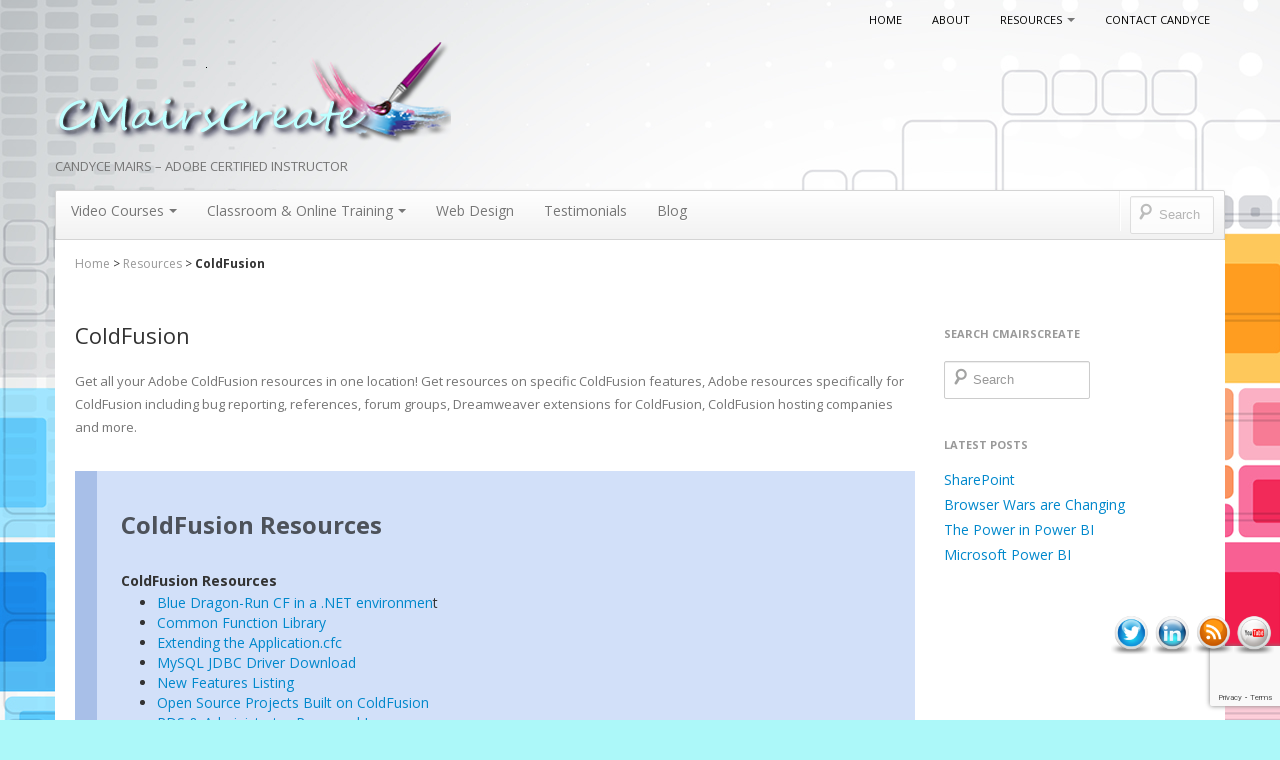

--- FILE ---
content_type: text/html; charset=UTF-8
request_url: https://cmairscreate.com/category/resources/coldfusion-resources/
body_size: 13755
content:
<!DOCTYPE html>
<!--[if IE 7]>
<html class="ie ie7" lang="en-US">
<![endif]-->
<!--[if IE 8]>
<html class="ie ie8" lang="en-US">
<![endif]-->
<!--[if !(IE 7) | !(IE 8)  ]><!-->
<html lang="en-US">
<!--<![endif]-->
<head>
<meta charset="UTF-8" />
<meta name="viewport" content="width=device-width" />
<title>ColdFusion Archives - CMairsCreate</title>
<link rel="profile" href="http://gmpg.org/xfn/11" />
<link rel="pingback" href="https://cmairscreate.com/xmlrpc.php" />
<!--[if lt IE 9]>
<script src="https://cmairscreate.com/wp-content/themes/boot-store/js/html5.js" type="text/javascript"></script>
<![endif]-->


<meta name='robots' content='index, follow, max-image-preview:large, max-snippet:-1, max-video-preview:-1' />
	<style>img:is([sizes="auto" i], [sizes^="auto," i]) { contain-intrinsic-size: 3000px 1500px }</style>
	
	<!-- This site is optimized with the Yoast SEO plugin v26.8 - https://yoast.com/product/yoast-seo-wordpress/ -->
	<link rel="canonical" href="https://cmairscreate.com/category/resources/coldfusion-resources/" />
	<meta property="og:locale" content="en_US" />
	<meta property="og:type" content="article" />
	<meta property="og:title" content="ColdFusion Archives - CMairsCreate" />
	<meta property="og:description" content="Get all your Adobe ColdFusion resources in one location! Get resources on specific ColdFusion features, Adobe resources specifically for ColdFusion including bug reporting, references, forum groups, Dreamweaver extensions for ColdFusion, ColdFusion hosting companies and more." />
	<meta property="og:url" content="https://cmairscreate.com/category/resources/coldfusion-resources/" />
	<meta property="og:site_name" content="CMairsCreate" />
	<script type="application/ld+json" class="yoast-schema-graph">{"@context":"https://schema.org","@graph":[{"@type":"CollectionPage","@id":"https://cmairscreate.com/category/resources/coldfusion-resources/","url":"https://cmairscreate.com/category/resources/coldfusion-resources/","name":"ColdFusion Archives - CMairsCreate","isPartOf":{"@id":"https://cmairscreate.com/#website"},"breadcrumb":{"@id":"https://cmairscreate.com/category/resources/coldfusion-resources/#breadcrumb"},"inLanguage":"en-US"},{"@type":"BreadcrumbList","@id":"https://cmairscreate.com/category/resources/coldfusion-resources/#breadcrumb","itemListElement":[{"@type":"ListItem","position":1,"name":"Home","item":"https://cmairscreate.com/"},{"@type":"ListItem","position":2,"name":"Resources","item":"https://cmairscreate.com/category/resources/"},{"@type":"ListItem","position":3,"name":"ColdFusion"}]},{"@type":"WebSite","@id":"https://cmairscreate.com/#website","url":"https://cmairscreate.com/","name":"CMairsCreate","description":"Candyce Mairs - Adobe Certified Instructor","potentialAction":[{"@type":"SearchAction","target":{"@type":"EntryPoint","urlTemplate":"https://cmairscreate.com/?s={search_term_string}"},"query-input":{"@type":"PropertyValueSpecification","valueRequired":true,"valueName":"search_term_string"}}],"inLanguage":"en-US"}]}</script>
	<!-- / Yoast SEO plugin. -->


<link rel='dns-prefetch' href='//fonts.googleapis.com' />
		<!-- This site uses the Google Analytics by ExactMetrics plugin v8.11.1 - Using Analytics tracking - https://www.exactmetrics.com/ -->
		<!-- Note: ExactMetrics is not currently configured on this site. The site owner needs to authenticate with Google Analytics in the ExactMetrics settings panel. -->
					<!-- No tracking code set -->
				<!-- / Google Analytics by ExactMetrics -->
		<link rel='stylesheet' id='wp-block-library-css' href='https://cmairscreate.com/wp-includes/css/dist/block-library/style.min.css' type='text/css' media='all' />
<style id='classic-theme-styles-inline-css' type='text/css'>
/*! This file is auto-generated */
.wp-block-button__link{color:#fff;background-color:#32373c;border-radius:9999px;box-shadow:none;text-decoration:none;padding:calc(.667em + 2px) calc(1.333em + 2px);font-size:1.125em}.wp-block-file__button{background:#32373c;color:#fff;text-decoration:none}
</style>
<style id='global-styles-inline-css' type='text/css'>
:root{--wp--preset--aspect-ratio--square: 1;--wp--preset--aspect-ratio--4-3: 4/3;--wp--preset--aspect-ratio--3-4: 3/4;--wp--preset--aspect-ratio--3-2: 3/2;--wp--preset--aspect-ratio--2-3: 2/3;--wp--preset--aspect-ratio--16-9: 16/9;--wp--preset--aspect-ratio--9-16: 9/16;--wp--preset--color--black: #000000;--wp--preset--color--cyan-bluish-gray: #abb8c3;--wp--preset--color--white: #ffffff;--wp--preset--color--pale-pink: #f78da7;--wp--preset--color--vivid-red: #cf2e2e;--wp--preset--color--luminous-vivid-orange: #ff6900;--wp--preset--color--luminous-vivid-amber: #fcb900;--wp--preset--color--light-green-cyan: #7bdcb5;--wp--preset--color--vivid-green-cyan: #00d084;--wp--preset--color--pale-cyan-blue: #8ed1fc;--wp--preset--color--vivid-cyan-blue: #0693e3;--wp--preset--color--vivid-purple: #9b51e0;--wp--preset--gradient--vivid-cyan-blue-to-vivid-purple: linear-gradient(135deg,rgba(6,147,227,1) 0%,rgb(155,81,224) 100%);--wp--preset--gradient--light-green-cyan-to-vivid-green-cyan: linear-gradient(135deg,rgb(122,220,180) 0%,rgb(0,208,130) 100%);--wp--preset--gradient--luminous-vivid-amber-to-luminous-vivid-orange: linear-gradient(135deg,rgba(252,185,0,1) 0%,rgba(255,105,0,1) 100%);--wp--preset--gradient--luminous-vivid-orange-to-vivid-red: linear-gradient(135deg,rgba(255,105,0,1) 0%,rgb(207,46,46) 100%);--wp--preset--gradient--very-light-gray-to-cyan-bluish-gray: linear-gradient(135deg,rgb(238,238,238) 0%,rgb(169,184,195) 100%);--wp--preset--gradient--cool-to-warm-spectrum: linear-gradient(135deg,rgb(74,234,220) 0%,rgb(151,120,209) 20%,rgb(207,42,186) 40%,rgb(238,44,130) 60%,rgb(251,105,98) 80%,rgb(254,248,76) 100%);--wp--preset--gradient--blush-light-purple: linear-gradient(135deg,rgb(255,206,236) 0%,rgb(152,150,240) 100%);--wp--preset--gradient--blush-bordeaux: linear-gradient(135deg,rgb(254,205,165) 0%,rgb(254,45,45) 50%,rgb(107,0,62) 100%);--wp--preset--gradient--luminous-dusk: linear-gradient(135deg,rgb(255,203,112) 0%,rgb(199,81,192) 50%,rgb(65,88,208) 100%);--wp--preset--gradient--pale-ocean: linear-gradient(135deg,rgb(255,245,203) 0%,rgb(182,227,212) 50%,rgb(51,167,181) 100%);--wp--preset--gradient--electric-grass: linear-gradient(135deg,rgb(202,248,128) 0%,rgb(113,206,126) 100%);--wp--preset--gradient--midnight: linear-gradient(135deg,rgb(2,3,129) 0%,rgb(40,116,252) 100%);--wp--preset--font-size--small: 13px;--wp--preset--font-size--medium: 20px;--wp--preset--font-size--large: 36px;--wp--preset--font-size--x-large: 42px;--wp--preset--spacing--20: 0.44rem;--wp--preset--spacing--30: 0.67rem;--wp--preset--spacing--40: 1rem;--wp--preset--spacing--50: 1.5rem;--wp--preset--spacing--60: 2.25rem;--wp--preset--spacing--70: 3.38rem;--wp--preset--spacing--80: 5.06rem;--wp--preset--shadow--natural: 6px 6px 9px rgba(0, 0, 0, 0.2);--wp--preset--shadow--deep: 12px 12px 50px rgba(0, 0, 0, 0.4);--wp--preset--shadow--sharp: 6px 6px 0px rgba(0, 0, 0, 0.2);--wp--preset--shadow--outlined: 6px 6px 0px -3px rgba(255, 255, 255, 1), 6px 6px rgba(0, 0, 0, 1);--wp--preset--shadow--crisp: 6px 6px 0px rgba(0, 0, 0, 1);}:where(.is-layout-flex){gap: 0.5em;}:where(.is-layout-grid){gap: 0.5em;}body .is-layout-flex{display: flex;}.is-layout-flex{flex-wrap: wrap;align-items: center;}.is-layout-flex > :is(*, div){margin: 0;}body .is-layout-grid{display: grid;}.is-layout-grid > :is(*, div){margin: 0;}:where(.wp-block-columns.is-layout-flex){gap: 2em;}:where(.wp-block-columns.is-layout-grid){gap: 2em;}:where(.wp-block-post-template.is-layout-flex){gap: 1.25em;}:where(.wp-block-post-template.is-layout-grid){gap: 1.25em;}.has-black-color{color: var(--wp--preset--color--black) !important;}.has-cyan-bluish-gray-color{color: var(--wp--preset--color--cyan-bluish-gray) !important;}.has-white-color{color: var(--wp--preset--color--white) !important;}.has-pale-pink-color{color: var(--wp--preset--color--pale-pink) !important;}.has-vivid-red-color{color: var(--wp--preset--color--vivid-red) !important;}.has-luminous-vivid-orange-color{color: var(--wp--preset--color--luminous-vivid-orange) !important;}.has-luminous-vivid-amber-color{color: var(--wp--preset--color--luminous-vivid-amber) !important;}.has-light-green-cyan-color{color: var(--wp--preset--color--light-green-cyan) !important;}.has-vivid-green-cyan-color{color: var(--wp--preset--color--vivid-green-cyan) !important;}.has-pale-cyan-blue-color{color: var(--wp--preset--color--pale-cyan-blue) !important;}.has-vivid-cyan-blue-color{color: var(--wp--preset--color--vivid-cyan-blue) !important;}.has-vivid-purple-color{color: var(--wp--preset--color--vivid-purple) !important;}.has-black-background-color{background-color: var(--wp--preset--color--black) !important;}.has-cyan-bluish-gray-background-color{background-color: var(--wp--preset--color--cyan-bluish-gray) !important;}.has-white-background-color{background-color: var(--wp--preset--color--white) !important;}.has-pale-pink-background-color{background-color: var(--wp--preset--color--pale-pink) !important;}.has-vivid-red-background-color{background-color: var(--wp--preset--color--vivid-red) !important;}.has-luminous-vivid-orange-background-color{background-color: var(--wp--preset--color--luminous-vivid-orange) !important;}.has-luminous-vivid-amber-background-color{background-color: var(--wp--preset--color--luminous-vivid-amber) !important;}.has-light-green-cyan-background-color{background-color: var(--wp--preset--color--light-green-cyan) !important;}.has-vivid-green-cyan-background-color{background-color: var(--wp--preset--color--vivid-green-cyan) !important;}.has-pale-cyan-blue-background-color{background-color: var(--wp--preset--color--pale-cyan-blue) !important;}.has-vivid-cyan-blue-background-color{background-color: var(--wp--preset--color--vivid-cyan-blue) !important;}.has-vivid-purple-background-color{background-color: var(--wp--preset--color--vivid-purple) !important;}.has-black-border-color{border-color: var(--wp--preset--color--black) !important;}.has-cyan-bluish-gray-border-color{border-color: var(--wp--preset--color--cyan-bluish-gray) !important;}.has-white-border-color{border-color: var(--wp--preset--color--white) !important;}.has-pale-pink-border-color{border-color: var(--wp--preset--color--pale-pink) !important;}.has-vivid-red-border-color{border-color: var(--wp--preset--color--vivid-red) !important;}.has-luminous-vivid-orange-border-color{border-color: var(--wp--preset--color--luminous-vivid-orange) !important;}.has-luminous-vivid-amber-border-color{border-color: var(--wp--preset--color--luminous-vivid-amber) !important;}.has-light-green-cyan-border-color{border-color: var(--wp--preset--color--light-green-cyan) !important;}.has-vivid-green-cyan-border-color{border-color: var(--wp--preset--color--vivid-green-cyan) !important;}.has-pale-cyan-blue-border-color{border-color: var(--wp--preset--color--pale-cyan-blue) !important;}.has-vivid-cyan-blue-border-color{border-color: var(--wp--preset--color--vivid-cyan-blue) !important;}.has-vivid-purple-border-color{border-color: var(--wp--preset--color--vivid-purple) !important;}.has-vivid-cyan-blue-to-vivid-purple-gradient-background{background: var(--wp--preset--gradient--vivid-cyan-blue-to-vivid-purple) !important;}.has-light-green-cyan-to-vivid-green-cyan-gradient-background{background: var(--wp--preset--gradient--light-green-cyan-to-vivid-green-cyan) !important;}.has-luminous-vivid-amber-to-luminous-vivid-orange-gradient-background{background: var(--wp--preset--gradient--luminous-vivid-amber-to-luminous-vivid-orange) !important;}.has-luminous-vivid-orange-to-vivid-red-gradient-background{background: var(--wp--preset--gradient--luminous-vivid-orange-to-vivid-red) !important;}.has-very-light-gray-to-cyan-bluish-gray-gradient-background{background: var(--wp--preset--gradient--very-light-gray-to-cyan-bluish-gray) !important;}.has-cool-to-warm-spectrum-gradient-background{background: var(--wp--preset--gradient--cool-to-warm-spectrum) !important;}.has-blush-light-purple-gradient-background{background: var(--wp--preset--gradient--blush-light-purple) !important;}.has-blush-bordeaux-gradient-background{background: var(--wp--preset--gradient--blush-bordeaux) !important;}.has-luminous-dusk-gradient-background{background: var(--wp--preset--gradient--luminous-dusk) !important;}.has-pale-ocean-gradient-background{background: var(--wp--preset--gradient--pale-ocean) !important;}.has-electric-grass-gradient-background{background: var(--wp--preset--gradient--electric-grass) !important;}.has-midnight-gradient-background{background: var(--wp--preset--gradient--midnight) !important;}.has-small-font-size{font-size: var(--wp--preset--font-size--small) !important;}.has-medium-font-size{font-size: var(--wp--preset--font-size--medium) !important;}.has-large-font-size{font-size: var(--wp--preset--font-size--large) !important;}.has-x-large-font-size{font-size: var(--wp--preset--font-size--x-large) !important;}
:where(.wp-block-post-template.is-layout-flex){gap: 1.25em;}:where(.wp-block-post-template.is-layout-grid){gap: 1.25em;}
:where(.wp-block-columns.is-layout-flex){gap: 2em;}:where(.wp-block-columns.is-layout-grid){gap: 2em;}
:root :where(.wp-block-pullquote){font-size: 1.5em;line-height: 1.6;}
</style>
<link rel='stylesheet' id='cntctfrm_form_style-css' href='https://cmairscreate.com/wp-content/plugins/contact-form-plugin/css/form_style.css' type='text/css' media='all' />
<link rel='stylesheet' id='acx_fsmi_styles-css' href='https://cmairscreate.com/wp-content/plugins/floating-social-media-icon/css/style.css?v=4.3.4' type='text/css' media='all' />
<link rel='stylesheet' id='wp-components-css' href='https://cmairscreate.com/wp-includes/css/dist/components/style.min.css' type='text/css' media='all' />
<link rel='stylesheet' id='godaddy-styles-css' href='https://cmairscreate.com/wp-content/mu-plugins/vendor/wpex/godaddy-launch/includes/Dependencies/GoDaddy/Styles/build/latest.css' type='text/css' media='all' />
<link rel='stylesheet' id='bootstrap-css' href='https://cmairscreate.com/wp-content/themes/boot-store/css/bootstrap.min.css' type='text/css' media='all' />
<link rel='stylesheet' id='bre-style-css' href='https://cmairscreate.com/wp-content/themes/boot-store/style.css' type='text/css' media='all' />
<!--[if lt IE 9]>
<link rel='stylesheet' id='bre-ie-css' href='https://cmairscreate.com/wp-content/themes/boot-store/css/ie.css' type='text/css' media='all' />
<![endif]-->
<link rel='stylesheet' id='bre-fonts-css' href='https://fonts.googleapis.com/css?family=Open+Sans%3A400italic%2C700italic%2C400%2C600%2C700&#038;subset=latin%2Clatin-ext' type='text/css' media='all' />
<script type="text/javascript" src="https://cmairscreate.com/wp-includes/js/jquery/jquery.min.js" id="jquery-core-js"></script>
<script type="text/javascript" src="https://cmairscreate.com/wp-includes/js/jquery/jquery-migrate.min.js" id="jquery-migrate-js"></script>
<link rel="https://api.w.org/" href="https://cmairscreate.com/wp-json/" /><link rel="alternate" title="JSON" type="application/json" href="https://cmairscreate.com/wp-json/wp/v2/categories/32" />


<!-- Starting Styles For Social Media Icon From Acurax International www.acurax.com -->
<style type='text/css'>
#divBottomRight img 
{
width: 40px; 
}
</style>
<!-- Ending Styles For Social Media Icon From Acurax International www.acurax.com -->



<style type="text/css" id="custom-background-css">
body.custom-background { background-color: #acf8f9; background-image: url("https://cmairscreate.com/wp-content/uploads/2013/09/CMairsCreateBackgroundSmallv6.jpg"); background-position: left top; background-size: auto; background-repeat: repeat; background-attachment: fixed; }
</style>
			<style type="text/css" id="wp-custom-css">
			/*
Personalize CSS for theme here
*/

.site-info {
  display: none;
}
h1 {
  font-size: 24px;
}
article.format-aside .aside {
	padding: 24px;
	padding: 1.714285714rem;
	background: #d2e0f9;
	border-left: 22px solid #a8bfe8;
}
.entry-content h1,
.comment-content h1,
.entry-content h2,
.comment-content h2,
.entry-content h3,
.comment-content h3,
.entry-content h4,
.comment-content h4,
.entry-content h5,
.comment-content h5,
.entry-content h6,
.comment-content h6 {
	margin: 24px 0 0 0;
	margin: 1.714285714rem 0 0 0;
	line-height: 1.714285714;
}
article.format-aside h1 {
	margin-bottom: 0;
}		</style>
		
</head>

<body class="archive category category-coldfusion-resources category-32 custom-background wp-theme-boot-store custom-font-enabled single-author" id="bp-default" >
	<div id="myLoginRegister" class="modal hide fade">
		<button type="button" class="close" data-dismiss="modal" aria-hidden="true">&times;</button>

		<div class="row-fluid">
			<div class="span12">
				<div class="modal-header">
					<h3>Login</h3>
				</div>
				<div class="modal-body">
									</div>
			</div>
		</div><!-- .row-fluid -->
	</div><!-- #myLoginRegister -->
	
<div id="page-top-wrapper" class="container-fluid-wrapper">
	<div id="page-top" class="site">

		<header id="masthead" class="site-header wrapper" role="banner">
			<div class="hgroup">
				<div class="site-title-description clearfix">
											<h1 class="site-title bre-logo"><a href="https://cmairscreate.com/" title="CMairsCreate" rel="home"><img alt="CMairsCreate" src="https://cmairscreate.com/wp-content/uploads/2019/10/CMairsCreateLogov11.fw_.png"></a></h1>
					
											<h2 class="site-description">Candyce Mairs &#8211; Adobe Certified Instructor</h2>
									</div>
				<div class="bse-language">
									</div>
							</div>

					<div class="primary-menu-wrapper">
								<div class="navbar  transparent primary-menu-bs">
						<div class="navbar-inner">
							<div class="container">
								<!-- .btn-navbar is used as the toggle for collapsed navbar content -->
								<a class="btn btn-navbar" data-toggle="collapse" data-target=".nav-collapse-primary">
								<span class="icon-bar"></span>
								<span class="icon-bar"></span>
								<span class="icon-bar"></span>
								</a>
								<div class="nav-collapse-primary nav-collapse collapse"><ul id="menu-upper-nav-bar" class="nav"><li id="menu-item-606" class="menu-item menu-item-type-custom menu-item-object-custom menu-item-home menu-item-606"><a href="https://cmairscreate.com/">Home</a></li>
<li id="menu-item-607" class="menu-item menu-item-type-post_type menu-item-object-page menu-item-607"><a rel="author" href="https://cmairscreate.com/about-candyce/" title="About Candyce Mairs">About</a></li>
<li id="menu-item-598" class="menu-item menu-item-type-taxonomy menu-item-object-category current-category-ancestor current-menu-ancestor current-menu-parent current-category-parent menu-item-has-children menu-item-598"><a href="https://cmairscreate.com/category/resources/">Resources</a>
<ul class="sub-menu">
	<li id="menu-item-656" class="menu-item menu-item-type-taxonomy menu-item-object-category menu-item-656"><a href="https://cmairscreate.com/category/resources/accessibility/">Accessibility</a></li>
	<li id="menu-item-867" class="menu-item menu-item-type-taxonomy menu-item-object-category menu-item-867"><a href="https://cmairscreate.com/category/resources/adobe/">Adobe</a></li>
	<li id="menu-item-633" class="menu-item menu-item-type-taxonomy menu-item-object-category menu-item-633"><a href="https://cmairscreate.com/category/resources/adobe-acrobat-reader/">Adobe Acrobat &amp; Reader</a></li>
	<li id="menu-item-1253" class="menu-item menu-item-type-taxonomy menu-item-object-category menu-item-1253"><a href="https://cmairscreate.com/category/resources/bootstrap/">Bootstrap</a></li>
	<li id="menu-item-629" class="menu-item menu-item-type-taxonomy menu-item-object-category menu-item-629"><a href="https://cmairscreate.com/category/resources/browsers/">Browsers</a></li>
	<li id="menu-item-1781" class="menu-item menu-item-type-post_type menu-item-object-post menu-item-1781"><a href="https://cmairscreate.com/chatbot-projects/">Chatbot Projects</a></li>
	<li id="menu-item-1134" class="menu-item menu-item-type-taxonomy menu-item-object-category menu-item-1134"><a href="https://cmairscreate.com/category/resources/captivate/">Captivate</a></li>
	<li id="menu-item-1592" class="menu-item menu-item-type-taxonomy menu-item-object-category menu-item-1592"><a href="https://cmairscreate.com/category/resources/css-resources/">Cascading Style Sheets &#8211; CSS</a></li>
	<li id="menu-item-599" class="menu-item menu-item-type-taxonomy menu-item-object-category current-menu-item menu-item-599"><a href="https://cmairscreate.com/category/resources/coldfusion-resources/" aria-current="page">ColdFusion</a></li>
	<li id="menu-item-697" class="menu-item menu-item-type-taxonomy menu-item-object-category menu-item-697"><a href="https://cmairscreate.com/category/resources/copyright/">Copyright</a></li>
	<li id="menu-item-600" class="menu-item menu-item-type-taxonomy menu-item-object-category menu-item-600"><a href="https://cmairscreate.com/category/resources/design/">Design</a></li>
	<li id="menu-item-601" class="menu-item menu-item-type-taxonomy menu-item-object-category menu-item-601"><a href="https://cmairscreate.com/category/resources/dreamweaver-resources/">Dreamweaver</a></li>
	<li id="menu-item-1212" class="menu-item menu-item-type-taxonomy menu-item-object-category menu-item-1212"><a href="https://cmairscreate.com/category/resources/elearning-resources/">Elearning</a></li>
	<li id="menu-item-702" class="menu-item menu-item-type-taxonomy menu-item-object-category menu-item-702"><a href="https://cmairscreate.com/category/resources/favorites-icon/">Favorites Icon</a></li>
	<li id="menu-item-684" class="menu-item menu-item-type-taxonomy menu-item-object-category menu-item-684"><a href="https://cmairscreate.com/category/resources/html-2/">HTML</a></li>
	<li id="menu-item-673" class="menu-item menu-item-type-taxonomy menu-item-object-category menu-item-673"><a href="https://cmairscreate.com/category/resources/images/">Images</a></li>
	<li id="menu-item-602" class="menu-item menu-item-type-taxonomy menu-item-object-category menu-item-602"><a href="https://cmairscreate.com/category/resources/javascript/">Javascript</a></li>
	<li id="menu-item-710" class="menu-item menu-item-type-taxonomy menu-item-object-category menu-item-710"><a href="https://cmairscreate.com/category/resources/jquery-resources/">jQuery</a></li>
	<li id="menu-item-641" class="menu-item menu-item-type-taxonomy menu-item-object-category menu-item-641"><a href="https://cmairscreate.com/category/resources/livecycle-designer/">LiveCycle Designer</a></li>
	<li id="menu-item-1805" class="menu-item menu-item-type-post_type menu-item-object-post menu-item-1805"><a href="https://cmairscreate.com/microsoft-power-bi/">Microsoft Power BI</a></li>
	<li id="menu-item-705" class="menu-item menu-item-type-taxonomy menu-item-object-category menu-item-705"><a href="https://cmairscreate.com/category/resources/mobile/">Mobile Websites</a></li>
	<li id="menu-item-714" class="menu-item menu-item-type-taxonomy menu-item-object-category menu-item-714"><a href="https://cmairscreate.com/category/resources/php/">PHP</a></li>
	<li id="menu-item-689" class="menu-item menu-item-type-taxonomy menu-item-object-category menu-item-689"><a href="https://cmairscreate.com/category/resources/search-engines/">Search Engines (SEO)</a></li>
	<li id="menu-item-604" class="menu-item menu-item-type-taxonomy menu-item-object-category menu-item-604"><a href="https://cmairscreate.com/category/resources/servers/">Servers</a></li>
	<li id="menu-item-1952" class="menu-item menu-item-type-post_type menu-item-object-post menu-item-1952"><a href="https://cmairscreate.com/sharepoint/">SharePoint</a></li>
	<li id="menu-item-605" class="menu-item menu-item-type-taxonomy menu-item-object-category menu-item-605"><a href="https://cmairscreate.com/category/resources/sql/">SQL</a></li>
	<li id="menu-item-698" class="menu-item menu-item-type-taxonomy menu-item-object-category menu-item-698"><a href="https://cmairscreate.com/category/resources/trademark/">Trademark</a></li>
	<li id="menu-item-1415" class="menu-item menu-item-type-taxonomy menu-item-object-category menu-item-1415"><a href="https://cmairscreate.com/category/resources/ux-ui-design/" title="User Experience (UX) &#038; User Interface (UI) Design">UX UI Design</a></li>
	<li id="menu-item-854" class="menu-item menu-item-type-taxonomy menu-item-object-category menu-item-854"><a href="https://cmairscreate.com/category/resources/wordpress/">WordPress</a></li>
	<li id="menu-item-894" class="menu-item menu-item-type-taxonomy menu-item-object-category menu-item-894"><a href="https://cmairscreate.com/category/resources/xml/">XML Resources</a></li>
</ul>
</li>
<li id="menu-item-608" class="menu-item menu-item-type-post_type menu-item-object-page menu-item-608"><a href="https://cmairscreate.com/contact-candyce/">Contact Candyce</a></li>
</ul></div>							</div>
						</div>
					</div><!-- .navbar -->
			</div><!-- .primary-menu-wrapper -->
				</header><!-- #masthead -->

		
		<div class="navbar   secondary-menu-bs">
			<div class="navbar-inner">
				<div class="container">

					<!-- .btn-navbar is used as the toggle for collapsed navbar content -->
					<a class="btn btn-navbar" data-toggle="collapse" data-target=".nav-collapse-secondary">
					<span class="icon-bar"></span>
					<span class="icon-bar"></span>
					<span class="icon-bar"></span>
					</a>

					<ul class="nav pull-right">
						<li class="divider-vertical"></li>
						<li class="pull-right">
							
<form class="navbar-form pull-left searchform" method="get" action="https://cmairscreate.com/">

	<input class="market-search" type="text" placeholder="Search" name="s" id="s">
	<input class="btn btn-inverse searchsubmit" type="submit" value="Search"/>

</form>						</li>
					</ul>

					<div class="nav-collapse-secondary nav-collapse collapse"><ul id="menu-lower-nav-bar" class="nav"><li id="menu-item-248" class="menu-item menu-item-type-taxonomy menu-item-object-category menu-item-has-children menu-item-248"><a href="https://cmairscreate.com/category/videocourses/">Video Courses</a>
<ul class="sub-menu">
	<li id="menu-item-193" class="menu-item menu-item-type-taxonomy menu-item-object-category menu-item-has-children menu-item-193"><a href="https://cmairscreate.com/category/videocourses/by-company/">by Company</a>
	<ul class="sub-menu">
		<li id="menu-item-194" class="menu-item menu-item-type-taxonomy menu-item-object-category menu-item-has-children menu-item-194"><a href="https://cmairscreate.com/category/videocourses/by-company/educator/">Educator</a>
		<ul class="sub-menu">
			<li id="menu-item-625" class="menu-item menu-item-type-taxonomy menu-item-object-category menu-item-625"><a href="https://cmairscreate.com/category/videocourses/by-title/adobe-coldfusion-9/">ColdFusion 9 (Educator)</a></li>
			<li id="menu-item-430" class="menu-item menu-item-type-taxonomy menu-item-object-category menu-item-430"><a href="https://cmairscreate.com/category/videocourses/by-title/adobe-dreamweaver-cs6/">Dreamweaver CS6</a></li>
			<li id="menu-item-842" class="menu-item menu-item-type-taxonomy menu-item-object-category menu-item-842"><a href="https://cmairscreate.com/category/videocourses/dreamweaver-cc-training/">Dreamweaver CC Training</a></li>
			<li id="menu-item-760" class="menu-item menu-item-type-taxonomy menu-item-object-category menu-item-760"><a href="https://cmairscreate.com/category/videocourses/by-title/jquery-mobile-educator/">jQuery Mobile: Building a Mobile Website (Educator)</a></li>
			<li id="menu-item-801" class="menu-item menu-item-type-taxonomy menu-item-object-category menu-item-801"><a href="https://cmairscreate.com/category/videocourses/photoshop-design-to-code-educator/">Photoshop Design to Code (Educator)</a></li>
		</ul>
</li>
		<li id="menu-item-1150" class="menu-item menu-item-type-taxonomy menu-item-object-category menu-item-has-children menu-item-1150"><a href="https://cmairscreate.com/category/total-training/">Total Training</a>
		<ul class="sub-menu">
			<li id="menu-item-1153" class="menu-item menu-item-type-taxonomy menu-item-object-category menu-item-1153"><a href="https://cmairscreate.com/category/adobe-acrobat-xi-course/">Adobe Acrobat XI Pro Course</a></li>
		</ul>
</li>
		<li id="menu-item-1015" class="menu-item menu-item-type-taxonomy menu-item-object-category menu-item-has-children menu-item-1015"><a href="https://cmairscreate.com/category/videocourses/by-company/trainsimple/">TrainSimple</a>
		<ul class="sub-menu">
			<li id="menu-item-1050" class="menu-item menu-item-type-taxonomy menu-item-object-category menu-item-1050"><a href="https://cmairscreate.com/category/videocourses/by-company/trainsimple/acrobat-pdf-forms/">Acrobat PDF Forms</a></li>
			<li id="menu-item-1047" class="menu-item menu-item-type-taxonomy menu-item-object-category menu-item-1047"><a href="https://cmairscreate.com/category/acrobat-advanced-pdf-forms/">Acrobat Advanced PDF Forms</a></li>
		</ul>
</li>
		<li id="menu-item-564" class="menu-item menu-item-type-taxonomy menu-item-object-category menu-item-has-children menu-item-564"><a href="https://cmairscreate.com/category/videocourses/by-company/udemy-com/">Udemy</a>
		<ul class="sub-menu">
			<li id="menu-item-781" class="menu-item menu-item-type-taxonomy menu-item-object-category menu-item-781"><a href="https://cmairscreate.com/category/videocourses/by-company/udemy-com/dreamweaver-cs5-new-features-udemy/">Dreamweaver CS5 New Features Workshop (Udemy)</a></li>
			<li id="menu-item-567" class="menu-item menu-item-type-taxonomy menu-item-object-category menu-item-567"><a href="https://cmairscreate.com/category/videocourses/fireworks-web-workflow-udemy-com/">Fireworks Web Workflow (Udemy)</a></li>
		</ul>
</li>
		<li id="menu-item-1712" class="menu-item menu-item-type-taxonomy menu-item-object-category menu-item-has-children menu-item-1712"><a href="https://cmairscreate.com/category/videocourses/vtc/">VTC</a>
		<ul class="sub-menu">
			<li id="menu-item-1739" class="menu-item menu-item-type-custom menu-item-object-custom menu-item-1739"><a href="https://www.vtc.com/products/acrobat-dc.htm">Acrobat DC Course</a></li>
			<li id="menu-item-1737" class="menu-item menu-item-type-custom menu-item-object-custom menu-item-1737"><a href="https://www.vtc.com/products/acrobat-forms.htm">Acrobat Forms Course</a></li>
			<li id="menu-item-1736" class="menu-item menu-item-type-custom menu-item-object-custom menu-item-1736"><a href="https://www.vtc.com/products/Adobe-ColdFusion-8-Tutorials.htm">ColdFusion 8 Course</a></li>
			<li id="menu-item-1735" class="menu-item menu-item-type-custom menu-item-object-custom menu-item-1735"><a href="https://www.vtc.com/products/Adobe-ColdFusion-8-Advanced-Tutorials.htm">ColdFusion 8 Advanced Course</a></li>
			<li id="menu-item-1738" class="menu-item menu-item-type-custom menu-item-object-custom menu-item-1738"><a href="https://www.vtc.com/products/cold-fusion-2016.htm">ColdFusion 2016 Course</a></li>
			<li id="menu-item-1713" class="menu-item menu-item-type-post_type menu-item-object-post menu-item-1713"><a href="https://cmairscreate.com/wordpress-video-course/">WordPress Video Course</a></li>
		</ul>
</li>
	</ul>
</li>
	<li id="menu-item-186" class="menu-item menu-item-type-taxonomy menu-item-object-category menu-item-has-children menu-item-186"><a href="https://cmairscreate.com/category/videocourses/by-software/">by Software</a>
	<ul class="sub-menu">
		<li id="menu-item-1017" class="menu-item menu-item-type-taxonomy menu-item-object-category menu-item-has-children menu-item-1017"><a href="https://cmairscreate.com/category/videocourses/by-software/acrobat/">Acrobat</a>
		<ul class="sub-menu">
			<li id="menu-item-1049" class="menu-item menu-item-type-taxonomy menu-item-object-category menu-item-1049"><a href="https://cmairscreate.com/category/videocourses/by-company/trainsimple/acrobat-pdf-forms/">Acrobat PDF Forms</a></li>
			<li id="menu-item-1046" class="menu-item menu-item-type-taxonomy menu-item-object-category menu-item-1046"><a href="https://cmairscreate.com/category/acrobat-advanced-pdf-forms/">Acrobat Advanced PDF Forms</a></li>
			<li id="menu-item-1154" class="menu-item menu-item-type-taxonomy menu-item-object-category menu-item-1154"><a href="https://cmairscreate.com/category/adobe-acrobat-xi-course/">Adobe Acrobat XI Pro Course</a></li>
		</ul>
</li>
		<li id="menu-item-187" class="menu-item menu-item-type-taxonomy menu-item-object-category menu-item-has-children menu-item-187"><a href="https://cmairscreate.com/category/videocourses/by-software/coldfusion/">ColdFusion</a>
		<ul class="sub-menu">
			<li id="menu-item-626" class="menu-item menu-item-type-taxonomy menu-item-object-category menu-item-626"><a href="https://cmairscreate.com/category/videocourses/by-title/adobe-coldfusion-9/">ColdFusion 9 (Educator)</a></li>
			<li id="menu-item-383" class="menu-item menu-item-type-taxonomy menu-item-object-category menu-item-383"><a href="https://cmairscreate.com/category/videocourses/by-title/building-the-application-framework-and-handling-errors-in-coldfusion-9/">Building the Application Framework and Handling Errors in ColdFusion 9</a></li>
			<li id="menu-item-368" class="menu-item menu-item-type-taxonomy menu-item-object-category menu-item-368"><a href="https://cmairscreate.com/category/videocourses/by-title/getting-started-with-coldfusion-9/">Getting Started with ColdFusion 9</a></li>
			<li id="menu-item-402" class="menu-item menu-item-type-taxonomy menu-item-object-category menu-item-402"><a href="https://cmairscreate.com/category/videocourses/by-title/getting-started-with-coldfusion-10/">Getting Started with ColdFusion 10</a></li>
		</ul>
</li>
		<li id="menu-item-188" class="menu-item menu-item-type-taxonomy menu-item-object-category menu-item-has-children menu-item-188"><a href="https://cmairscreate.com/category/videocourses/by-software/dreamweaver/">Dreamweaver</a>
		<ul class="sub-menu">
			<li id="menu-item-841" class="menu-item menu-item-type-taxonomy menu-item-object-category menu-item-841"><a href="https://cmairscreate.com/category/videocourses/dreamweaver-cc-training/">Dreamweaver CC Training</a></li>
			<li id="menu-item-773" class="menu-item menu-item-type-taxonomy menu-item-object-category menu-item-773"><a href="https://cmairscreate.com/category/videocourses/by-company/udemy-com/dreamweaver-cs5-new-features-udemy/">Dreamweaver CS5 New Features Workshop (Udemy)</a></li>
			<li id="menu-item-375" class="menu-item menu-item-type-taxonomy menu-item-object-category menu-item-375"><a href="https://cmairscreate.com/category/videocourses/by-title/dynamic-dreamweaver-websites-creating-login-areas/">Dynamic Dreamweaver Websites: Creating Login Areas</a></li>
			<li id="menu-item-376" class="menu-item menu-item-type-taxonomy menu-item-object-category menu-item-376"><a href="https://cmairscreate.com/category/videocourses/by-title/dynamic-dreamweaver-websites-creating-and-validating-forms/">Dynamic Dreamweaver Websites: Creating and Validating Forms</a></li>
		</ul>
</li>
		<li id="menu-item-197" class="menu-item menu-item-type-taxonomy menu-item-object-category menu-item-has-children menu-item-197"><a href="https://cmairscreate.com/category/videocourses/by-software/photoshop/">Photoshop</a>
		<ul class="sub-menu">
			<li id="menu-item-803" class="menu-item menu-item-type-taxonomy menu-item-object-category menu-item-803"><a href="https://cmairscreate.com/category/videocourses/photoshop-design-to-code-educator/">Photoshop Design to Code (Educator)</a></li>
		</ul>
</li>
	</ul>
</li>
	<li id="menu-item-414" class="menu-item menu-item-type-taxonomy menu-item-object-category menu-item-has-children menu-item-414"><a href="https://cmairscreate.com/category/videocourses/by-title/">by Title</a>
	<ul class="sub-menu">
		<li id="menu-item-1048" class="menu-item menu-item-type-taxonomy menu-item-object-category menu-item-1048"><a href="https://cmairscreate.com/category/videocourses/by-company/trainsimple/acrobat-pdf-forms/">Acrobat PDF Forms</a></li>
		<li id="menu-item-1045" class="menu-item menu-item-type-taxonomy menu-item-object-category menu-item-1045"><a href="https://cmairscreate.com/category/acrobat-advanced-pdf-forms/">Acrobat Advanced PDF Forms</a></li>
		<li id="menu-item-1152" class="menu-item menu-item-type-taxonomy menu-item-object-category menu-item-1152"><a href="https://cmairscreate.com/category/adobe-acrobat-xi-course/">Adobe Acrobat XI Pro Course</a></li>
		<li id="menu-item-624" class="menu-item menu-item-type-taxonomy menu-item-object-category menu-item-624"><a href="https://cmairscreate.com/category/videocourses/by-title/adobe-coldfusion-9/">ColdFusion 9 (Educator)</a></li>
		<li id="menu-item-431" class="menu-item menu-item-type-taxonomy menu-item-object-category menu-item-431"><a href="https://cmairscreate.com/category/videocourses/by-title/adobe-dreamweaver-cs6/">Dreamweaver CS6</a></li>
		<li id="menu-item-417" class="menu-item menu-item-type-taxonomy menu-item-object-category menu-item-417"><a href="https://cmairscreate.com/category/videocourses/by-title/building-a-data-driven-website-with-adobe-dreamweaver-cs5-5/">Building a Data-Driven Website with Adobe Dreamweaver CS5.5</a></li>
		<li id="menu-item-418" class="menu-item menu-item-type-taxonomy menu-item-object-category menu-item-418"><a href="https://cmairscreate.com/category/videocourses/by-title/building-the-application-framework-and-handling-errors-in-coldfusion-9/">Building the Application Framework and Handling Errors in ColdFusion 9</a></li>
		<li id="menu-item-419" class="menu-item menu-item-type-taxonomy menu-item-object-category menu-item-419"><a href="https://cmairscreate.com/category/videocourses/by-title/coldfusion-power-workshop/">ColdFusion Power Workshop</a></li>
		<li id="menu-item-840" class="menu-item menu-item-type-taxonomy menu-item-object-category menu-item-840"><a href="https://cmairscreate.com/category/videocourses/dreamweaver-cc-training/">Dreamweaver CC Training</a></li>
		<li id="menu-item-769" class="menu-item menu-item-type-taxonomy menu-item-object-category menu-item-769"><a href="https://cmairscreate.com/category/videocourses/by-company/udemy-com/dreamweaver-cs5-new-features-udemy/">Dreamweaver CS5 New Features Workshop (Udemy)</a></li>
		<li id="menu-item-420" class="menu-item menu-item-type-taxonomy menu-item-object-category menu-item-420"><a href="https://cmairscreate.com/category/videocourses/by-title/dynamic-dreamweaver-websites-creating-and-validating-forms/">Dynamic Dreamweaver Websites: Creating and Validating Forms</a></li>
		<li id="menu-item-421" class="menu-item menu-item-type-taxonomy menu-item-object-category menu-item-421"><a href="https://cmairscreate.com/category/videocourses/by-title/dynamic-dreamweaver-websites-creating-login-areas/">Dynamic Dreamweaver Websites: Creating Login Areas</a></li>
		<li id="menu-item-422" class="menu-item menu-item-type-taxonomy menu-item-object-category menu-item-422"><a href="https://cmairscreate.com/category/videocourses/by-title/exploring-css-positioning/">Exploring CSS Positioning</a></li>
		<li id="menu-item-568" class="menu-item menu-item-type-taxonomy menu-item-object-category menu-item-568"><a href="https://cmairscreate.com/category/videocourses/fireworks-web-workflow-udemy-com/">Fireworks Web Workflow (Udemy)</a></li>
		<li id="menu-item-424" class="menu-item menu-item-type-taxonomy menu-item-object-category menu-item-424"><a href="https://cmairscreate.com/category/videocourses/by-title/from-web-design-to-website/">From Web Design to Website</a></li>
		<li id="menu-item-425" class="menu-item menu-item-type-taxonomy menu-item-object-category menu-item-425"><a href="https://cmairscreate.com/category/videocourses/by-title/getting-started-with-coldfusion-10/">Getting Started with ColdFusion 10</a></li>
		<li id="menu-item-755" class="menu-item menu-item-type-taxonomy menu-item-object-category menu-item-755"><a href="https://cmairscreate.com/category/videocourses/by-title/jquery-mobile-educator/">jQuery Mobile: Building a Mobile Website (Educator)</a></li>
		<li id="menu-item-1714" class="menu-item menu-item-type-post_type menu-item-object-post menu-item-1714"><a href="https://cmairscreate.com/wordpress-video-course/">WordPress Video Course</a></li>
	</ul>
</li>
	<li id="menu-item-202" class="menu-item menu-item-type-taxonomy menu-item-object-category menu-item-has-children menu-item-202"><a href="https://cmairscreate.com/category/videocourses/by-topic/">by Topic</a>
	<ul class="sub-menu">
		<li id="menu-item-203" class="menu-item menu-item-type-taxonomy menu-item-object-category menu-item-has-children menu-item-203"><a href="https://cmairscreate.com/category/videocourses/by-topic/css/">CSS</a>
		<ul class="sub-menu">
			<li id="menu-item-393" class="menu-item menu-item-type-taxonomy menu-item-object-category menu-item-393"><a href="https://cmairscreate.com/category/videocourses/by-title/exploring-css-positioning/">Exploring CSS Positioning</a></li>
			<li id="menu-item-800" class="menu-item menu-item-type-taxonomy menu-item-object-category menu-item-800"><a href="https://cmairscreate.com/category/videocourses/photoshop-design-to-code-educator/">Photoshop Design to Code (Educator)</a></li>
		</ul>
</li>
		<li id="menu-item-216" class="menu-item menu-item-type-taxonomy menu-item-object-category menu-item-has-children menu-item-216"><a href="https://cmairscreate.com/category/videocourses/by-topic/jquery/">jQuery</a>
		<ul class="sub-menu">
			<li id="menu-item-399" class="menu-item menu-item-type-taxonomy menu-item-object-category menu-item-399"><a href="https://cmairscreate.com/category/videocourses/by-title/jquery-mobile-building-a-mobile-website/">jQuery Mobile: Building a Mobile Website</a></li>
			<li id="menu-item-756" class="menu-item menu-item-type-taxonomy menu-item-object-category menu-item-756"><a href="https://cmairscreate.com/category/videocourses/by-title/jquery-mobile-educator/">jQuery Mobile: Building a Mobile Website (Educator)</a></li>
		</ul>
</li>
		<li id="menu-item-1715" class="menu-item menu-item-type-post_type menu-item-object-post menu-item-1715"><a href="https://cmairscreate.com/wordpress-video-course/">WordPress Video Course</a></li>
	</ul>
</li>
	<li id="menu-item-198" class="menu-item menu-item-type-taxonomy menu-item-object-category menu-item-has-children menu-item-198"><a href="https://cmairscreate.com/category/videocourses/free-lessons/">Free Sample Lessons</a>
	<ul class="sub-menu">
		<li id="menu-item-468" class="menu-item menu-item-type-taxonomy menu-item-object-category menu-item-has-children menu-item-468"><a href="https://cmairscreate.com/category/videocourses/free-lessons/css-free-lessons/">CSS</a>
		<ul class="sub-menu">
			<li id="menu-item-502" class="menu-item menu-item-type-taxonomy menu-item-object-category menu-item-502"><a href="https://cmairscreate.com/category/videocourses/free-lessons/css-free-lessons/css-conversion/">CSS Conversion</a></li>
			<li id="menu-item-484" class="menu-item menu-item-type-taxonomy menu-item-object-category menu-item-484"><a href="https://cmairscreate.com/category/videocourses/free-lessons/css-free-lessons/css-positioning/">CSS Positioning</a></li>
		</ul>
</li>
		<li id="menu-item-469" class="menu-item menu-item-type-taxonomy menu-item-object-category menu-item-469"><a href="https://cmairscreate.com/category/videocourses/free-lessons/dreamweaver-free-lessons/">Dreamweaver</a></li>
		<li id="menu-item-471" class="menu-item menu-item-type-taxonomy menu-item-object-category menu-item-471"><a href="https://cmairscreate.com/category/videocourses/free-lessons/jquery-free-lessons/">jQuery</a></li>
	</ul>
</li>
</ul>
</li>
<li id="menu-item-257" class="menu-item menu-item-type-taxonomy menu-item-object-category menu-item-has-children menu-item-257"><a href="https://cmairscreate.com/category/classroom-online-training/">Classroom &#038; Online Training</a>
<ul class="sub-menu">
	<li id="menu-item-909" class="menu-item menu-item-type-post_type menu-item-object-page menu-item-909"><a href="https://cmairscreate.com/dreamweaver-training-courses/">Dreamweaver Training</a></li>
	<li id="menu-item-1670" class="menu-item menu-item-type-post_type menu-item-object-post menu-item-1670"><a href="https://cmairscreate.com/ux-ui-training/">UX UI Training</a></li>
	<li id="menu-item-258" class="menu-item menu-item-type-taxonomy menu-item-object-category menu-item-has-children menu-item-258"><a href="https://cmairscreate.com/category/classroom-online-training/course-outlines/">Course Outlines</a>
	<ul class="sub-menu">
		<li id="menu-item-285" class="menu-item menu-item-type-taxonomy menu-item-object-category menu-item-285"><a href="https://cmairscreate.com/category/classroom-online-training/course-outlines/coldfusion-course-outlines/">ColdFusion Outlines</a></li>
		<li id="menu-item-286" class="menu-item menu-item-type-taxonomy menu-item-object-category menu-item-286"><a href="https://cmairscreate.com/category/classroom-online-training/course-outlines/dreamweaver-course-outlines/">Dreamweaver</a></li>
	</ul>
</li>
</ul>
</li>
<li id="menu-item-30" class="menu-item menu-item-type-post_type menu-item-object-page menu-item-30"><a href="https://cmairscreate.com/web-design-portfolio/">Web Design</a></li>
<li id="menu-item-487" class="menu-item menu-item-type-post_type menu-item-object-page menu-item-487"><a href="https://cmairscreate.com/testimonials/">Testimonials</a></li>
<li id="menu-item-718" class="menu-item menu-item-type-taxonomy menu-item-object-category menu-item-718"><a href="https://cmairscreate.com/category/blog/">Blog</a></li>
</ul></div>
				</div>
			</div>
		</div><!-- navbar -->

	</div><!-- page-top -->

</div><!-- page-top-wrapper -->

<div id="page" class="hfeed site">
	<div class="bse-container">

		<div class="main-tools clearfix hidden-phone">

			<div class="breadcrumbs">
				<div id="breadcrumbs"><span><span><a href="https://cmairscreate.com/">Home</a></span> &gt; <span><a href="https://cmairscreate.com/category/resources/">Resources</a></span> &gt; <span class="breadcrumb_last" aria-current="page"><strong>ColdFusion</strong></span></span></div> 
			</div>

			<ul class="login-tool-bar pull-right">
						</ul>
			
		</div><!-- .main-tools -->	


		<div id="main" class="row-fluid">

	<section id="primary" class="site-content span9">
		<div id="content" role="main">

					<header class="archive-header">
				<h1 class="archive-title"><span>ColdFusion</span></h1>

							<div class="archive-meta"><p>Get all your Adobe ColdFusion resources in one location! Get resources on specific ColdFusion features, Adobe resources specifically for ColdFusion including bug reporting, references, forum groups, Dreamweaver extensions for ColdFusion, ColdFusion hosting companies and more.</p>
</div>
						</header><!-- .archive-header -->

			
	<article id="post-324" class="post-324 post type-post status-publish format-aside hentry category-coldfusion-resources tag-adobe-coldfusion tag-coldfusion-2 tag-coldfusion-builder post_format-post-format-aside">
		<div class="aside">
			<h1 class="entry-title"><a href="https://cmairscreate.com/coldfusion-resources/" title="Permalink to ColdFusion Resources" rel="bookmark">ColdFusion Resources</a></h1>
			<div class="entry-content clearfix">
				<h4>ColdFusion Resources</h4>
<ul>
<li><a href="http://www.newatlanta.com/products/bluedragon/product_info/overview.cfm" target="_blank" rel="noopener noreferrer">Blue Dragon-Run CF in a .NET environmen</a>t</li>
<li><a href="http://www.cflib.org/" target="_blank" rel="noopener noreferrer">Common Function Library</a></li>
<li><a href="http://www.bennadel.com/blog/2115-Extending-The-Application-cfc-ColdFusion-Framework-Component-With-A-Relative-Path-Proxy.htm" target="_blank" rel="noopener noreferrer">Extending the Application.cfc</a></li>
<li><a href="https://dev.mysql.com/downloads/connector/j/" target="_blank" rel="noopener noreferrer">MySQL JDBC Driver Download</a></li>
<li><a title="New Features Listing for ColdFusion Splendor" href="https://wikidocs.adobe.com/wiki/display/coldfusionen/New+in+ColdFusion" target="_blank" rel="noopener noreferrer">New Features Listing</a></li>
<li><a href="http://www.riaforge.org/index.cfm?event=page.category&amp;id=1" target="_blank" rel="noopener noreferrer">Open Source Projects Built on ColdFusion</a></li>
<li><a href="http://www.codewire.com/2010/11/04/reset-coldfusion-adminrds-password/" target="_blank" rel="noopener noreferrer">RDS &amp; Administrator Password Issues</a></li>
<li><a title="Simplify Mobile Application Development Using Coldfusion" href="http://ramkulkarni.com/blog/simplify-mobile-application-development-using-coldfusion/" target="_blank" rel="noopener noreferrer">Simplify Mobile Application Development Using ColdFusion</a></li>
<li><a title="Working with Spreadsheets in ColdFusion" href="https://www.adobe.com/devnet/coldfusion/articles/spreadsheets.html" target="_blank" rel="noopener noreferrer">Spreadsheets &amp; ColdFusion</a></li>
<li><a title="CFLib ColdFusion User Defined Function (UDF) Libraries" href="http://www.cflib.org/" target="_blank" rel="noopener noreferrer">UDF (User Defined Function) Libraries at CFLib</a></li>
<li><a href="https://www.adobe.com/support/coldfusion/downloads_updates.html" target="_blank" rel="noopener noreferrer">Updates for ColdFusion &amp; ColdFusion Builder</a></li>
<li><a href="http://www.adobe.com/devnet/coldfusion/articles/beg_storedproc.html" target="_blank" rel="noopener noreferrer">Using Stored Procedures</a></li>
<li><a href="https://helpx.adobe.com/coldfusion/configuring-administering/web-server-management.html" target="_blank" rel="noopener noreferrer">Web Server Configuration for Built In Web Server</a></li>
<li><a title="Wiki Docs for Adobe ColdFusion" href="https://wikidocs.adobe.com/wiki/display/coldfusionen/Home" target="_blank" rel="noopener noreferrer">Wiki Docs for Coldfusion (documentation)</a></li>
</ul>
<h4>Adobe Resources</h4>
<ul>
<li><a title="What's New in ColdFusion 11 (Splendor) YouTube Video" href="https://www.youtube.com/watch?v=d3LfO94k3XU" target="_blank" rel="noopener noreferrer">Adobe ColdFusion YouTube Channel</a></li>
<li><a href="https://www.adobe.com/cfusion/mmform/index.cfm?name=wishform" target="_blank" rel="noopener noreferrer">Bug Report</a></li>
<li><a href="https://helpx.adobe.com/coldfusion/cfml-reference/user-guide.html" target="_blank" rel="noopener noreferrer">CFML Reference User Guide</a></li>
<li><a href="https://helpx.adobe.com/coldfusion/kb/coldfusion-2016-updates.html" target="_blank" rel="noopener noreferrer">ColdFusion 2016 Update 12</a></li>
<li><a title="Adobe ColdFusion Downloads" href="https://www.adobe.com/cfusion/tdrc/index.cfm?product=coldfusion" target="_blank" rel="noopener noreferrer">ColdFusion 2018 Download</a></li>
<li><a href="https://www.adobe.com/products/coldfusion-family.html?promoid=DJDQZ" target="_blank" rel="noopener noreferrer">ColdFusion 2018 Release</a></li>
<li><a href="https://helpx.adobe.com/coldfusion/kb/coldfusion-2018-update-5.html" target="_blank" rel="noopener noreferrer">ColdFusion 2018 Update 5</a></li>
<li><a title="ColdFusion 10 vs ColdFusion 11 Feature Comparison" href="http://www.adobe.com/products/coldfusion-family/buying-guide.html" target="_blank" rel="noopener noreferrer">ColdFusion Features Comparison</a></li>
<li><a href="https://helpx.adobe.com/coldfusion/home.html" target="_blank" rel="noopener noreferrer">ColdFusion Help</a></li>
<li><a href="https://helpx.adobe.com/support/coldfusion.html" target="_blank" rel="noopener noreferrer">ColdFusion Learn &amp; Support</a></li>
<li><a title="Dreamweaver ColdFusion 10 Extensions" href="http://www.adobe.com/support/coldfusion/downloads.html" target="_blank" rel="noopener noreferrer">ColdFusion Support Center &#8211; ColdFusion Downloads</a> (<em>top link</em>)</li>
<li><a title="Report Builder for ColdFusion 10" href="http://www.adobe.com/support/coldfusion/downloads.html" target="_blank" rel="noopener noreferrer">Report Builder ColdFusion 2016/2018</a></li>
<li><a href="https://www.adobe.com/cfusion/mmform/index.cfm?name=wishform" target="_blank" rel="noopener noreferrer">Wish List</a></li>
<li><a title="Adobe ColdFusion YouTube Channel" href="https://www.youtube.com/user/adobecoldfusion" target="_blank" rel="noopener noreferrer">YouTube Adobe ColdFusion Channel</a></li>
</ul>
<h4 id="middleColumn"><!-- InstanceBeginEditable name="middleColumn" -->Ajax</h4>
<ul>
<li><a href="https://cmairscreate.com/pdfs/CF8-Ajax.pdf" target="_blank" rel="noopener noreferrer">ColdFusion Ajax Features (pdf)</a></li>
<li><a href="http://www.adobe.com/devnet/coldfusion/articles/ajax_security.html" target="_blank" rel="noopener noreferrer">ColdFusion Ajax Security</a></li>
<li><a href="http://www.webtrenches.com/post.cfm/turn-your-cfc-into-a-javascript-object-cf8-and-ajax" target="_blank" rel="noopener noreferrer">Convert to JavaScript Object</a></li>
</ul>
<h4>Apache Derby Database</h4>
<ul>
<li><a href="http://db.apache.org/derby/index.html" target="_blank" rel="noopener noreferrer">Apache Derby DB Project</a></li>
<li><a href="http://www.carehart.org/resourcelists/derby_for_CFers/" target="_blank" rel="noopener noreferrer">ColdFusion &amp; Apache Derby</a></li>
<li><a href="http://www.carehart.org/blog/client/index.cfm/2009/3/2/using_derby_video" target="_blank" rel="noopener noreferrer">Derby/ColdFusion Presentations</a></li>
<li><a href="http://db.apache.org/derby/papers/DerbyTut/embedded_intro.html" target="_blank" rel="noopener noreferrer">Embedded Derby Databases</a></li>
<li><a href="http://www.carehart.org/presentations/Using%20Apache%20Derby-cfunited%20preview.pdf" target="_blank" rel="noopener noreferrer">Using Apache Derby (pdf)</a></li>
<li><a href="http://coldfusion.sys-con.com/node/441652" target="_blank" rel="noopener noreferrer">Working with Apache Derby</a></li>
</ul>
<h4>Blogs</h4>
<ul>
<li><a href="http://blogs.coldfusion.com/" target="_blank" rel="noopener noreferrer">Adobe ColdFusion Blog</a></li>
<li><a href="http://blogcfc.riaforge.org/" target="_blank" rel="noopener noreferrer">Blog &#8211; CFC</a></li>
<li><a title="Charlie Arehart's ColdFusion Blog" href="http://www.carehart.org/blog/client/index.cfm" target="_blank" rel="noopener noreferrer">Charlie Arehart Blog</a></li>
<li><a title="ColdFusion Bloggers Blog Site" href="http://coldfusionbloggers.org/" target="_blank" rel="noopener noreferrer">ColdFusion Bloggers</a></li>
<li><a href="http://www.getmura.com/" target="_blank" rel="noopener noreferrer">Mura</a></li>
<li><a href="http://teratech.com/blog/" target="_blank" rel="noopener noreferrer">TeraTech &#8211; ColdFusion specific blog</a></li>
</ul>
<h4>ColdBox CMS</h4>
<ul>
<li><a href="http://coldbox.org/" target="_new" rel="noopener noreferrer">ColdBox Connection</a></li>
</ul>
<h4>Conferences &amp; Webinars</h4>
<ul>
<li><a href="https://coldfusion.adobe.com/" target="_blank" rel="noopener noreferrer">Adobe ColdFusion India Summit 2018</a></li>
<li><a title="CFObjective() ColdFusion Conference" href="http://www.cfobjective.com/" target="_blank" rel="noopener noreferrer">CFObjective() ColdFusion Conference</a></li>
</ul>
<h4>Forums &amp; Presentations</h4>
<ul>
<li><a href="http://www.macromedia.com/cfusion/webforums/forum/index.cfm?forumid=1" target="_blank" rel="noopener noreferrer">Adobe Forum Group</a></li>
<li><a href="http://www.colderfusion.com/" target="_blank" rel="noopener noreferrer">Twin Cities Users Group</a></li>
<li><a href="http://groups.yahoo.com/group/coldfusion-howto/" target="_blank" rel="noopener noreferrer">ColdFusion How To</a></li>
<li><a href="http://www.coldfusionjedi.com/" target="_blank" rel="noopener noreferrer">ColdFusion Jedi</a></li>
<li><a href="http://www.meetup.com/coldfusionmeetup/" target="_blank" rel="noopener noreferrer">ColdFusion Meetup</a></li>
<li><a href="http://vimeo.com/cfmeetup" target="_blank" rel="noopener noreferrer">ColdFusion Meetup Recordings</a></li>
<li><a href="http://cfpanel.com/" target="_blank" rel="noopener noreferrer">ColdFusion Panel</a></li>
<li><a href="http://teratech.com/podcast" target="_blank" rel="noopener noreferrer">TeraTech Podcasts</a></li>
</ul>
<h4>Hosting for ColdFusion</h4>
<ul>
<li><a href="http://www.adobe.com/products/coldfusion-family/hosting-partners.html" target="_blank" rel="noopener noreferrer">Adobe Hosting Partners</a></li>
<li><a href="http://alurium.com/" target="_blank" rel="noopener noreferrer">Alurium</a></li>
<li><a href="https://www.ayera.com/hosting/coldfusion/" target="_blank" rel="noopener noreferrer">Ayera</a></li>
<li><a href="http://calpop.com/home.php" target="_blank" rel="noopener noreferrer">CalPOP Dedicated Server Hosting</a></li>
<li><a href="http://www.cfdynamics.com/" target="_blank" rel="noopener noreferrer">CFDynamics</a></li>
<li><a href="http://www.edgewebhosting.net/" target="_blank" rel="noopener noreferrer">EdgeWeb Hosting</a></li>
<li><a href="http://hostek.com/" target="_blank" rel="noopener noreferrer">Hostek</a></li>
<li><a href="http://www.hostexcellence.com/hosting-plans" target="_blank" rel="noopener noreferrer">Hostexcellence</a></li>
<li><a href="http://www.hostingfest.com/" target="_blank" rel="noopener noreferrer">Hostingfest</a> (Windows)</li>
<li><a href="http://www.visi.com/business/hosting/vdspricing.aspx" target="_blank" rel="noopener noreferrer">Visi</a></li>
</ul>
<h4><!-- InstanceEndEditable -->Training &amp; Video Courses</h4>
<div id="rightColumn">
<ul>
<li><a href="https://www.vtc.com/products/Adobe-ColdFusion-8-Tutorials.htm" target="_blank" rel="noopener noreferrer">ColdFusion 8 Video Training (8 hours)</a></li>
<li><a href="https://www.vtc.com/products/Adobe-ColdFusion-8-Advanced-Tutorials.htm" target="_blank" rel="noopener noreferrer">ColdFusion 8 Advanced Video Training (9.5 hours)</a></li>
<li><a href="https://www.vtc.com/products/cold-fusion-2016.htm" target="_blank" rel="noopener noreferrer">ColdFusion 2016 Video Training (8.9 hours)</a></li>
<li><a href="https://cmairscreate.com/contact-candyce/" target="_blank" rel="noopener noreferrer">ColdFusion Classroom Training by Candyce Mairs</a></li>
</ul>
<h4>ColdFusion Builder</h4>
<ul>
<li><a href="http://forums.adobe.com/community/coldfusion/coldfusionbuilder" target="_blank" rel="noopener noreferrer">Adobe Forum</a></li>
<li><a href="http://www.adobe.com/devnet/coldfusion/articles/cf9_cfbuilder_videos.html" target="_blank" rel="noopener noreferrer">ColdFusion Builder Videos</a></li>
<li><a href="http://www.terrenceryan.com/blog/post.cfm/coldfusion-builder-for-dreamweaver-shops" target="_blank" rel="noopener noreferrer">Comparison of Features</a></li>
<li><a href="http://www.youtube.com/watch?v=-hHP7LI9Lgw" target="_blank" rel="noopener noreferrer">Debugger Video</a> (5:44)</li>
<li><a href="https://helpx.adobe.com/coldfusion/using-coldfusion-builder/debugging-applications.html" target="_blank" rel="noopener noreferrer">Debugging Setup for ColdFusion Builder</a></li>
<li><a href="http://www.adobe.com/devnet/coldfusion/articles/dreamweaver_cfbuilder.html?utm_source=feedburner&amp;utm_medium=feed&amp;utm_campaign=Feed%3A+developer_center_tutorials+%28Adobe+Developer+Center+RSS+Feed%29&amp;utm_content=Google+Feedfetcher" target="_blank" rel="noopener noreferrer">Dreamweaver to ColdFusion Builder</a></li>
<li><a href="http://www.riaforge.org/index.cfm?event=page.category&amp;id=14" target="_blank" rel="noopener noreferrer">Extensions for ColdFusion Builder</a></li>
<li><a href="http://www.adobe.com/devnet/coldfusion/articles/cfbuilder_whatsnew.html" target="_blank" rel="noopener noreferrer">Getting Started in ColdFusion Builder</a></li>
<li><a href="http://fusioned.blogspot.com/2011/03/quick-fix-in-coldfusion-builder.html?utm_source=feedburner&amp;utm_medium=feed&amp;utm_campaign=Feed%3A+FusionedWithColdfusion+%28Fusioned+with+ColdFusion%29&amp;goback=.gde_89460_news_411752582" target="_blank" rel="noopener noreferrer">Quick Fix in ColdFusion Builder</a></li>
<li><a href="http://fusioned.blogspot.com/2011/03/cheat-sheet-of-keyboard-shortcuts-in.html" target="_blank" rel="noopener noreferrer">Shortcut Listing</a></li>
<li><a href="http://www.trunkful.com/index.cfm/2011/7/11/ColdFusion-Builder-2-and-the-Subversive-Plugin" target="_blank" rel="noopener noreferrer">Subversive Plugin with ColdFusion Builder</a></li>
<li><a href="http://www.terrenceryan.com/blog/post.cfm/word-wrap-in-coldfusion-builder" target="_blank" rel="noopener noreferrer">Word Wrap in ColdFusion Builder</a></li>
</ul>
<h4>Eclipse</h4>
<ul>
<li><a href="http://www.ibm.com/developerworks/opensource/library/os-eclipse-cfeclipse/?ca=dgr-lnxw06CF-Eclipse" target="_blank" rel="noopener noreferrer">CFEclipse Plugin</a></li>
<li><a href="https://cmairscreate.com/pdfs/faqu_5_cf8debug.pdf" target="_blank" rel="noopener noreferrer">ColdFusion Debugger Explained</a> (<em>pdf</em>)</li>
<li><a href="http://www.forta.com/blog/index.cfm/2007/5/30/CF8-Debugger-Getting-Started" target="_blank" rel="noopener noreferrer">Get Started with ColdFusion Debugger</a></li>
<li><a href="http://www.adobe.com/devnet/coldfusion/articles/debugger_05.html" target="_blank" rel="noopener noreferrer">Using the ColdFusion Debugger</a></li>
<li><a href="https://dev.mysql.com/downloads/connector/j/" target="_blank" rel="noopener noreferrer">MySQL JDBC Driver Download</a></li>
</ul>
</div>
			</div><!-- .entry-content -->
		</div><!-- .aside -->

		<footer class="entry-meta">
			<a href="https://cmairscreate.com/coldfusion-resources/" title="Permalink to ColdFusion Resources" rel="bookmark">8 September, 2013</a>
								</footer><!-- .entry-meta -->
	</article><!-- #post -->

		
		
		</div><!-- #content -->
	</section><!-- #primary -->


			<div id="secondary" class="widget-area span3" role="complementary">
			<aside id="search-2" class="widget widget_search clearfix"><h3 class="widget-title">Search CMairsCreate</h3>
<form class="navbar-form pull-left searchform" method="get" action="https://cmairscreate.com/">

	<input class="market-search" type="text" placeholder="Search" name="s" id="s">
	<input class="btn btn-inverse searchsubmit" type="submit" value="Search"/>

</form></aside>
		<aside id="recent-posts-3" class="widget widget_recent_entries clearfix">
		<h3 class="widget-title">Latest Posts</h3>
		<ul>
											<li>
					<a href="https://cmairscreate.com/sharepoint/">SharePoint</a>
									</li>
											<li>
					<a href="https://cmairscreate.com/browser-wars-are-changing/">Browser Wars are Changing</a>
									</li>
											<li>
					<a href="https://cmairscreate.com/the-power-in-power-bi/">The Power in Power BI</a>
									</li>
											<li>
					<a href="https://cmairscreate.com/microsoft-power-bi/">Microsoft Power BI</a>
									</li>
					</ul>

		</aside>		</div><!-- #secondary -->
	
<script>
/* Bre nav_menus in sidebars */
	jQuery( '#secondary .widget_nav_menu, #secondary .taxonomytreesposttype, #secondary .flexipages_widget, #secondary .widget_categories, #secondary .widget_pages' ).addClass( 'bse_nav_menu' );
/* Left sidebar */
</script>

		</div><!-- #main .wrapper -->
	</div><!-- .bse-container -->	
</div><!-- #page -->

	<footer id="colophon" role="contentinfo" class="site">
		<div class="bse-container footer-widgets">
			<div class="row-fluid">
				<div class="footer-area footer1 span4">
												<aside id="text-5" class="widget widget_text clearfix"><h3 class="widget-title">Candyce Mairs, ACI</h3>			<div class="textwidget">Candyce Mairs is a freelance Adobe Certified Expert (ACE) and Adobe Certified Instructor (ACI). She is a CIW Master Designer with a JavaScript certification.  Candyce teaches in the classroom, online, and through video courses.  

Candyce offers training and video courses on Adobe Dreamweaver, ColdFusion, Acrobat, LiveCycle Designer, Captivate, HTML, JavaScript, jQuery, WordPress, CSS and Microsoft Office including Visio and others.</div>
		</aside>									</div> <!-- .footer1 -->
				<div class="footer-area footer2 span4">
												<aside id="text-6" class="widget widget_text clearfix"><h3 class="widget-title">What is CMairsCreate?</h3>			<div class="textwidget">CMairsCreate was developed by Candyce Mairs as a one-stop-shop for video courses, classroom and online training, consulting and mentoring. CMairsCreate provides training on Adobe products including Dreamweaver, ColdFusion, Captivate, Acrobat, LiveCycle Designer and others.

Candyce provides a Resources area within CMairsCreate for more information about ColdFusion, Dreamweaver, Captivate, Acrobat, jQuery, LiveCycle Designer and others.</div>
		</aside>									</div> <!-- .footer2 -->
				<div class="footer-area footer3 span4">
												<aside id="text-7" class="widget widget_text clearfix"><h3 class="widget-title">Candyce&#8217;s Credentials</h3>			<div class="textwidget"><p>&#8211; Dreamweaver Classroom in a Book: Technical Editor<br />
&#8211; Adobe Learn by Video Dreamweaver Author<br />
&#8211; Video and Webinar Author<br />
&#8211; Adobe Certified Instructor &#038; Expert</p>
<p>Adobe Certified Instructor Candyce Mairs provides Adobe training. For more information about Adobe Dreamweaver, Captivate, Acrobat, ColdFusion or others <a href="https://cmairscreate.com/contact/">contact</a> Candyce Mairs.</p>
<p> <script src="https://www.google.com/recaptcha/api.js?render=6LcbsZAUAAAAAKmbISe3RRPVMqVdDwYpnqEqdk5c"></script><br />
  <script>
  grecaptcha.ready(function() {
      grecaptcha.execute('6LcbsZAUAAAAAKmbISe3RRPVMqVdDwYpnqEqdk5c', {action: 'homepage'}).then(function(token) {
         ...
      });
  });
  </script></p>
</div>
		</aside>									</div> <!-- .footer3 -->
			</div>
		</div>

	</footer><!-- #colophon -->
	
	<div class="site site-info">
		<div class="row-fluid">
			<a href="http://wordpress.org/" title="Semantic Publishing Platform">Running WordPress & <a title="Boot Store theme" href="http://extend.thecartpress.com/products/boot-store/">Boot Store theme</a></a>
		</div>
	</div><!-- .site-info -->

<script type="speculationrules">
{"prefetch":[{"source":"document","where":{"and":[{"href_matches":"\/*"},{"not":{"href_matches":["\/wp-*.php","\/wp-admin\/*","\/wp-content\/uploads\/*","\/wp-content\/*","\/wp-content\/plugins\/*","\/wp-content\/themes\/boot-store\/*","\/*\\?(.+)"]}},{"not":{"selector_matches":"a[rel~=\"nofollow\"]"}},{"not":{"selector_matches":".no-prefetch, .no-prefetch a"}}]},"eagerness":"conservative"}]}
</script>
<script type="text/javascript" src="https://cmairscreate.com/wp-content/themes/boot-store/js/respond.min.js" id="respond-js"></script>
<script type="text/javascript" src="https://cmairscreate.com/wp-content/themes/boot-store/js/bootstrap.min.js" id="bootstrap-js"></script>
<script type="text/javascript" src="https://cmairscreate.com/wp-content/themes/boot-store/js/bre-bootstrap.js" id="bre_bootstrap-js"></script>



<!-- Starting Icon Display Code For Social Media Icon From Acurax International www.acurax.com -->
<div id='divBottomRight' style='text-align:center;'><a href='http://www.twitter.com/cmairscreate' target='_blank'   title='Visit Us On Twitter'><img src='https://cmairscreate.com/wp-content/plugins/floating-social-media-icon/images/themes/7/twitter.png' style='border:0px;' alt='Visit Us On Twitter' height='40px' width='40px' /></a><a href='https://www.linkedin.com/in/candyce' target='_blank'  title='Visit Us On Linkedin'><img src='https://cmairscreate.com/wp-content/plugins/floating-social-media-icon/images/themes/7/linkedin.png' style='border:0px;' alt='Visit Us On Linkedin' height='40px' width='40px' /></a><a href='https://cmairscreate.com/feed' target='_blank'  title='Check Our Feed'><img src='https://cmairscreate.com/wp-content/plugins/floating-social-media-icon/images/themes/7/feed.png' style='border:0px;' alt='Check Our Feed' height='40px' width='40px' /></a><a href='https://www.youtube.com/user/cmairscreate' target='_blank'  title='Visit Us On Youtube'><img src='https://cmairscreate.com/wp-content/plugins/floating-social-media-icon/images/themes/7/youtube.png' style='border:0px;' alt='Visit Us On Youtube' height='40px' width='40px' /></a></div>
<!-- Ending Icon Display Code For Social Media Icon From Acurax International www.acurax.com -->





<!-- Starting Javascript For Social Media Icon From Acurax International www.acurax.com -->
	<script type="text/javascript">
	var ns = (navigator.appName.indexOf("Netscape") != -1);
	var d = document;
	var px = document.layers ? "" : "px";
	function JSFX_FloatDiv(id, sx, sy)
	{
		var el=d.getElementById?d.getElementById(id):d.all?d.all[id]:d.layers[id];
		window[id + "_obj"] = el;
		if(d.layers)el.style=el;
		el.cx = el.sx = sx;el.cy = el.sy = sy;
		el.sP=function(x,y){this.style.left=x+px;this.style.top=y+px;};
		el.flt=function()
		{
			var pX, pY;
			pX = (this.sx >= 0) ? 0 : ns ? innerWidth : 
			document.documentElement && document.documentElement.clientWidth ? 
			document.documentElement.clientWidth : document.body.clientWidth;
			pY = ns ? pageYOffset : document.documentElement && document.documentElement.scrollTop ? 
			document.documentElement.scrollTop : document.body.scrollTop;
			if(this.sy<0) 
			pY += ns ? innerHeight : document.documentElement && document.documentElement.clientHeight ? 
			document.documentElement.clientHeight : document.body.clientHeight;
			this.cx += (pX + this.sx - this.cx)/8;this.cy += (pY + this.sy - this.cy)/8;
			this.sP(this.cx, this.cy);
			setTimeout(this.id + "_obj.flt()", 40);
		}
		return el;
	}
	jQuery( document ).ready(function() {
	JSFX_FloatDiv("divBottomRight", -170, -105).flt();
	});
	</script>
	<!-- Ending Javascript Code For Social Media Icon From Acurax International www.acurax.com -->


		<script>'undefined'=== typeof _trfq || (window._trfq = []);'undefined'=== typeof _trfd && (window._trfd=[]),
                _trfd.push({'tccl.baseHost':'secureserver.net'}),
                _trfd.push({'ap':'wpaas_v2'},
                    {'server':'d970f43dbea8'},
                    {'pod':'c16-prod-p3-us-west-2'},
                                        {'xid':'2830106'},
                    {'wp':'6.8.3'},
                    {'php':'8.2.30'},
                    {'loggedin':'0'},
                    {'cdn':'1'},
                    {'builder':''},
                    {'theme':'boot-store'},
                    {'wds':'0'},
                    {'wp_alloptions_count':'342'},
                    {'wp_alloptions_bytes':'112172'},
                    {'gdl_coming_soon_page':'0'}
                    , {'appid':'551928'}                 );
            var trafficScript = document.createElement('script'); trafficScript.src = 'https://img1.wsimg.com/signals/js/clients/scc-c2/scc-c2.min.js'; window.document.head.appendChild(trafficScript);</script>
		<script>window.addEventListener('click', function (elem) { var _elem$target, _elem$target$dataset, _window, _window$_trfq; return (elem === null || elem === void 0 ? void 0 : (_elem$target = elem.target) === null || _elem$target === void 0 ? void 0 : (_elem$target$dataset = _elem$target.dataset) === null || _elem$target$dataset === void 0 ? void 0 : _elem$target$dataset.eid) && ((_window = window) === null || _window === void 0 ? void 0 : (_window$_trfq = _window._trfq) === null || _window$_trfq === void 0 ? void 0 : _window$_trfq.push(["cmdLogEvent", "click", elem.target.dataset.eid]));});</script>
		<script src='https://img1.wsimg.com/traffic-assets/js/tccl-tti.min.js' onload="window.tti.calculateTTI()"></script>
		
</body>
</html>


--- FILE ---
content_type: text/html; charset=utf-8
request_url: https://www.google.com/recaptcha/api2/anchor?ar=1&k=6LcbsZAUAAAAAKmbISe3RRPVMqVdDwYpnqEqdk5c&co=aHR0cHM6Ly9jbWFpcnNjcmVhdGUuY29tOjQ0Mw..&hl=en&v=PoyoqOPhxBO7pBk68S4YbpHZ&size=invisible&anchor-ms=20000&execute-ms=30000&cb=vsq8vz7e1efn
body_size: 48754
content:
<!DOCTYPE HTML><html dir="ltr" lang="en"><head><meta http-equiv="Content-Type" content="text/html; charset=UTF-8">
<meta http-equiv="X-UA-Compatible" content="IE=edge">
<title>reCAPTCHA</title>
<style type="text/css">
/* cyrillic-ext */
@font-face {
  font-family: 'Roboto';
  font-style: normal;
  font-weight: 400;
  font-stretch: 100%;
  src: url(//fonts.gstatic.com/s/roboto/v48/KFO7CnqEu92Fr1ME7kSn66aGLdTylUAMa3GUBHMdazTgWw.woff2) format('woff2');
  unicode-range: U+0460-052F, U+1C80-1C8A, U+20B4, U+2DE0-2DFF, U+A640-A69F, U+FE2E-FE2F;
}
/* cyrillic */
@font-face {
  font-family: 'Roboto';
  font-style: normal;
  font-weight: 400;
  font-stretch: 100%;
  src: url(//fonts.gstatic.com/s/roboto/v48/KFO7CnqEu92Fr1ME7kSn66aGLdTylUAMa3iUBHMdazTgWw.woff2) format('woff2');
  unicode-range: U+0301, U+0400-045F, U+0490-0491, U+04B0-04B1, U+2116;
}
/* greek-ext */
@font-face {
  font-family: 'Roboto';
  font-style: normal;
  font-weight: 400;
  font-stretch: 100%;
  src: url(//fonts.gstatic.com/s/roboto/v48/KFO7CnqEu92Fr1ME7kSn66aGLdTylUAMa3CUBHMdazTgWw.woff2) format('woff2');
  unicode-range: U+1F00-1FFF;
}
/* greek */
@font-face {
  font-family: 'Roboto';
  font-style: normal;
  font-weight: 400;
  font-stretch: 100%;
  src: url(//fonts.gstatic.com/s/roboto/v48/KFO7CnqEu92Fr1ME7kSn66aGLdTylUAMa3-UBHMdazTgWw.woff2) format('woff2');
  unicode-range: U+0370-0377, U+037A-037F, U+0384-038A, U+038C, U+038E-03A1, U+03A3-03FF;
}
/* math */
@font-face {
  font-family: 'Roboto';
  font-style: normal;
  font-weight: 400;
  font-stretch: 100%;
  src: url(//fonts.gstatic.com/s/roboto/v48/KFO7CnqEu92Fr1ME7kSn66aGLdTylUAMawCUBHMdazTgWw.woff2) format('woff2');
  unicode-range: U+0302-0303, U+0305, U+0307-0308, U+0310, U+0312, U+0315, U+031A, U+0326-0327, U+032C, U+032F-0330, U+0332-0333, U+0338, U+033A, U+0346, U+034D, U+0391-03A1, U+03A3-03A9, U+03B1-03C9, U+03D1, U+03D5-03D6, U+03F0-03F1, U+03F4-03F5, U+2016-2017, U+2034-2038, U+203C, U+2040, U+2043, U+2047, U+2050, U+2057, U+205F, U+2070-2071, U+2074-208E, U+2090-209C, U+20D0-20DC, U+20E1, U+20E5-20EF, U+2100-2112, U+2114-2115, U+2117-2121, U+2123-214F, U+2190, U+2192, U+2194-21AE, U+21B0-21E5, U+21F1-21F2, U+21F4-2211, U+2213-2214, U+2216-22FF, U+2308-230B, U+2310, U+2319, U+231C-2321, U+2336-237A, U+237C, U+2395, U+239B-23B7, U+23D0, U+23DC-23E1, U+2474-2475, U+25AF, U+25B3, U+25B7, U+25BD, U+25C1, U+25CA, U+25CC, U+25FB, U+266D-266F, U+27C0-27FF, U+2900-2AFF, U+2B0E-2B11, U+2B30-2B4C, U+2BFE, U+3030, U+FF5B, U+FF5D, U+1D400-1D7FF, U+1EE00-1EEFF;
}
/* symbols */
@font-face {
  font-family: 'Roboto';
  font-style: normal;
  font-weight: 400;
  font-stretch: 100%;
  src: url(//fonts.gstatic.com/s/roboto/v48/KFO7CnqEu92Fr1ME7kSn66aGLdTylUAMaxKUBHMdazTgWw.woff2) format('woff2');
  unicode-range: U+0001-000C, U+000E-001F, U+007F-009F, U+20DD-20E0, U+20E2-20E4, U+2150-218F, U+2190, U+2192, U+2194-2199, U+21AF, U+21E6-21F0, U+21F3, U+2218-2219, U+2299, U+22C4-22C6, U+2300-243F, U+2440-244A, U+2460-24FF, U+25A0-27BF, U+2800-28FF, U+2921-2922, U+2981, U+29BF, U+29EB, U+2B00-2BFF, U+4DC0-4DFF, U+FFF9-FFFB, U+10140-1018E, U+10190-1019C, U+101A0, U+101D0-101FD, U+102E0-102FB, U+10E60-10E7E, U+1D2C0-1D2D3, U+1D2E0-1D37F, U+1F000-1F0FF, U+1F100-1F1AD, U+1F1E6-1F1FF, U+1F30D-1F30F, U+1F315, U+1F31C, U+1F31E, U+1F320-1F32C, U+1F336, U+1F378, U+1F37D, U+1F382, U+1F393-1F39F, U+1F3A7-1F3A8, U+1F3AC-1F3AF, U+1F3C2, U+1F3C4-1F3C6, U+1F3CA-1F3CE, U+1F3D4-1F3E0, U+1F3ED, U+1F3F1-1F3F3, U+1F3F5-1F3F7, U+1F408, U+1F415, U+1F41F, U+1F426, U+1F43F, U+1F441-1F442, U+1F444, U+1F446-1F449, U+1F44C-1F44E, U+1F453, U+1F46A, U+1F47D, U+1F4A3, U+1F4B0, U+1F4B3, U+1F4B9, U+1F4BB, U+1F4BF, U+1F4C8-1F4CB, U+1F4D6, U+1F4DA, U+1F4DF, U+1F4E3-1F4E6, U+1F4EA-1F4ED, U+1F4F7, U+1F4F9-1F4FB, U+1F4FD-1F4FE, U+1F503, U+1F507-1F50B, U+1F50D, U+1F512-1F513, U+1F53E-1F54A, U+1F54F-1F5FA, U+1F610, U+1F650-1F67F, U+1F687, U+1F68D, U+1F691, U+1F694, U+1F698, U+1F6AD, U+1F6B2, U+1F6B9-1F6BA, U+1F6BC, U+1F6C6-1F6CF, U+1F6D3-1F6D7, U+1F6E0-1F6EA, U+1F6F0-1F6F3, U+1F6F7-1F6FC, U+1F700-1F7FF, U+1F800-1F80B, U+1F810-1F847, U+1F850-1F859, U+1F860-1F887, U+1F890-1F8AD, U+1F8B0-1F8BB, U+1F8C0-1F8C1, U+1F900-1F90B, U+1F93B, U+1F946, U+1F984, U+1F996, U+1F9E9, U+1FA00-1FA6F, U+1FA70-1FA7C, U+1FA80-1FA89, U+1FA8F-1FAC6, U+1FACE-1FADC, U+1FADF-1FAE9, U+1FAF0-1FAF8, U+1FB00-1FBFF;
}
/* vietnamese */
@font-face {
  font-family: 'Roboto';
  font-style: normal;
  font-weight: 400;
  font-stretch: 100%;
  src: url(//fonts.gstatic.com/s/roboto/v48/KFO7CnqEu92Fr1ME7kSn66aGLdTylUAMa3OUBHMdazTgWw.woff2) format('woff2');
  unicode-range: U+0102-0103, U+0110-0111, U+0128-0129, U+0168-0169, U+01A0-01A1, U+01AF-01B0, U+0300-0301, U+0303-0304, U+0308-0309, U+0323, U+0329, U+1EA0-1EF9, U+20AB;
}
/* latin-ext */
@font-face {
  font-family: 'Roboto';
  font-style: normal;
  font-weight: 400;
  font-stretch: 100%;
  src: url(//fonts.gstatic.com/s/roboto/v48/KFO7CnqEu92Fr1ME7kSn66aGLdTylUAMa3KUBHMdazTgWw.woff2) format('woff2');
  unicode-range: U+0100-02BA, U+02BD-02C5, U+02C7-02CC, U+02CE-02D7, U+02DD-02FF, U+0304, U+0308, U+0329, U+1D00-1DBF, U+1E00-1E9F, U+1EF2-1EFF, U+2020, U+20A0-20AB, U+20AD-20C0, U+2113, U+2C60-2C7F, U+A720-A7FF;
}
/* latin */
@font-face {
  font-family: 'Roboto';
  font-style: normal;
  font-weight: 400;
  font-stretch: 100%;
  src: url(//fonts.gstatic.com/s/roboto/v48/KFO7CnqEu92Fr1ME7kSn66aGLdTylUAMa3yUBHMdazQ.woff2) format('woff2');
  unicode-range: U+0000-00FF, U+0131, U+0152-0153, U+02BB-02BC, U+02C6, U+02DA, U+02DC, U+0304, U+0308, U+0329, U+2000-206F, U+20AC, U+2122, U+2191, U+2193, U+2212, U+2215, U+FEFF, U+FFFD;
}
/* cyrillic-ext */
@font-face {
  font-family: 'Roboto';
  font-style: normal;
  font-weight: 500;
  font-stretch: 100%;
  src: url(//fonts.gstatic.com/s/roboto/v48/KFO7CnqEu92Fr1ME7kSn66aGLdTylUAMa3GUBHMdazTgWw.woff2) format('woff2');
  unicode-range: U+0460-052F, U+1C80-1C8A, U+20B4, U+2DE0-2DFF, U+A640-A69F, U+FE2E-FE2F;
}
/* cyrillic */
@font-face {
  font-family: 'Roboto';
  font-style: normal;
  font-weight: 500;
  font-stretch: 100%;
  src: url(//fonts.gstatic.com/s/roboto/v48/KFO7CnqEu92Fr1ME7kSn66aGLdTylUAMa3iUBHMdazTgWw.woff2) format('woff2');
  unicode-range: U+0301, U+0400-045F, U+0490-0491, U+04B0-04B1, U+2116;
}
/* greek-ext */
@font-face {
  font-family: 'Roboto';
  font-style: normal;
  font-weight: 500;
  font-stretch: 100%;
  src: url(//fonts.gstatic.com/s/roboto/v48/KFO7CnqEu92Fr1ME7kSn66aGLdTylUAMa3CUBHMdazTgWw.woff2) format('woff2');
  unicode-range: U+1F00-1FFF;
}
/* greek */
@font-face {
  font-family: 'Roboto';
  font-style: normal;
  font-weight: 500;
  font-stretch: 100%;
  src: url(//fonts.gstatic.com/s/roboto/v48/KFO7CnqEu92Fr1ME7kSn66aGLdTylUAMa3-UBHMdazTgWw.woff2) format('woff2');
  unicode-range: U+0370-0377, U+037A-037F, U+0384-038A, U+038C, U+038E-03A1, U+03A3-03FF;
}
/* math */
@font-face {
  font-family: 'Roboto';
  font-style: normal;
  font-weight: 500;
  font-stretch: 100%;
  src: url(//fonts.gstatic.com/s/roboto/v48/KFO7CnqEu92Fr1ME7kSn66aGLdTylUAMawCUBHMdazTgWw.woff2) format('woff2');
  unicode-range: U+0302-0303, U+0305, U+0307-0308, U+0310, U+0312, U+0315, U+031A, U+0326-0327, U+032C, U+032F-0330, U+0332-0333, U+0338, U+033A, U+0346, U+034D, U+0391-03A1, U+03A3-03A9, U+03B1-03C9, U+03D1, U+03D5-03D6, U+03F0-03F1, U+03F4-03F5, U+2016-2017, U+2034-2038, U+203C, U+2040, U+2043, U+2047, U+2050, U+2057, U+205F, U+2070-2071, U+2074-208E, U+2090-209C, U+20D0-20DC, U+20E1, U+20E5-20EF, U+2100-2112, U+2114-2115, U+2117-2121, U+2123-214F, U+2190, U+2192, U+2194-21AE, U+21B0-21E5, U+21F1-21F2, U+21F4-2211, U+2213-2214, U+2216-22FF, U+2308-230B, U+2310, U+2319, U+231C-2321, U+2336-237A, U+237C, U+2395, U+239B-23B7, U+23D0, U+23DC-23E1, U+2474-2475, U+25AF, U+25B3, U+25B7, U+25BD, U+25C1, U+25CA, U+25CC, U+25FB, U+266D-266F, U+27C0-27FF, U+2900-2AFF, U+2B0E-2B11, U+2B30-2B4C, U+2BFE, U+3030, U+FF5B, U+FF5D, U+1D400-1D7FF, U+1EE00-1EEFF;
}
/* symbols */
@font-face {
  font-family: 'Roboto';
  font-style: normal;
  font-weight: 500;
  font-stretch: 100%;
  src: url(//fonts.gstatic.com/s/roboto/v48/KFO7CnqEu92Fr1ME7kSn66aGLdTylUAMaxKUBHMdazTgWw.woff2) format('woff2');
  unicode-range: U+0001-000C, U+000E-001F, U+007F-009F, U+20DD-20E0, U+20E2-20E4, U+2150-218F, U+2190, U+2192, U+2194-2199, U+21AF, U+21E6-21F0, U+21F3, U+2218-2219, U+2299, U+22C4-22C6, U+2300-243F, U+2440-244A, U+2460-24FF, U+25A0-27BF, U+2800-28FF, U+2921-2922, U+2981, U+29BF, U+29EB, U+2B00-2BFF, U+4DC0-4DFF, U+FFF9-FFFB, U+10140-1018E, U+10190-1019C, U+101A0, U+101D0-101FD, U+102E0-102FB, U+10E60-10E7E, U+1D2C0-1D2D3, U+1D2E0-1D37F, U+1F000-1F0FF, U+1F100-1F1AD, U+1F1E6-1F1FF, U+1F30D-1F30F, U+1F315, U+1F31C, U+1F31E, U+1F320-1F32C, U+1F336, U+1F378, U+1F37D, U+1F382, U+1F393-1F39F, U+1F3A7-1F3A8, U+1F3AC-1F3AF, U+1F3C2, U+1F3C4-1F3C6, U+1F3CA-1F3CE, U+1F3D4-1F3E0, U+1F3ED, U+1F3F1-1F3F3, U+1F3F5-1F3F7, U+1F408, U+1F415, U+1F41F, U+1F426, U+1F43F, U+1F441-1F442, U+1F444, U+1F446-1F449, U+1F44C-1F44E, U+1F453, U+1F46A, U+1F47D, U+1F4A3, U+1F4B0, U+1F4B3, U+1F4B9, U+1F4BB, U+1F4BF, U+1F4C8-1F4CB, U+1F4D6, U+1F4DA, U+1F4DF, U+1F4E3-1F4E6, U+1F4EA-1F4ED, U+1F4F7, U+1F4F9-1F4FB, U+1F4FD-1F4FE, U+1F503, U+1F507-1F50B, U+1F50D, U+1F512-1F513, U+1F53E-1F54A, U+1F54F-1F5FA, U+1F610, U+1F650-1F67F, U+1F687, U+1F68D, U+1F691, U+1F694, U+1F698, U+1F6AD, U+1F6B2, U+1F6B9-1F6BA, U+1F6BC, U+1F6C6-1F6CF, U+1F6D3-1F6D7, U+1F6E0-1F6EA, U+1F6F0-1F6F3, U+1F6F7-1F6FC, U+1F700-1F7FF, U+1F800-1F80B, U+1F810-1F847, U+1F850-1F859, U+1F860-1F887, U+1F890-1F8AD, U+1F8B0-1F8BB, U+1F8C0-1F8C1, U+1F900-1F90B, U+1F93B, U+1F946, U+1F984, U+1F996, U+1F9E9, U+1FA00-1FA6F, U+1FA70-1FA7C, U+1FA80-1FA89, U+1FA8F-1FAC6, U+1FACE-1FADC, U+1FADF-1FAE9, U+1FAF0-1FAF8, U+1FB00-1FBFF;
}
/* vietnamese */
@font-face {
  font-family: 'Roboto';
  font-style: normal;
  font-weight: 500;
  font-stretch: 100%;
  src: url(//fonts.gstatic.com/s/roboto/v48/KFO7CnqEu92Fr1ME7kSn66aGLdTylUAMa3OUBHMdazTgWw.woff2) format('woff2');
  unicode-range: U+0102-0103, U+0110-0111, U+0128-0129, U+0168-0169, U+01A0-01A1, U+01AF-01B0, U+0300-0301, U+0303-0304, U+0308-0309, U+0323, U+0329, U+1EA0-1EF9, U+20AB;
}
/* latin-ext */
@font-face {
  font-family: 'Roboto';
  font-style: normal;
  font-weight: 500;
  font-stretch: 100%;
  src: url(//fonts.gstatic.com/s/roboto/v48/KFO7CnqEu92Fr1ME7kSn66aGLdTylUAMa3KUBHMdazTgWw.woff2) format('woff2');
  unicode-range: U+0100-02BA, U+02BD-02C5, U+02C7-02CC, U+02CE-02D7, U+02DD-02FF, U+0304, U+0308, U+0329, U+1D00-1DBF, U+1E00-1E9F, U+1EF2-1EFF, U+2020, U+20A0-20AB, U+20AD-20C0, U+2113, U+2C60-2C7F, U+A720-A7FF;
}
/* latin */
@font-face {
  font-family: 'Roboto';
  font-style: normal;
  font-weight: 500;
  font-stretch: 100%;
  src: url(//fonts.gstatic.com/s/roboto/v48/KFO7CnqEu92Fr1ME7kSn66aGLdTylUAMa3yUBHMdazQ.woff2) format('woff2');
  unicode-range: U+0000-00FF, U+0131, U+0152-0153, U+02BB-02BC, U+02C6, U+02DA, U+02DC, U+0304, U+0308, U+0329, U+2000-206F, U+20AC, U+2122, U+2191, U+2193, U+2212, U+2215, U+FEFF, U+FFFD;
}
/* cyrillic-ext */
@font-face {
  font-family: 'Roboto';
  font-style: normal;
  font-weight: 900;
  font-stretch: 100%;
  src: url(//fonts.gstatic.com/s/roboto/v48/KFO7CnqEu92Fr1ME7kSn66aGLdTylUAMa3GUBHMdazTgWw.woff2) format('woff2');
  unicode-range: U+0460-052F, U+1C80-1C8A, U+20B4, U+2DE0-2DFF, U+A640-A69F, U+FE2E-FE2F;
}
/* cyrillic */
@font-face {
  font-family: 'Roboto';
  font-style: normal;
  font-weight: 900;
  font-stretch: 100%;
  src: url(//fonts.gstatic.com/s/roboto/v48/KFO7CnqEu92Fr1ME7kSn66aGLdTylUAMa3iUBHMdazTgWw.woff2) format('woff2');
  unicode-range: U+0301, U+0400-045F, U+0490-0491, U+04B0-04B1, U+2116;
}
/* greek-ext */
@font-face {
  font-family: 'Roboto';
  font-style: normal;
  font-weight: 900;
  font-stretch: 100%;
  src: url(//fonts.gstatic.com/s/roboto/v48/KFO7CnqEu92Fr1ME7kSn66aGLdTylUAMa3CUBHMdazTgWw.woff2) format('woff2');
  unicode-range: U+1F00-1FFF;
}
/* greek */
@font-face {
  font-family: 'Roboto';
  font-style: normal;
  font-weight: 900;
  font-stretch: 100%;
  src: url(//fonts.gstatic.com/s/roboto/v48/KFO7CnqEu92Fr1ME7kSn66aGLdTylUAMa3-UBHMdazTgWw.woff2) format('woff2');
  unicode-range: U+0370-0377, U+037A-037F, U+0384-038A, U+038C, U+038E-03A1, U+03A3-03FF;
}
/* math */
@font-face {
  font-family: 'Roboto';
  font-style: normal;
  font-weight: 900;
  font-stretch: 100%;
  src: url(//fonts.gstatic.com/s/roboto/v48/KFO7CnqEu92Fr1ME7kSn66aGLdTylUAMawCUBHMdazTgWw.woff2) format('woff2');
  unicode-range: U+0302-0303, U+0305, U+0307-0308, U+0310, U+0312, U+0315, U+031A, U+0326-0327, U+032C, U+032F-0330, U+0332-0333, U+0338, U+033A, U+0346, U+034D, U+0391-03A1, U+03A3-03A9, U+03B1-03C9, U+03D1, U+03D5-03D6, U+03F0-03F1, U+03F4-03F5, U+2016-2017, U+2034-2038, U+203C, U+2040, U+2043, U+2047, U+2050, U+2057, U+205F, U+2070-2071, U+2074-208E, U+2090-209C, U+20D0-20DC, U+20E1, U+20E5-20EF, U+2100-2112, U+2114-2115, U+2117-2121, U+2123-214F, U+2190, U+2192, U+2194-21AE, U+21B0-21E5, U+21F1-21F2, U+21F4-2211, U+2213-2214, U+2216-22FF, U+2308-230B, U+2310, U+2319, U+231C-2321, U+2336-237A, U+237C, U+2395, U+239B-23B7, U+23D0, U+23DC-23E1, U+2474-2475, U+25AF, U+25B3, U+25B7, U+25BD, U+25C1, U+25CA, U+25CC, U+25FB, U+266D-266F, U+27C0-27FF, U+2900-2AFF, U+2B0E-2B11, U+2B30-2B4C, U+2BFE, U+3030, U+FF5B, U+FF5D, U+1D400-1D7FF, U+1EE00-1EEFF;
}
/* symbols */
@font-face {
  font-family: 'Roboto';
  font-style: normal;
  font-weight: 900;
  font-stretch: 100%;
  src: url(//fonts.gstatic.com/s/roboto/v48/KFO7CnqEu92Fr1ME7kSn66aGLdTylUAMaxKUBHMdazTgWw.woff2) format('woff2');
  unicode-range: U+0001-000C, U+000E-001F, U+007F-009F, U+20DD-20E0, U+20E2-20E4, U+2150-218F, U+2190, U+2192, U+2194-2199, U+21AF, U+21E6-21F0, U+21F3, U+2218-2219, U+2299, U+22C4-22C6, U+2300-243F, U+2440-244A, U+2460-24FF, U+25A0-27BF, U+2800-28FF, U+2921-2922, U+2981, U+29BF, U+29EB, U+2B00-2BFF, U+4DC0-4DFF, U+FFF9-FFFB, U+10140-1018E, U+10190-1019C, U+101A0, U+101D0-101FD, U+102E0-102FB, U+10E60-10E7E, U+1D2C0-1D2D3, U+1D2E0-1D37F, U+1F000-1F0FF, U+1F100-1F1AD, U+1F1E6-1F1FF, U+1F30D-1F30F, U+1F315, U+1F31C, U+1F31E, U+1F320-1F32C, U+1F336, U+1F378, U+1F37D, U+1F382, U+1F393-1F39F, U+1F3A7-1F3A8, U+1F3AC-1F3AF, U+1F3C2, U+1F3C4-1F3C6, U+1F3CA-1F3CE, U+1F3D4-1F3E0, U+1F3ED, U+1F3F1-1F3F3, U+1F3F5-1F3F7, U+1F408, U+1F415, U+1F41F, U+1F426, U+1F43F, U+1F441-1F442, U+1F444, U+1F446-1F449, U+1F44C-1F44E, U+1F453, U+1F46A, U+1F47D, U+1F4A3, U+1F4B0, U+1F4B3, U+1F4B9, U+1F4BB, U+1F4BF, U+1F4C8-1F4CB, U+1F4D6, U+1F4DA, U+1F4DF, U+1F4E3-1F4E6, U+1F4EA-1F4ED, U+1F4F7, U+1F4F9-1F4FB, U+1F4FD-1F4FE, U+1F503, U+1F507-1F50B, U+1F50D, U+1F512-1F513, U+1F53E-1F54A, U+1F54F-1F5FA, U+1F610, U+1F650-1F67F, U+1F687, U+1F68D, U+1F691, U+1F694, U+1F698, U+1F6AD, U+1F6B2, U+1F6B9-1F6BA, U+1F6BC, U+1F6C6-1F6CF, U+1F6D3-1F6D7, U+1F6E0-1F6EA, U+1F6F0-1F6F3, U+1F6F7-1F6FC, U+1F700-1F7FF, U+1F800-1F80B, U+1F810-1F847, U+1F850-1F859, U+1F860-1F887, U+1F890-1F8AD, U+1F8B0-1F8BB, U+1F8C0-1F8C1, U+1F900-1F90B, U+1F93B, U+1F946, U+1F984, U+1F996, U+1F9E9, U+1FA00-1FA6F, U+1FA70-1FA7C, U+1FA80-1FA89, U+1FA8F-1FAC6, U+1FACE-1FADC, U+1FADF-1FAE9, U+1FAF0-1FAF8, U+1FB00-1FBFF;
}
/* vietnamese */
@font-face {
  font-family: 'Roboto';
  font-style: normal;
  font-weight: 900;
  font-stretch: 100%;
  src: url(//fonts.gstatic.com/s/roboto/v48/KFO7CnqEu92Fr1ME7kSn66aGLdTylUAMa3OUBHMdazTgWw.woff2) format('woff2');
  unicode-range: U+0102-0103, U+0110-0111, U+0128-0129, U+0168-0169, U+01A0-01A1, U+01AF-01B0, U+0300-0301, U+0303-0304, U+0308-0309, U+0323, U+0329, U+1EA0-1EF9, U+20AB;
}
/* latin-ext */
@font-face {
  font-family: 'Roboto';
  font-style: normal;
  font-weight: 900;
  font-stretch: 100%;
  src: url(//fonts.gstatic.com/s/roboto/v48/KFO7CnqEu92Fr1ME7kSn66aGLdTylUAMa3KUBHMdazTgWw.woff2) format('woff2');
  unicode-range: U+0100-02BA, U+02BD-02C5, U+02C7-02CC, U+02CE-02D7, U+02DD-02FF, U+0304, U+0308, U+0329, U+1D00-1DBF, U+1E00-1E9F, U+1EF2-1EFF, U+2020, U+20A0-20AB, U+20AD-20C0, U+2113, U+2C60-2C7F, U+A720-A7FF;
}
/* latin */
@font-face {
  font-family: 'Roboto';
  font-style: normal;
  font-weight: 900;
  font-stretch: 100%;
  src: url(//fonts.gstatic.com/s/roboto/v48/KFO7CnqEu92Fr1ME7kSn66aGLdTylUAMa3yUBHMdazQ.woff2) format('woff2');
  unicode-range: U+0000-00FF, U+0131, U+0152-0153, U+02BB-02BC, U+02C6, U+02DA, U+02DC, U+0304, U+0308, U+0329, U+2000-206F, U+20AC, U+2122, U+2191, U+2193, U+2212, U+2215, U+FEFF, U+FFFD;
}

</style>
<link rel="stylesheet" type="text/css" href="https://www.gstatic.com/recaptcha/releases/PoyoqOPhxBO7pBk68S4YbpHZ/styles__ltr.css">
<script nonce="IswoqaVmf6Mkdmr2Svdo3Q" type="text/javascript">window['__recaptcha_api'] = 'https://www.google.com/recaptcha/api2/';</script>
<script type="text/javascript" src="https://www.gstatic.com/recaptcha/releases/PoyoqOPhxBO7pBk68S4YbpHZ/recaptcha__en.js" nonce="IswoqaVmf6Mkdmr2Svdo3Q">
      
    </script></head>
<body><div id="rc-anchor-alert" class="rc-anchor-alert"></div>
<input type="hidden" id="recaptcha-token" value="[base64]">
<script type="text/javascript" nonce="IswoqaVmf6Mkdmr2Svdo3Q">
      recaptcha.anchor.Main.init("[\x22ainput\x22,[\x22bgdata\x22,\x22\x22,\[base64]/[base64]/[base64]/[base64]/[base64]/[base64]/KGcoTywyNTMsTy5PKSxVRyhPLEMpKTpnKE8sMjUzLEMpLE8pKSxsKSksTykpfSxieT1mdW5jdGlvbihDLE8sdSxsKXtmb3IobD0odT1SKEMpLDApO08+MDtPLS0pbD1sPDw4fFooQyk7ZyhDLHUsbCl9LFVHPWZ1bmN0aW9uKEMsTyl7Qy5pLmxlbmd0aD4xMDQ/[base64]/[base64]/[base64]/[base64]/[base64]/[base64]/[base64]\\u003d\x22,\[base64]\\u003d\x22,\[base64]/DqMKBw4gxWi1zwpJXJwbCuxHCnhnClB9Ew6Qdd8KFwr3Dsitywr9kPW7DsSrCk8KxA0FHw4QTRMKiwqkqVMK7w6QMF27ClVTDrBJtwqnDuMKbw6k8w5dTAxvDvMOuw6XDrQMIwqDCji/[base64]/CmilcwrnCuMOiwp3CtC7Cg1U+YMKpcMK5HsO9Z8KQAVHCjjE5Jzs4e3jDnilywpLCnsOhecKnw7o1TsOYJsKcN8KDXmlsXzR8DTHDoEQ3wqB5w5rDkEV6SMKHw4nDtcOzC8Kow5x+P1EHP8Obwo/ClDfDgC7ChMOLZ1NBwqkDwoZnV8KIaj7ChMOqw67CkRPCk1p0w7XDulnDhRrCtQVBwpPDscO4wqkhw6cVacKDHHrCu8K4HsOxwp3DkAcAwo/Dn8K1ETk6WsOxNF4DUMONQHvDh8Kdw73DsntACy4ew4rCjcOHw5RgwoPDkErCoSJLw6zCri9ewqgGbys1YE7CncKvw5/CpMKaw6I/PxXCtytcwpdxAMKDR8KlwpzCqQoVfBjChX7DuksXw7k9w5PDtjt2TU9BO8Kvw75cw4BdwpYIw7TDny7CvQXCo8K+wr/DuDELdsKdwrbDgQktY8OPw57DoMKyw7XDsmvCnXdEWMOCMcK3NcKuw6PDj8KMPi1owrTCs8OhZmgeHcKBKAjCo3gGwrhcQV9NTMOxZkzDjV3Cn8OWMsOFUTnCmkIgWcOqJcKlw7rCi3VUV8ONwprCgcKKw5jDihBxw4dUasO+w4EfLUnDmSN/MVZLw7gcwoQjb8O+JTlLcMK+SWLDuW8NUsOuw4t7w5PCmcO7RMKyw7XDkMKmwrkQIDbDusKPwrbCjHzClE4qwrULw6cxw7LDpU/CqsOYA8Kuw7YxPMKPR8KcwrZeGcOUw4VUw7PDj8KUw5bCnQXCjXlYV8OXw68KE0/DjcKyLcKuUMOufhkoBU/CnsOpURkDQsOqTcKSw7cubkrDnk0lPCRewq51w5kQWsKUVMOOw5jDghjCmXwnVi3DjRTDmsKUO8OifxYVw6EcfybCjGlIwrcYw5/[base64]/[base64]/CgsKnEnBYwpfDgsKbw6vDoEDDhUx+w6oEU8KVEMOiQx0QwqnCkC/DrcOzE0jDqUVcwq3DkcKAwoAkNcOKT3TCr8Kyf1bCuEF6ecOLAsKlwqDDssKxQsKsEsOlA150wpTCqcK4wrbDn8K7DArDisOTw5RfB8Kbw5TDucKEw6J6LBLCtMKsBCYvdyDDuMO5w7zCo8KeZngAWMOFP8OLwrU8wq80VkTDhcO0wpUGwrTClU/DiU/DmMKnd8KdQzAuBsOzwqB1wp7DjxjDrcOHRsOdRyfDhMKKbsKaw78CZBwzIG5yTsOlb1zCm8OtU8Obw4vDmMOKSsO/w5ZqwqzCgMKvw7YWw70DBsOfFwdAw6lvYsOnw4RcwqopwprDucOawonCrgbCssKya8KzFk9XXm5KXsOuacOtw7BZw6bDnMKkwpXCk8Kxw7zCl19WWjgcFAdXUTtPw6LCkMKZBcOLfS7CmU7DrMOhwp3DlTTDhMOgwqFZAD/DhidSwqN1CsODw48twp5MNUbDlsOaF8O/wrxUOTYYw6rCu8O1AyjCusOAw6LDpXjDqMK9Ql1MwrdEw6kgdMOGwo4GTFPCoTp5w6ktbsOWW0jCkRPCqgvCj3gAIMKjLMKRX8O4O8KeQcKAw4lJBShtajTCm8KtVm/CpMODw7zDkB/DnsO9wr5QGRrDjljDpgw6wr95J8KkUsKpwp0gW2QnYMO0wrpGGsK4XifDoQrCuUd5KhkGSMKCwqRwZ8K7wppZwpVmwqbCo0NLw5txAh3DgcO3RsORDF3DnitLQmLDsnDCisOATcOZLRYpTWnDncOOwpfDow/DiTsMwoTClgnCqcK7w5XDm8OZR8Ocw6fDpcOgdVFpI8OqwoHCpE91wqjDqkfCscOiCFbDlg5+Wz1rw57DrhHDk8OlwrjDiT1UwoMrwogqwrE3WnnDojHDhMK6w4/DvcKDesKEezt9RhzCmcKgW03CvAgNwrjDs3ZQw41qPHRqdhN+wobCocKiPwMBwq3CrG5aw4lfwp7ClsO4eC3DlMKAwpbCjm/DihBYw4jCscOHC8Kfwp/CtsOow4h6wrpqNcKDLcKhIMOXwqfCl8Ktw4LDokbCvTbCqMO2T8KJw6PCqcKcS8OHwqI8HT/CmRvCmXRawrHCnjN/wovCu8OFFcO6QcOhDgjDjGzCnsODFcKLwox2wovCpsKVwpLDoCQ3B8OKCVzCh1TDj17CgE/DhXElw7U4GsK0wozCncKywqMWYUnCpUt/[base64]/CncKxwq8iwofCssKfYDEOFmBtwrfDp2ZbMyTCllU0wrDDgcKVwqgSIcOLwpxQw5Byw4c7DyTDk8KwwpJCX8KzwqEURcKSwrJpwq/CmgFJYsKkw7nCicOIwoFuwoLDvATDvlkHLz4lQ1fDiMKCw5IHck4dwrDDssKVw7XDpEfCj8O5eE8Swq/[base64]/Do3LDgMKeWG/DqFcCH8KXw7Rlw7jCm2vCj8OrfFrDp0DDucOeccOfGMKlwq/Cu1t5w6UWw5U0VMK2wph3wq7DumfDqMKYEXDCmAQva8O6EXvDpCRvBU9pWsKywr3CgsO2w4FyAlLCm8KmYRRmw5EmP3TDgC3Ci8KwZ8KrfsKyScKgw4fDjQLDpH/CpsKCw4dKw48rYcKFw7vCoBnDsxXDnH/DhRLDgW7CsBnDkScZT1LDlw0tUDxYH8KsTDXDvsOLwpfDhcKdw5pgw50vw7rDj17Dm0Yud8OUPjs2KRjCmMOYVi7CpsKKw67CvwpdfH7ClMK2w6B8bcOdw4Mewr0cecOfbRl8FcOuw7RxRyRiwrE0ZsOtwrIJwo9QJcOJQBLDucOGw4kfw6DDlMOkEcKpwoxmTsKTVX/DlHnChWTCulk3w64dWgd8EzPDugQMGsO7w49Bw7fCt8O6wp7CgRI9J8OQFsOlciVMNcOFw5EvwqrCghprwpoowqZuwoHCmD1THhZzFcK7wp7Drz/[base64]/PMK+ZsOnBGrDisK/w5nCoBZCwo7DhcKvE8Ovw5EsLMKow4vCqS1UJEcuwq4+bXvDtEgmw57Co8KiwoADwq7DusOjwpXCvsKzEk7CtjTCgy/Cn8O5w6FCe8OHBMK9wpA6YQLCnjLCulE2wrlTFjnChsK9w6bDnjgWLhVtwqphwqBYwo1kDCbDj2vDuFdMwo16w7sRw7Bxw4zDiVTDn8Kvw6HDvsKqcTViw5/[base64]/wrLDsyVIwpNIwq3DtMKfwpoQGVk4csOgw4V3wrpJVBV/TsOdw7w9flYgST3Cr0DCkA4pw7rCpGDCuMO0P0MyQMK3wqTDnH/CuAcqLD/[base64]/DgHsYP3PDqm4RD8OjcMOWEXNxGnvDnl4TcnbDnSYsw5RrwpHCs8OOWMKuw4LCp8Oxw4nCpXhyPsKwRVbCshwfw4bChsO8XngGQMKlwqE4w6QgJnLDi8KVesO+QW7CmB/[base64]/[base64]/CiMK5w53CsMOPT8OUWHYuD2BGMlDClHILw6XDvkTCh8OJYQdTeMKXdVDDux7CtGzDj8OacsKpcBnDsMKTRTvCjMO/[base64]/DrsKnw7TDpTEyJG1Wwo5YP8KXwrQuwrvDonTDoDzDoUxlej/[base64]/Cn8KqP8ODIcODwpEfWcO/HMKhwpk4wrvCucKQw4/DgzTCtcOOWMKiQhtoa0LDmsOKQcKXwr7DvcKgw5Urw5bCvU0KLAjDhiMySgc9MGRCwq01K8KmwqRKJl/Clx/DscKewrZ9woFEAMKlDRPDhRckXsKgXi4Fw4zCh8OpNMKNZ3EHw61+KCzCgsOzQVnDqQJMwq7DucKCw6Q4w67Dp8K/V8O1SHzDvHXCvsOhw5nClVgwwqzDl8OjwonDoXIEw7dVw58BQMK8M8KMwp/Dv3Vpwo8vwqvDiSI2wq7Dv8KhdQDDq8OeCsO7JTVJOl3CuwNcwpDDh8K+SsOJwq7CpMOoKDtbw65HwqFLLMOFOMOzGGsseMOHfiBtw5c3AcOMw7rCv2oebcKIQcOpJsKdw7EQwp0ZworDgcODw5/CpiwEaEDCmcKMw6gxw5AFHjnDsh3CscOUDR/DtsKXwo7CucKVw7HDtDUoX2pBw4xZwrbCi8Kewq4KUsOqwozDhB1XworClR/DmDrDjMKCwog2w6sFJ0ArwptTRMOMwpoweibDsznDtzdwwotuw5RWKmTDkSbDjsKrw4F4I8OSwpzCgMOHVDcYw5hhYD4jw5cNI8K6w7BkwotAwpkBb8KtNMKAwr84UBANJG7CsDBMD2vDusK4MsK/M8OnBsKaQUwTw4I7WCbDnW7CocOLwrTCjMOgwohVeHPDncOkNnrDuiRnC1BvEsKnQcOJdsKbw4jDsmXCh8OVwoDCoUA2SgZcw5/[base64]/dMKUDA/Ch8O9woLDj8ObfMKfdMKPFRIsw6dOwpwlNcODw4LDiWDDgideMMKJfcKywqvCscKmwqnCpsO/wpbCu8KAcMOCYgMlMsKfInXDj8Olw40OIxIzDXjCgMK2w6/DpR97w4Bdw5AEXiDCrMOcwo/[base64]/CmcKhJ8O+ccKwwoBaw7TCjnHCqsKrecK6esOow7kqc8Otw6Z+wrDDucOoS2woXcKow7ZzfsKuK3rCo8Omw6tLJ8OkwprCiTDCsVo3woUyw7RcV8KoL8KTMwPChgJcesO/wo7CisKnwrXDuMOaw5nDmi3Cpk3CqMKDwp/CuMKpw4rCmS7Du8KbHsKAdEnDusO1wrTCrMOMw7HChMOrwqAJasOMwrBTVUwKw7czwq4tEMK+wpfDmXLDksK3w6bCucOQU3lvwpABwpHCtsK0wq8ZSsK9WXzDhMO3wqLChsOqwqDCqhvDsijCu8Omw4zDhsOTwqdfwqkEGMOgwp8pwqJuRMO/wpADQsKIw6dYaMOawoVNw6Zkw6PCuSjDlyjClkXCsMK8N8KVw610wpnDvcK+J8OnByIjV8KtGzZGd8O4EsOORsOuEcOnwp7CuTTDv8OVw5zCuBTCuz56d2DCrW87wqpzw4Jkw5rCqjvDqB3CosKIEcO3wrN/wqHDtcKZw5rDomIZS8K/I8O/w7/CucOmFAxpIELCsnELw4/Dh2lLw57CpEvCplFow50yA2PClMOwwrg9w73DrhR0HMKfGMKSH8KhaQRYH8KwUcOEw5BMBgXDiH3CsMKEWFBANxsXwpscIMKYwqZjw4DCh0FgwrHDpCHDmcKPw5LDqS/CiTDDnhpxwqrDmzI3QsOxI1/[base64]/[base64]/OsKVw73DmsO3wqBfw68gw5fDiMKPZcOmw54oUsK+woQjw4DCpcOQw71sBsOeBcO/[base64]/Ct8Oow7ExacOhwqNifsK4asKhw44Jw5nCksKqWhfCkcKaw7PDlMO8wq/DoMKVVCIVw6UpUXvDrcOqwqbCp8Oww47Cg8O3wofCgHfDhF9Swq3DucKiPjJZdC7DjDBowoDCo8KMwp7CqEjCvsK1wpBSw4/ClcKdw5FKdsKYwpnCqyTCjSXDuEc+UhLCsykfeioAwplLccKqeAkddAPCiMKcwp1rwqEAworDpAjDkn3Dv8K5wrnCgMK0wo42LsOTVcO0G0t4F8KIw6zCtSQUOFrDicObUlzCrsKFwoIuw5/[base64]/DqsOxIMKhPcKfHsKIw43DhcKKw6fCgirCmwIHP01ABV/CisOHG8KgNMKnKcKvw5AiC0pnfnjCrjrCrVVywoPDrn5jWsKUwr7Dh8Oxwodvw5g0wqHDrsKJwqPDhcONKsOMw5LDnsOOwoM0aC/Cm8O2w73CucO/F1fDs8OAwp/DpsOTOiTDqzQawoVpJsKswoXDlw5vw4UFBcOHbSo1SilnwpPChFEjFsOCb8KdKDEWeExwHsKew4bCucK5V8KoKT9rAHTCqSISdDTCrsKfwr/CpEbDriDDmMO/[base64]/ClMOQJAfDo1LCsXcwwrLCkcKmK8Oxwo0zwqofEH1Dwrs1BcOBw44+HUcawoMIwpfDoVrCjcKzLn1Yw7fCgylAC8OFwo3DkMOywpnClH/DqMKfbBBvw6rDj3JTOMOuwphuwonCs8K2w4F9w5Rzwr/CkkRrQgvCiMOKIjdNw4XChsK0OwRSwpvCnkzCqisuMzTCsV4wFxnCuE3CoANXOk/[base64]/wrfDqcObw7TDv8K3TyfDpzfDgDnDm0PCkcKgFMO5NSTDu8OKWMKBw51aNCjDhUDDjEXCrio/woTCqys5wpjCr8K4woNxwohUd3LDgMKUwpUiP24sScKhwq/DsMKHN8KVB8KywpwlMcOQw4PCq8KeDAduw7nCoDx+dBB6w67CvsOIHMOIUhTCj1NfwrxTIgnCocKhw7NJZGNLVcObwrwrVMKzdsKIwrNgw75xRSXDnWd+w5vDtsKvLX58w74XwpNtUcK/w5DDiX/DgcO7JMOXwr7Cj0RyJkbCkMK0wo7CtjbDk3Y5w5YUAmzCgcOawrU8T8ODEcK5B3lSw6DDgnw5w7NcOFXDkcOGOERhwplwwpfCksO3w4k/wrDCgcKAZsOyw4UEQQl0Ux1rbsORF8K3woRawrcLw7lmSsOaTg5MJRUZw6PDtBrDrsOOWBAKdjsUw7rCmkVmI2JfKm7DvQ3CiWkOUlkCwoTDrn/ChQpqVWE6VnkKNMKWw5F1VQnCssOqwoE4wpgEfMO/B8KhNjlQJMOAwr1Ewo96w4LCo8OfYsOMC1rDt8OzM8KzwpXCqTRbw7rDslTDox3DosOsw4LDrcKWw5wcw4kVVgkZwqAwJThpwqTDuMOLMsKPw57CvcK7w6kzF8KpOA1Yw5kRLcOHw6skw5N9UcKhw45xw4kFw4DCn8K7Bg/DtijChsOsw5TCuV9fLMO3w5/[base64]/DunHDkcOqw6p+wrPCuRPCo2RGwpErw4EPLcKdU8Oow4tfw7ZdworCiHPDk20ew6TDowXColLDiD4zwp3Dv8KLw7tYTF7DrBHCpsOIw689w5vCo8Klwo3Cn2PCl8OJwr3DpMO0w7wJVi/[base64]/Ct1bDo8K/[base64]/CliPCkMKIwrbCmyIrDzd1YTdkw50jw4jDnFFVworDpRrChk/DvsO/KMOROMKswqJtTSPDgcKvB3DDuMOvwp7DnjbDgFgwwoDDuTIuwrrDrh7DmMOqw4ZGw5TDocKAw48Awr9fwqFZw4sIKcKqJsOzFm/[base64]/CgRDCnsKnw7TDrUIvwpRzw5oewr4sTsKGc8OuQDrDiMOtwrB7J2YBf8OTNWMqScKzwq55RcOIIsOFKsKwbR3DpGBrGcKsw6lHwqbDpcK3wqvChcKwTCR1woVHMcKwworDjsKRa8KqPMKOwrhPwplMw4fDlH3CocOyNW8fa1/DhDjCmWZ8NHYmZWrDlSXDolXDsMOUfAkjXsKlwrPDqX/DvB3DrsK+wrLCusOIwrwNw456L0vDpkLCgwDDpRXDoxrDmMOsGsOgCsKww4DCujoUUFrDusOPwoBywrhQYwnDrAQZElVVw51/RBV/w4p9w6rCkcObw5RETMOSwoQHL15Kf0/DssKCasKRWsO/eSJowqtTMsKdX3xiwqcOw7guw6vDvsO6wqQsbyPCusKPw5XDjFlfDnNlbMKLJFHDvsKFw59afMKPXkIuDcOneMKbwoIZIEI0SsOwfnLDviLCrcKew4/CscOzYcOFwrY4w7jDpsK3NC/CvcKGZcOlUhZJU8OjIjfCtBQ8w67DvzLDtlnCrmfDuA7Dt246w7jDojLDvsOPIXk/[base64]/w4LCrjsKwpMWw48WScOWwoPDo2EKbFhbL8KoH8O5wqYaQcOhHFjDkcKXJMOzMMOJwrsmU8OkbMKHw4BQb0fDuHrDhxV1wpZpBk3CvMKcV8Kjw5ksf8OGCcKLHFrDqsOqRsKUw6PCnMKaOUV5wo1Xwq/DqVh0wqvDoT5uwpDCjcKUJnhiDQIHU8OTGWXChjxEXxpWCGfDlQ3Cu8K0OncBwppPIcOBJcOPesOowpZ2w67Dj3dgFDfCkRRdbRtJw4F4dm/CtMOLIG/[base64]/Dh8KDPRfCn8KHw6XCmsO0woYwcsKSwoZrJxnCqXfCrUvCgsO0WsKoIcKYJVJewqTDjyhewo7CpnJMVsOdwpAeL1ARwqzDk8OJAsKyDDEEdnTDkMKUw41gw4DCn0XCjUfCuiXDkkpLwojDrcOew7YqA8OMw6/ChMKZw6cRWsKwwovCp8Oga8OOXcOPw5ZrOB1kwrnDi2rDlMONGcOxw5EQwohzGcKlLMOIwrZgw4QqRBzCugJ+w5LCljcLw7skJyDCn8Kgw4TCu17CswdlZsK/VCLCpMOLwpXChcOQwrjChVg2PMKywpgJcBDCncOSwpMAMhYPw6fCkMKfNMOgw4RZYQnCt8K7wr48w4BXRMKOw5/CvMOuwr/[base64]/DksO3OhI3VMOzSTXDrsK/wopww6TCk8OTN8Omw5zCrMO0w7p6esORwpUkYTjCigcaY8Ogw5DDs8OVwohqBknCvzzDrcOQAnXDpQwpXcKbBzrCncOKYMO0J8OZwpBaF8O1w5fCisO6wr/[base64]/[base64]/CoCVtw5EVw6YVenjDlsKuw4E9F8KpwrfClhl9ScOmw5bDoHHCrj0Pw4hewrcQKMOUVVw/w5zDs8OwICF1w6skwqXDnhRDw7fCpxMnbAPCl2gHQMKdw53Dh01LEMOcNWgJDsKjEggOw7rCr8KACx/Dv8O1w5LDqiwkw5PDu8Kpw4Q9w4rDlcOlJcO5ICtcwoLClRrCm20wwpDDjAhYw5DCoMKDSV5FE8OQNUh6f1LCvsO9Q8KvwpvDu8OWXns8wodGIMKAUcOVEMO/WcOuDMOrwp/Dt8OFBGPCpz0bw6/CmsKLb8KBw4dSw4LDk8O3Ow1zcMOPwp/Cm8KCVhYSS8OtwqlbwpHDsVLCpsOiwqNBd8KNesKuP8KAw6/CjMK/DTQMw5YqwrNcwovCgAnCmsKrPcK+w5XDvwItwpdPwrt8wrtswrTDhWbDgX/Dom0Vw7/DvsOTwo/Dpg3Cj8Onw4XCukrCkwPDoBfCk8OVAFHDkDnCucKzwoHClcOnbMKjW8O8CMO3PcOaw7LCq8OuwprCrB0rAjojdDNKUsKAXMOBw7/Dh8OqwqJvwrPDqCgRNsKPRwJrK8O9fGNkw5wPwoEPMsODesOQBsKzaMOEFcKOw7AJXlPCo8Oxw60DW8KxwoFFw4jCjlnCmMO3w4/Cn8KFw5bDmcOzw5oxwpJbRcOqw4QSWE/CusOyKsKWw74qwrDCkwbCrMKBw47DlS7CjcKZchsew6rDhSkhdBN3VTdkcB5aw7PChXUpBcOFY8KwE3ozdcKbw6DDpWlOUELCoAQUfSdyEyLDiCXDkCrCjBrDpcOlBcOXRMK+EsKmNsO4Z0opHjpTecK+NlwSw7XCs8OvJsKnwqFqwrEbwo/DgcOTwq4dwr7DhGjCvsOeKMKFwphRei4AOGrCsA9dXwjDmlvCvUkvwpYYw4rCrycYQ8KLEcOTY8KTw63Ds3laPUTCisONwrs6w6smwpHDksK9wptKdgwpLsKdR8KGwqYew7xrwocxZ8KOwo5Lw6xlwqcMw6rDosOVFcOmXgtYw7/CqcKWH8K2LwrCssO5w6bDtcKVwqUlQ8KTw5DDvH3DlMKvw7zCgsOUQsOQwpjDr8OXH8Klw6vDiMO9acOkwoZSEMK2wrbCssOrd8OyJsOsIAfDqHU0wotrwrDCosK4AcOQw4zDmVpSwpjCr8K2wpAQWzTCn8KIcMK1wq/[base64]/DucKWdcKVwq0Bw6DCpsK8MgtUFMK2KXfCqMOywoZjw4tFwo88wrvDoMO5c8Kww57Ct8KTwpY+an/CkcKCw5fCo8KdMDFgw4zDisKnU33Cg8OnworDgcK7w7HCjsOSw4ANw6PCrcKnY8OmQ8OBGknDuQvCicKpZgfCg8OUwqfDq8OzMkUFaHwmw7oWwqIPw7EUwohZLRDCgW7DrmDCu0U1CMONOAtgwr8zwrnCjm/CqcOdw7N+bsKCEgfDmSXChsOHXlLCg3jCgxs0XsOzVmN4Y1PDk8OAw4olwqwXfcOqw4bChXfDrMKHw40rwqfComHDuxY7Tj/CiEofCMKgO8OnBMOJd8OPYcOdRFTDg8KlMcKpw77DnMKgBcKAw7dqW3DCvX/CkAvCksOew61MLVLChTjCgl1Awp1aw7RWw5RfbE5TwrksLsOOw5dFwolhOljCj8Ouw5rDqcOawoI2SwzCgRIcX8OAS8Oow5knwqXCoMOXG8O6w5PDjDzDuD/CmmTCghHDsMKKAlnDuTRmY3LDh8Olw73DjcKRwp3Dg8ObwqbDgQdfeSJWw5bCqxdreXs2JX0ZBcOLwrDCqRERw7HDpxVuwoZzFsKVJsOZwoDCl8OeYCHDj8K8I1w3w5PDscOsWz81w4BiVcOawrTDssKtwpc6w5E/w6/CpcKXMsOGDk4/A8OAwpAJwpbCt8KGUMOvwp3DqmDDjsKYSsKubcK/w65tw7XDhTBcw6LDk8OKw5rDsgPDtcK6SsOlXVxoYWlKdhx5w65PfMKWf8Oew43CqMOKw7PDjgXDlcKdPUHCoVrCssOiwp9xFTg6wqx6w4Nbw6LCvMOQw6DDnMKZZsOqMHoAw7kzwpdJw5oxwqDDmcO9USjCrcKBQkXCizjDgS/Ds8O4wr7ClMOvUcK2ScO6w4kZL8OSPcK8w4AtYlLDrGrCm8Ofw4vDhEQyJsKywoI6VHgPYyQtwrXCl3TCpUQMYF/CrXbChsK3w5fDtcOWw4bDtUhGwovDhn3Ds8Onwo7DgkBvw41qFMKNw4bCqU8Awo/DisKnwodowr/DjCvCq0/CrzLCnMOrwqPDjBzDpsKyJMOOZi3Dk8OOYMKVS2oNYsOiXMO2w5TDj8KUcsKCwrHDrcKTXMOYw4RKw4/DlMKhw5BnEULDkMO4w4hFf8ODc0bDtMO4CzXCsQ0qbMOVGX/CqiEWBcKnJsOodcKlZmwnA0gZw7/Ds2oDwo4jJ8Omw4vClcO8w7tZwq1swobCpcOhesONw4ROXALDucOqM8OZwpVOwooaw5XDt8OxwoQVwrfDg8K2w4tUw6TDrcKbwpHCjMKbw5VTP1/DjcOPG8O6wrrCn3drwqLDlHN+w7MZw7E1BMKPw4ESw5pxw7fCoTBCwrnCmMOASkHCkxIEMjETw5BeOMK6ABkaw4Iew5/DqcOgIsKDQcOxQjrDtsKcXB/CqMKbIXIyOcO7w4vDpifDvU44I8OQUUbCicKpST4NP8Oew4fDoMO7EE58w5vDgBnDhsKdwqLCqMOiwpYdwobCoiAIw59/wqE/[base64]/DnRMuwp0lSsOkBsKkCwDDhS/DusOLwpPDu8KbUzkOY296w64BwrwWw4HDgMKGemjDpcObw5NRFGAmw4REwpvDhMOVw6YaIcOHwqDChRbDriZqHMOKwrM+CcK8V2PDjMKmwqFuwqvCtsKuRgLDusOOwp0iw60rw5vCkgc6Z8KDPx5FYETCsMKdLRcgwpPDgMKuIcOJwp3Cjm8UDsKMfMOdw7/Co3EKUnnCqzppRsKZEMO0w4FsIjjCrMOeFD9BUxlrYD5BHsOFAmLDuAvDqR40wpzCiytBw4F7wrDCkmbDtSg5KUXDpMOWaHnDl3shw6zDmRrCpcOOS8KhHV9iw5bDsnbCukN4wpvCpcKRCsKTFcKJwqbDjMOzZUMZax7Cj8OWRC3Dn8KASsKdRcKREAbCrnsmwr/DoDDDgGnDhiNBwq/DhcKDw43DtURtHcO+w7ojcF5awpkKw7kmGcK1w5g1woIYHUxYwpRLSsKhw5nDksOxw4MADsOSw5/DosOfwpgjPH/Cj8KkV8OfTgDDggcsw7jDsnvCnzlcwo7CqcOFE8KRKAjCq8KLwo0yAsOLw4fDiw8+wotLYMKUasOqw63Dk8O9NcKHwrNVBMOZZMOYKWtUwqbDoQzDoBjCrDXDlW3CrH17ITotUGtXwr/DvMO8wphRcsKkTsKlw7vDlXLCmMKFwocoH8O7UEhmw6EBwpcCOcOYJSMYw48xEsKVa8OfTwvCoDh/cMOBF3rDuh0UPsOQSMOmwokIOsOFT8OwRMObw58/cAMLZhXClFPCqWrCvyByN07CusKqwpHDmMKFDSvClBbCq8Oyw4rCtALDvcOdw7xVWyPDgmRhOEbCi8KzdWR0w6/ClsK7amNFY8KJUEHDscKIYmXDlMKGw7l7LEV4E8OJHsKWSUpwdXfCg07CjDxNwpnClcOWw7B2VT7DmF5+E8OKw53ClzbDvGDDm8KCLcKqw683NsKRFUoEw6w8CMOgEz1/w67Dt2YDI2AHw4HCvX8kw59hwr0VekA8U8Kgw6drw6ZtSMKmw64eM8KxBcK9LhzDi8OSYSh6w4jCmMO+RDxdAxDDl8Kww79lMG8ew5wuwonDnsKNXsOSw5wNw6HDp17DpcKpwpfCo8OVXcOEQsObw6fDnsK5VMK0N8KwwpDDmWPDlnvChREIMS/CusOUwrvDsW3Cg8OEwo9Sw47ClHYCw5bDkFUlOsKVWXnCplzDj37DnDjDisO5w4QCcsO2f8OETcK1YsOOwobCjMK3w41Hw5hzw6VmXjzDt23DmsK5TsOsw4UGw5TDoE/Dq8OsGHARFMOIO8O2ByjCq8KFGzAHKMOZwqNVVmnDj0gNwqU6dMK8HHQxw53Dv2HDk8K/[base64]/w6tcR8OvQilIw7/ClXBkXl1RLsOowpfCsnFBw6UoXcKzEcO6wpTCnUDCjSnCqsOmesOuUhXCqsKuwq/[base64]/w4JdwpnCisK/wpTCv1JmJ8KMw5vDv8KaF8OqbsOuwrERw6XCgMOSQMKWZcO3ZcKwSBLCjRlywqnDtMKDw5LDpgDDmMOmw75FC27DgFhywqVdQFfDgwDDr8O8VnB9U8OYc8OAwrnDnGxHw7zCghLDtC/DhsO6wqdxah3ClMOpXzIvw7cywqYIwq7Cq8OaUSxYwpTCmMKzw644R1PDjMOXw6/Dhl5Xw5DCksK4HRcyJsObLcKywprCiwXClcOiwqXCssKARcOybsOmUsOkw6fCgXPDiFRZwpvCiExnMxNXw6MtMjR6wqzCkErCr8KkU8O0csKWUcOcwrbCq8KMT8OdwobDtcO/SMOsw5jDnsKgPxzDqDPCp1fDlhV0VBQBwoTDjyXCo8OVw47CmsOowqRfJMOQwoZICWtZw7MqwodIwoDDggcIw4zCqAc8IsO5worCt8K0bFLCkcONLcOBBMKaNw8uf2zCtcKWc8Kpwqxmw4/CrCsfwqI9w7PCnMOAbXwMSB4FwqHDkSXCtyfCklbDm8KeM8Orw6rDiSTDoMODYxLDrkdpw6oBGsK6wrvDssKfLsOhwqHCo8KKH1DCqFzCui/Cl2TDqFoOw50JRsO5XcKdw4olT8K4wrDCp8KDw48VEFTCpsOXAW9xKcOLfsOeVyTCn3rCiMOXwq8YN0fClRBhwpADCsOta1hGwrvCqMOUd8KowqXCnBpZFMKjV3cHV8KHXSfDmMKeaWnDjMKEwqVebsKjw4XDk8OMFUUicj/DpXc7ZsKlbnDCpMO8wr7ChMOgOcK1w69BRcK5c8KVekMVDD7DnQRnw5oowrrDq8OTCsO5S8OYR2BeZAPDvwIFwrXDo0fDvSdfcR4zw6hXc8KRw611cCjCisOyZcKTCcOhLcKQWFsXZB/DmVHDosKCUMKOf8O4w4nCuhPCq8KlawY0LnHCr8KjWQgsNEhOPMOCw6nDtkzCghnDvE0BwrNyw6bDpS3Ct2pLRcOYwqvDqVXDgMOHKzPCvX5owqbDucOwwodBwrEyH8OLw5XDisOvCEp/[base64]/wrbDgMOjwqnChMKXw6IqJsOfwp7CrcOPbMK7w4RbfsO5w6vDtsOreMOPTQTCvUXClcO0w4xKJx8MR8ONw6/[base64]/w4/CgsOIw6RcwpdOw6fChMOrQjjDmmMCF2nCnhXCgFPCrXdmfS/CmMOGdwp0wq3ClGbCvsOQB8K6P2pwTsKbRsKVw6XCoXDClMK7KsOWwqDClMK1w78eL1/CrcKpw6dnw6LDhcOhPcKuX8K2wp3DuMOcwpMGZMONR8K5DcObw6Y6w6VgAGwmXhvCp8KzFGfDisOzw5wnw4HDhsO1RUzDjEh/wpvDtRp4FHMGMMKHYcKBZUNIw7/[base64]/w6UeZRnDo8Kzw44dwpA6V8Oowq5EacKHwqfCmCfDonTCpcKFwq9jZmsEw5xjG8KYemUfwrEsEcKLwq7Cj2RoCcK4GMK/[base64]/b0TDjzgKahfDmcOSWMO8GMKswrPDjTMuWcOjwoUnw63CnHE+WcOowr4nwqjDjsK/w7Z8w50ZJARiw6MuPiLClsK9w4k9w4HDuRQcwpdAfQNhA0/[base64]/CicKIwq3Ct0vDs8KDw5TCqSQPbkELw4vDrcKyTkEVwqJnbRJ/[base64]/DnRfClzNLw7TDo3l2UBgefScmwotIbHlJCjTCmcOXwr3CkjvDoFHCljjCkngsAUZye8OowprDrzBZQcORw7t4w77DocOfwqt9wr5DRsOjSMKtdTnCh8OFw59qB8OXw5hKwrHDnXfDgMObfDTCr351eijCvcK/ZMKDw4YIw5PDkMOSw4zCv8KMP8ODw5p4w6PCpXPChcOvwpHDmsK4wqh2w6ZzT3ZpwpUVN8OkPMOkwqZ3w7bCmMOOw64VJzTDkcKPw4XDt1zDvcKeRMKIw7XDsMKtw7rDvMKvwq3Dhh4/BBYwPsKsXAbDvAPCnHkCRhodYsOHw5fDvsKFfsK6wrJ1UMKrJsKZw6M1w4wyP8KJw6kKwpDDvQQsRmYywpTCm0nDk8OyFmfCosKtwp83wrbCqQbDiD8/w5U5PcKVwrp/[base64]/CmyrDm8K1w6V3w5hEf1x1wqnDtzIMR8OJwpYdwqfCp8KhJQ8Zw5fDtBRDwr/DqBh6EUrCt3/DmcOPSV9iw6XDvcO1w54ywoXDnVvCq0bCiW/[base64]/w4cLBcKtHxUPBcOLGUHCuA3Dg8OaYBcAZcKaVTkdwpNWbHLChmwRNHvCmsOCwrMMEWzCvmfCnE/DpDAyw6hPwobDlMKpwq/[base64]/OMKrwqx7QMOzw6XDp8ONwrl2MmgMwoDCjcOXXQB6ZmLCjRgrMMOFNcKgJUUXw4LDggTDtcKMYsOsRsKfAMOTDsKwNMOzwqFxwq1rZDjDpgQVGFfDl2/DjjQJwoMSViBwZWdZPVLCt8OOcsOBGsKPwoHDsCDCpSDDocOEwobDp3FLw5LCocO6w4oFB8Kfa8Olw6vCjzLCrBfDtzANQcK0blbDrzFxBsKRw7Amw69EQcKMbnYQw63CgwMxYgU/[base64]/[base64]/wolQQwhmFsKOw657woXDqcOGacO/ScKgw6LDl8KtB29fwoLDosKUeMKBacK7w67CgcKfw5U3ay8/aMKuQBR+D1ktw7zCtsKMe05nZFZlB8KPwqtgw6czw5gdwqwtw5DDqmIoL8KWw7xYesKmwpPDmQ87wpnDh13CmcK3REbCn8O7TTg+w68uw5J7wpV1VcKrc8ObeV7CicONTcKMUwIhXsOnwoIqw4NRD8K8Oklsw5/DjDEwD8OrNF7DlULDhcK/w5zCu0JuZ8K2DsKlGinDhsOpMznCncKfUHHCl8KQSXzClMKRJB3CjgbDmgHDuw7Dk3XCsQMEwpLCicOMTMKUw6slw5NLwqLCgMKeP3d5CDVUwpXDjsOdw7QKwrXDpHnCpDh2MR/[base64]/[base64]/CrcKoGHXDt31TRcOcBcKGcy8zwofDqcOjw6nDoDskW8Oiw4PCpsKsw7wGw4JKwrhUw6HDjsOLB8OtOsOhw5ogwoAxXMKAJ3cdw7vCtCIFw73CpSpCwozDiVLCrnITw6rCjsKhwoBXIirDu8OQwoE3OcOGeMK1w48VCMOfMkh9J1jDj8KocMOGF8OmMyt5X8O/NcOHHlJfb3LDhMOFwoc9G8OHGFwUOUROw4/CtsOHRWPDoQnDtArDkTzCnMKswoozNsOYwpzCkDzChsOhVFXDtlECDgFDVcKBQsKXcgHDiDNww6QbMQrDoMKcw5bCisOCKgsHw4XDk1RJQAPCvsOnwpLCqcOJwp3DtsOQw7HCgsOZwoNrMErCr8KJaFkIVMK/w6s6w4DChMO1w57CuRXCl8KIwp7DoMKkwq1dPMKjCFzDk8K1WsKTQsO+w5DDvxNtwq0Qwod6DcK2VCLDl8K5wr/Do3nDhsKOw4/CtMO3Ekxww6nDocKOw63CizxCw4RaLsK7w4oGecOewpN5wqBFd3NGRXLDuxJ/entiw6M5wrHDmsOqwqXDvw0Lwrd1wrw1FlIqw5zCicO4BsOhBMKRacK1Z24Fwoxzw57DhELDgCnCrnI1JMKfw71KCcOHwrJ/wq7DnmrDn2IBwq7DkMKxw57CvMKOAcOTwq/[base64]/wqwjbcKBwr1Nw6l3VsOrwrbDm0lGwrzDok3DmcOdNjfCvcKKeMOSHMOAwoLDusOXMWIlwobDiDt2H8OWwqsHcSPCnDstw7piLUhdw7zChktawpDDscOCbMKgwqHChXTDrHg6w7zDkSF8Qw5dBVTDjQBmBcO8TR/DisOQwplRRA03wq8bwoI7EHPCjMKHSj9gGWEnwqfCnMOeKQrClVfDu0kaZ8KMeMK3wp4WwobCsMOHw5XCu8O0w51yNcOvwrJRHsObw67Ct27CocO8woTCuFNiw6zCiU7CmCbCrcOsZgHDgkVOw6PCoDY7w53DkMKrw5/DvhnCjMOUw4V4wrfDgRLChcKQKTsPw7DDog/Dm8KNVcKRR8OEFw/DpH4ycMOPbcKzJSnCvMOGw7x7CmDDtmkoQsK6w7DDhMKeQsOLOsOmE8Krw5XCuFPDkDfDoMKiUMKFwog8wr/DlRV6UXPDownCmHhLSH99woXDon7Dv8O/axvCpMKkbMK1DcK4Y0fCssK4wpzDmcKnERrCpF3Ds3M6w7nCpsOJw7rCuMKkw6ZcXAPDucKWw7JpO8Ouw4fDgSvDjsOswoXDqWZvTsOawqE/C8OiwqzCnHszNGvDulQUw6jDmcKLw7gERi7CugVjw5/[base64]/[base64]/w6sRw7EZCMO/wrbDoj9eB8OSBcOzw6zCkMOJfQnDvlfCl8OZRcKZXkPDp8K9w4/DvMKDWFbCqRwkwpwIwpDCvXVew48pHgzCiMOdKMKJw5nCkn4Mw7sBPR3DlSDDoVZYDMOQDUTDsDLDik/DpMKyfcK/d3DDl8OKWxkIdsKrRE7Cq8KOV8OlbcOTwqxJbA/[base64]/CrcKAwo1qwrfDnMK9NW7CoW/CiX1/CsOXYsO7RmQnHlXDjHVnwqRuw7PDhBVRwqE2wohiOgjDmMKXwqnDocKedcOoGcOxWn/Dtg3CgBLCrsKcDyDCk8KDTD43wpnCsHbDicO2woTDoArDkRFnw7EDesKfTwomwowAYCLCgsKRwrxGw44UIR/DkWs7wpRxwpnCt2PDosO1woVLbyPDgQDCi8KaOMKHw7B+w40hGcOMwqbCj2rCvg/CsMOdS8OORCDCjA\\u003d\\u003d\x22],null,[\x22conf\x22,null,\x226LcbsZAUAAAAAKmbISe3RRPVMqVdDwYpnqEqdk5c\x22,0,null,null,null,1,[21,125,63,73,95,87,41,43,42,83,102,105,109,121],[1017145,768],0,null,null,null,null,0,null,0,null,700,1,null,0,\[base64]/76lBhnEnQkZnOKMAhnM8xEZ\x22,0,0,null,null,1,null,0,0,null,null,null,0],\x22https://cmairscreate.com:443\x22,null,[3,1,1],null,null,null,1,3600,[\x22https://www.google.com/intl/en/policies/privacy/\x22,\x22https://www.google.com/intl/en/policies/terms/\x22],\x223alxr6ZNvIYDuMhyosPMBP9ffPUzF0LCZLgOnysrJp4\\u003d\x22,1,0,null,1,1769069953500,0,0,[94,90,200,116],null,[35,160],\x22RC-M6ZW2D5VjjgjnQ\x22,null,null,null,null,null,\x220dAFcWeA5ykho76zL09UrrWkgIGC9N1OT8NaOoGi7FhJBEFA_e-8bz9QOaK3F1gK-QMnelAVZMOQg0wgjJBBNkebnlJUqhczoCpQ\x22,1769152753426]");
    </script></body></html>

--- FILE ---
content_type: text/css
request_url: https://cmairscreate.com/wp-content/themes/boot-store/style.css
body_size: 11365
content:
/*
Theme Name: Boot Store
Theme URI: http://extend.thecartpress.com/products/boot-store/
Author: TheCartPress team
Author URI: http://thecartpress.com/
Description: Responsive eCommerce Theme based on Bootstrap. Full website support: Coorporative pages, Blog (post formats), Store with eCommerce support (TheCartPress eCommerce + Marketplace plugins), Authors, Searches, Community (Buddypress support). Versatile and scalable. Flexible with Bootstrap fluid grid extended system that adapts your website to mobile devices and the desktop or any other viewing environment. Carousel for post, products and custom types. Custom logo. Custom background. 2 Menu Positions in header. 3 Shortcuts in home page. 3 tabs for product details. Frontpage template with carousel and 2 widgetized areas. Multilingual Ready (WPML. qTranslate), RTL-Language Support,  Search Engine Friendly, W3C Markup Validated. Cross-Browser.  Independent navigation structures for different parts of your business: 20 Widget Areas. Also ideal as base to develop child themes. Compatible with many WordPress plugins. Powerful but simple theme. You can see it in action in all TheCartPress sites. See <a href="http://demo.thecartpress.com" title="TheCartPress eCommerce demo" target="_blank">demo</a>.
Version: 1.6.4
License: GNU General Public License v3.0
License URI: http://www.gnu.org/licenses/gpl-3.0.html
Tags: flexible-width, one-column, two-columns, left-sidebar, right-sidebar, blavatar, buddypress, custom-background, custom-colors, custom-header, custom-menu, editor-style, featured-image-header, featured-images, flexible-header, full-width-template, post-formats, rtl-language-support, sticky-post, theme-options, threaded-comments, translation-ready
Text Domain: bre-bootstrap-ecommerce

This theme, like WordPress, is licensed under the GPL.
Boot Store, WordPress theme, Copyright (C) 2013 TheCartPress
Boot Store is licensed under the terms of GPL 3.
*/

/* =Notes
--------------------------------------------------------------
This stylesheet uses rem values with a pixel fallback. The rem
values (and line heights) are calculated using two variables:

$rembase:     14;
$line-height: 24;

---------- Examples

* Use a pixel value with a rem fallback for font-size, padding, margins, etc.
	padding: 5px 0;
	padding: 0.357142857rem 0; (5 / $rembase)

* Set a font-size and then set a line-height based on the font-size
	font-size: 16px
	font-size: 1.142857143rem; (16 / $rembase)
	line-height: 1.5; ($line-height / 16)

---------- Vertical spacing

Vertical spacing between most elements should use 24px or 48px
to maintain vertical rhythm:

.my-new-div 
	margin: 24px 0;
	margin: 1.714285714rem 0; ( 24 / $rembase )


---------- Further reading

http://snook.ca/archives/html_and_css/font-size-with-rem
http://blog.typekit.com/2011/11/09/type-study-sizing-the-legible-letter/
*/


html { 	font-size: 87.5%; } 
body {
	text-rendering: optimizeLegibility;
	padding-left: 0;
	padding-right: 0;
	background-attachment: fixed;
	background-position: center top;
	background-repeat: no-repeat;
	background-color: #D7EDFB;

}
a {
	text-decoration: none;
}
body.custom-font-enabled {
	font-family: "Open Sans", Helvetica, Arial, sans-serif;
}
#page {
	background-color: #ffffff;
	padding-bottom: 20px;
	padding-bottom: 1.428571428rem;
	overflow: hidden;
}
#primary {
	margin-bottom: 48px;
}
.site {
	max-width: 1170px;
	max-width: 83.571428571rem;
	min-width: 240px;
	min-width: 17.1428571428571rem;
	margin:0 auto;
}
.bse-container {
	padding-left: 20px;
	padding-right: 20px;
	padding-left: 1.428571428rem;
	padding-right: 1.428571428rem;

}
code {
	white-space: normal;
}

img.header-image {
	border-radius: 0;
}

 /*  nav menus BootStraps */
.navbar .brand {
	margin-left: 0;
}
body.admin-bar #page-top-wrapper {
	/*padding-top: 30px !important;*/
 }
.primary-menu-wrapper,
.navbar.secondary-menu-bs {
	margin: 0;
}
#template-carousel {
	margin: 0;
}
.navbar.primary-menu-bs,
.navbar.secondary-menu-bs {
	margin-bottom: 0;
}

.primary-menu-bs .dropdown-menu,
.secondary-menu-bs .dropdown-menu {
	top: 86%;
}
.primary-menu-bs .dropdown-menu .dropdown-menu,
.secondary-menu-bs .dropdown-menu .dropdown-menu {
	top: 18%;
}
.navbar-inner {
	border-radius: 2px;
	padding-left: 0;
	padding-right: 0;
}
.navbar-inverse .brand, .navbar-inverse .nav > li > a {
    color: #CCCCCC;
}
.navbar-inverse .navbar-inner {
	border-top-color: #333333;
	border-bottom-color: #111111;
}
a.disabled:hover {
	background: transparent;
}
.navbar-total {
	padding-left: 28px;
	padding-left: 2rem;
	height: 28px;
	height: 2rem;
	background: url("./images/cart-icon.png") no-repeat 0px -1px;
	display: inline-block;
}
.navbar-form .btn.searchsubmit {
	display: none;
}

div.main-tools {
	line-height: 4;
	font-size: 12px;
	font-size: 0.857142857rem;
}
.main-tools ul {
	margin: 0;
}
.breadcrumbs {
	display: inline-block;
	margin: 0;
}
.breadcrumbs a {
	color: #999;
}

#myLoginRegister  {
	margin-top: 20px;
	margin-top: 1.428571428rem;
}
#myLoginRegister button.close {
	position: absolute;
	right: 10px; 
	right: 0.714285714rem;
	top: 10px;
	top: 0.714285714rem;
}
#myLoginRegister #tcp_link_register {
	display: none;
}
.login-tool-bar {
	color: #cccccc;
}
.login-tool-bar li {
	display: inline;
	white-space: nowrap;
	padding-left: 5px;
	padding-right: 5px
}
input#s {
	background: url("./images/search.png") no-repeat 5px 5px;
	-moz-border-radius: 2px;
	border-radius: 2px;
	font-size: 13px;
	font-size: 0.928571429rem;
	padding-left: 28px;
	padding-left: 2rem;

}
input#searchsubmit {
	display: none;
}

.navbar #s {
	width: 48px;
	width: 3.428571428rem;
	background-color: #ffffff;
	-webkit-transition-duration: 400ms;
	-webkit-transition-property: width, background;
	-webkit-transition-timing-function: ease;
	-moz-transition-duration: 400ms;
	-moz-transition-property: width, background;
	-moz-transition-timing-function: ease;
	-o-transition-duration: 400ms;
	-o-transition-property: width, background;
	-o-transition-timing-function: ease;
	border-color: #d4d4d4;
	opacity: 0.7;
    /* IE 8 */
	-ms-filter: "progid:DXImageTransform.Microsoft.Alpha(Opacity=60)";
	/* IE 5-7 */
	filter: alpha(opacity=70);
	/* Netscape */
	-moz-opacity: 0.7;
	/* Safari 1.x */
	-khtml-opacity: 0.7;
	/* Good browsers */
	margin-right: 10px;
}
.navbar.navbar-inverse #s {
	border-color: #000;
}
.navbar #s:focus {
	width: 120px;
	width: 8.571428571rem;
	-ms-filter: "progid:DXImageTransform.Microsoft.Alpha(Opacity=100)";
	/* IE 5-7 */
	filter: alpha(opacity=100);
	/* Netscape */
	-moz-opacity: 1;
	/* Safari 1.x */
	-khtml-opacity: 1;
	/* Good browsers */
	opacity: 1;
}
.navbar #s:hover {
	-ms-filter: "progid:DXImageTransform.Microsoft.Alpha(Opacity=100)";
	/* IE 5-7 */
	filter: alpha(opacity=100);
	/* Netscape */
	-moz-opacity: 1;
	/* Safari 1.x */
	-khtml-opacity: 1;
	/* Good browsers */
	opacity: 1;
}
.navbar .searchsubmit {
	display: none;
}

.navbar .searchform {
	margin: 0 0 5px;
	margin: 0 0 0.357142857rem;
}
.home-boxes .thumbnail {
	border: 0;
	box-shadow: none;
}
.thumbnails.home-boxes > li {
	margin-bottom: 0;
}
.entry-content .home-boxes h3 {
	font-weight: normal;
	margin: 10px 0;
	margin: 0.714285714rem 0;
}


.modal {
	width: 600px;
	width: 42.857142857rem;
}
.modal-body {
	max-height: 480px;
	max-height: 34.285714285rem;
}
.tcp_free {
	font-weight: bold;
	color:#fff;
	text-transform: uppercase;
	background-color: #A6C937;
	padding: 0 4px;
	padding: 0 0.285714285rem;

}
h1 {
  font-size: 24px;
}

/*Single product page*/
.single .tcp_free {
	font-size: 22px;
	font-size: 1.571428571rem;
}
.single-product-table {
	border: 0 none;
    width: 100%;
	margin: 0 0 24px;
	margin: 0 0 1.714285714rem;
	position: relative;
}
.single-product-table .gallery{
	margin: 0;
	padding: 6px 0;
	padding: 0.428571428rem 0;
}

.single-product-table .single-product-imagen,
.single-product-table .single-product-options  {
	/*display: inline-block;*/
	margin-bottom: 24px;
	margin-bottom: 1.714285714rem;
}

.single-product-table .single-product-imagen {
	/*width: 55%;*/
	margin-left: 0;
}
.single-product-table .single-product-imagen img{
	height:auto;
	max-height: 270px;
	max-height: 19.285714285rem;
	width: auto;
	max-width: 100%;
}
.single-product-table .single-product-options   {
	position: relative;
	margin-left: 2.5641%;
}
.single-product-table .single-product-options   {
	float: right;
}
.single-product-options .tcp_unit_price span {
	margin-top: 8px;
	margin-top: 0.571428571rem;
	font-size: 12px;
	font-size: 0.857142857rem;
	line-height: 1.646153846;
}
.single-product-table .tcp_no_stock,
.single-product-options .single-discount {
	border-radius: 4px;
	background-color: #A6C937;
	color: #FFFFFF;
	line-height: 36px;
	text-align: center;
	padding: 6px;
	padding: 0.428571428rem;
}
.single-product-table a{
	text-decoration: none;
}
.single-product-table .entry-header {
	margin-bottom: 10px;
    margin-bottom: 0.714285714rem;
}
.single-product-table .tcp_no_stock {
	background-color: #c00;
	font-size:13px; 
	font-size:0.923076923em; 
	margin-right: 4px;
	margin-right: 0.285714285rem;
}
.single-product-table .comments-link {
	font-size: 11px;
	font-size: 0.785714286rem;
	line-height: 3;
}
.single-product-table .comments-link a {
	padding: 2px 10px;
	padding: 0.142857142rem 0.714285714rem;
	background-color: #f5f5f5;
}
.single-product-table #gallery-1 img {
    border: 1px solid #CFCFCF;
}
.single-product-table .gallery .gallery-icon img {
    padding: 1px;
}
.single-product-table .gallery dl {
    margin-bottom: 0;
}

.entry-content h2.by-title {
	font-size: 22px;
	font-size: 1.571428571rem;
	line-height: 1.2;
	font-weight: normal;
	margin-bottom: 12px;
	margin-bottom: 0.857142857rem;
}
.entry-content h2.by-title small {
	font-size: 12px;
	font-size: 0.857142857rem;
	color: #757575;
}
.single-product-table .single-product-imagen .zoomWrapperImage img{
	width: auto;
	height: auto;
	max-height: none;
	max-width: none;
}
.single-tcp_product .site-content article {
	border-bottom: 0;
	margin-bottom: 0;
}
.additionalinfo th label {
	font-weight: bold;
	padding-right: 12px;
	padding-right: 0.857142857rem;
}
.tab-content {
	overflow: visible;
}
.single-product-options .widget-area {
	margin: 0;
}
.single-product-options .widget-area .widget {
	margin: 0;
}
.single-product-options .widget-title {
	font-weight: normal;
	margin-bottom: 0;
}
.zoomPad {
	max-width: 100%;
}

.tab-content {
	border-bottom: 4px double #ddd;
	margin-bottom: 48px;
	padding-bottom: 48px;
}
/*end single product */

table {
    background-color: transparent;
    border-collapse: collapse;
    border-spacing: 0;
    max-width: 100%;
}
table {
	margin-bottom: 18px;
	margin-bottom: 1.285714285rem;
}
table th, table td {
	border-top: 1px solid #eaeaea;
	line-height: 18px;
	padding: 8px;
	text-align: left;
	vertical-align: top;
}
table th {
	font-weight: bold;
}
table thead th {
    vertical-align: bottom;
}
table caption + thead tr:first-child th, table caption + thead tr:first-child td, table colgroup + thead tr:first-child th, table colgroup + thead tr:first-child td, table thead:first-child tr:first-child th, table thead:first-child tr:first-child td {
    border-top: 0 none;
}
table tbody + tbody {
    border-top: 2px solid;
}
table table {
    background-color: transparent;
}
table th, .table td {
    padding: 4px 5px;
}
.box-title {
  min-height: 40px;
  min-height: 2.857142857rem;
  padding-left: 20px;
  padding-left: 1.428571428rem;
  padding-right: 20px;
  padding-right: 1.428571428rem;
  background-color: #fafafa;
  background-image: -moz-linear-gradient(top, #ffffff, #f2f2f2);
  background-image: -webkit-gradient(linear, 0 0, 0 100%, from(#ffffff), to(#f2f2f2));
  background-image: -webkit-linear-gradient(top, #ffffff, #f2f2f2);
  background-image: -o-linear-gradient(top, #ffffff, #f2f2f2);
  background-image: linear-gradient(to bottom, #ffffff, #f2f2f2);
  background-repeat: repeat-x;
  filter: progid:DXImageTransform.Microsoft.gradient(startColorstr='#ffffffff', endColorstr='#fff2f2f2', GradientType=0);
  border: 1px solid #d4d4d4;
  -webkit-border-radius: 2px;
  -moz-border-radius: 2px;
  border-radius: 2px;
  -webkit-box-shadow: 0 1px 4px rgba(0, 0, 0, 0.065);
  -moz-box-shadow: 0 1px 4px rgba(0, 0, 0, 0.065);
  box-shadow: 0 1px 4px rgba(0, 0, 0, 0.065);
  *zoom: 1;
}

/* AUTHOR */
.author .author-header.media {
	margin-top: 0;
} 
.posttype-title a {
	color: #333333;
}
h3.posttype-title {
	color: #333333;
	font-weight: normal;
	font-size: 22px;
	font-size: 1.571428571rem;
	margin-bottom: 24px;
	margin-bottom: 1.714285714rem;
}
.author-meta-data {
	background: none repeat scroll 0 0 #f5f5f5;
    padding: 0 12px 12px;
    padding: 0 0.857142857rem 0.857142857rem;
}
.author-header {
	background: none repeat scroll 0 0 #D2E0F9;
	border-left: 22px solid #A8BFE8;
	border-left: 1.571428571rem solid #A8BFE8; 
	padding: 24px;
	padding: 1.714285714rem;
}
.author-header .author-description {
	padding-left: 24px;
	padding-left: 1.714285714rem;
}
.author-description h2 {
	text-transform: capitalize;
}
.author-meta-data ul {
	list-style-type: none;
	margin-left: 0;
	margin-right: 0;
	font-size: 11px;
	font-size: 0.785714286rem;
	width: auto;
}
.author-meta-data ul span {
	font-weight: bold;
	display: block;
}
.author-meta-data .author-name {
	background-color: #333333;
	color: #FFFFFF;
	padding: 10px;
	padding: 0.714285714rem;
	text-transform: uppercase;
	margin: 0 -12px 12px;
	margin: 0 -0.857142857rem 0.857142857rem;
}
.author-description p,
.author-meta-data ul.item-list li div.action {
	position: relative;
}

/* loop */
#secondary .tcp-grid-item,
#colophopon .tcp-grid-item {
	padding: 0;
	box-shadow:none;
}
#secondary .tcp_col,
#colophopon .tcp_col {
    margin-bottom: 10px;
	padding-left: 5px;
	padding-right: 5px;
}
.entry-price {
	color: #757575;
}
.entry-price.free {
	color:#7DB72F;
	text-transform:uppercase;
}
.loop-discount,
.tcp_cart_price .tcp_cart_discount {
	padding-left: 4px;
	padding-right: 4px;
	padding-left: 0.285714285rem;
	padding-right: 0.285714285rem;
	background-color: #7DB72F;
	font-size: 11px;
	font-size: 0.785714286rem;
	color:#fff;
	margin-right: 1px;
}
.loop-out-stock,
.tcp_no_stock,
.tcp_no_stock_enough {
	padding-left: 4px;
	padding-right: 4px;
	padding-left: 0.285714285rem;
	padding-right: 0.285714285rem;
	background-color: #ccc;
	font-size: 11px;
	font-size: 0.785714286rem;
	color:#fff;
	margin-right: 1px;
    white-space: nowrap;
}
.tcp_products_list div.tcp_col {
	box-shadow: 0 1px 4px rgba(0, 0, 0, 0.2);
}

/* secondary and footer sidebar adjusts for loops */

#colophon .tcp_products_list .entry-title,
#secondary .tcp_products_list .entry-title {
	font-weight: normal;
}
#colophon .tcp_products_list .media .media,
#colophon .tcp_products_list .media,
#secondary .tcp_products_list .media .media,
#secondary .tcp_products_list .media {
	margin-top: 10px;
	margin-top: 0.714285714rem;
}
.wrapper-bsegrid-bottom {
	color: #AD9C9C;
}

/* LOOP loop-bs-list2cols */

.tcp_products_list.loop-bs-list2cols {
	font-size: 14px;
	font-size: 1rem;
}
.tcp_products_list.loop-bs-list2cols .row-fluid {
	margin-bottom: 48px;
	margin-bottom: 3.428571429rem;
}
.left-loop-bs-list2cols img {
	max-width: 100%;
}


/* bs carousel template */
#template-carousel .carousel-inner {
	background: none repeat scroll 0 0 rgba(0, 0, 0, 0.5);
	height: 320px;
	height: 22.857142857rem;
	overflow: hidden;
}
#template-carousel .item  {
	padding-top: 40px;
	padding-top: 2.857142857rem;
	background-size: cover;
	background-position: center center;
	background-repeat: no-repeat;
}
#template-carousel .span7,
#template-carousel .span5 {
	position: relative;
}
#template-carousel .span12 {
	width: 70%;
}
#template-carousel .bigcarousel-bg img {
	position: absolute;
	left:0;
	top:0;
}
#template-carousel .carousel-caption {
	background: none repeat scroll 0 0 transparent;
	padding: 10px 24px 0 24px;
	padding: 0 1.428571429rem 0 1.428571429rem;
	position: static;
	margin-bottom: 24px;
	margin-bottom: 1.714285714rem;
	margin-top: -24px;
	margin-top: -1.714285714rem;
	margin-left: 14px;
	line-height: 24px;
	line-height: 1.714285714rem;
	height: 280px;
	overflow: hidden;
}

#template-carousel .carousel-caption h2 a,
.carousel-caption .lead {
	color: #FFFFFF;
	line-height: 1.25;
	text-shadow: 0 1px 1px rgba(0, 0, 0, 0.5);
	text-decoration: none;
}
.carousel-caption .lead {
	margin-bottom: 10px;
	margin-bottom: 0.714285714rem;
}
#template-carousel .carousel-caption h2 {
	font-size: 28px;
	font-size: 2rem;
}
#template-carousel .carousel-caption h2 a span {
	display: block;
	overflow: hidden;
	text-overflow: ellipsis;
	white-space: nowrap;
}

#template-carousel .lead p {
	font-size: 17px;
	font-size: 1.2142857142857rem;
	font-weight: 400;
	line-height: 1.714285714;
	margin-bottom: 12px;
	margin-bottom: 0.857142857rem;
}

#template-carousel .entry-price {
    text-shadow: 0 1px 1px rgba(0, 0, 0, 0.5);
}
#template-carousel .loop-discount,
#template-carousel .loop-out-stock {
	line-height: 39px;
	margin-left: 12px;
    margin-left: 0.857142857rem;
	padding: 6px 11px;
	padding: 0.428571428rem  0.785714286rem;
    font-size: 14px;
	font-size: 1rem;
	border-radius: 4px 4px 4px 4px;
}
#template-carousel .loop-out-stock {
	background-color: #222222;
}

#template-carousel div.sharedaddy div.sd-block {
	border-top: 0;
	margin: 0;
	padding: 10px 0 5px;
	padding: 0.714285714rem 0 0.357142857rem;
	width: 100% !important;
}
#template-carousel .sd-title {
	display: none;
}

#template-carousel  div.sharedaddy .sd-content {
	margin: -40px 12px 0;
	margin: -2.857142857rem 0.857142857rem 0;
	width: auto !important;
	-moz-opacity: 0.85;
	/* Safari 1.x */
	-khtml-opacity: 0.85;
	/* Good browsers */
	opacity: 0.85;
}
#template-carousel  div.sharedaddy .sd-content:hover {
	/* Netscape */
	-moz-opacity: 1;
	/* Safari 1.x */
	-khtml-opacity: 1;
	/* Good browsers */
	opacity: 1;
}

#template-carousel div.sharedaddy a.sd-button {
    border: 0 !important;
}

#template-carousel .bs-carousel-img .slide-post-thumbnail {
	text-align: center;
	width: 100%;
	/*height: 300px;
	height: 21.428571428rem;*/
	position: relative;
	line-height: 1;
	vertical-align: middle;
}
#template-carousel .bs-carousel-img .slide-post-thumbnail img {
	width: auto;
	height: auto;
	max-width: 85%;
	max-height: 260px;
	max-height: 18.5714285714285rem;


}
#template-carousel.carousel .slide-summary {
	/* Netscape */
	-moz-opacity: 0.9;
	/* Safari 1.x */
	-khtml-opacity: 0.9;
	/* Good browsers */
	opacity: 0.9;
}


/* bs CAROUSEL Loop */
.carousel .sharedaddy {
	border: 0;
	margin-top: 0;
}
.carousel .tcp_taxonomies span {
	display: block;
}
.carousel .entry-price {
	font-size: 22px;
	font-size: 1.571428571rem;
}
.carousel .slide-utilities,
.carousel .slide-taxonomies,
.carousel .slide-meta {
    margin: 0.375em 0 0;
	line-height: 1.5;
}
.carousel .slide-title {
	font-size: 31.5px;
	font-size: 2.25rem;
	font-weight: normal;
    margin: -10px 0 0;
    margin: -0.714285714rem 0 0;
}
.carousel .slide-title a {
	color: #333;
	text-decoration: none;	
}
.carousel .slide-title a:hover {
	/* Netscape */
	-moz-opacity: 0.6;
	/* Safari 1.x */
	-khtml-opacity: 0.6;
	/* Good browsers */
	opacity: 0.6;
}
.carousel .slide-summary {
	font-size: 18px;
	line-height: 1.6;
	/* Netscape */
	-moz-opacity: 0.6;
	/* Safari 1.x */
	-khtml-opacity: 0.6;
	/* Good browsers */
	opacity: 0.6;
	padding-bottom: 0;
}

.carousel-control {
	color: #ccc;
	background: none repeat scroll 0 0 rgba(0, 0, 0, 0);
	border: 0;
	border-radius: 0;
	font-size: 90px;
	font-size: 6.428571428rem;
	font-weight: 600;
	height: 50px;
	height: 3.571428571rem;
	left: -10px;
	text-shadow: 0 1px 1px rgba(0, 0, 0, 0.7);
	/* Netscape */
	-moz-opacity: 0.7;
	/* Safari 1.x */
	-khtml-opacity: 0.7;
	/* Good browsers */
	opacity: 0.7;
}
.carousel-control.right {
	right: -10px;
}
.fullCarousel .carousel-control.left {
	top: 10px;
	top: 0.714285714rem;
}
.fullCarousel .carousel-control.right {
	top: 10px;
	top: 0.714285714rem;
	left: auto;
}
#secondary .fullCarousel .carousel-control.left {
	left: -24px;
	left: -1.714285714rem;
}
#secondary .fullCarousel .carousel-control.right {
	right: -24px;
	right: -1.714285714rem;
	left: auto;
}

.fullCarousel  {
	margin: 0 auto;
}
#primary .fullCarousel  {
	margin: 30px auto; 
	margin: 2.142857142rem auto; 
}
.fullCarousel .carousel-inner {
	max-width: 90%;
	margin: 0 auto;
}

.fullCarousel .entry-post-thumbnail img  {
	width: auto;
	max-width: 100%;
	max-height: 400px;
	max-height: 28.571428571rem;
}

.tcp_shortcode .fullCarousel .wrapper-entry-post-thumbnail img {
	margin: 10px 24px 20px 0;
}

.site-info {
	margin-bottom: 20px;
	margin-bottom: 1.428571429rem;
	text-align: right;
	font-weight: bold;
	font-size: 12px;
	font-size: 0.857142857rem;
	padding: 14px;
	padding: 1rem;

}
.site-info a {
	text-decoration: none;
	color: rgba(0, 0, 0, 0.5);
}
.site-info a:hover {
	color: rgba(0, 0, 0, 0.8);
}
#secondary select {
	max-width: 100%;
} 



/* BUY BUTTONS */
.tcp_added_product_title {
	padding: 2px 4px;
	line-height: 1.646153846;
	margin-top: 2px;
}

.tcp_products_list .tcp_unit_price span strike,
.tcp_products_list .entry-price span strike {
	display: none;
}
.tcp_products_list .tcp_unit_price span.tcp-discount,
.tcp_products_list .entry-price span.tcp-discount {
	padding-left: 4px;
	padding-right: 4px;
	padding-left: 0.285714285rem;
	padding-right: 0.285714285rem;
	background-color: #A6C937;
	color:#fff;
	margin-right: 1px;
	vertical-align: top;
	font-weight: normal;
	border-radius: 3px;
}
.tcp_delivery_date,
.tcp_tier_price {
	font-size: 0.85em;
	box-shadow: none;
}
.checkout_info .tcp_delivery_date span.tcp-delivery-date-date {
	font-weight: bold;
}
.checkout_info .tcp-shipping-options-label {
	font-weight: bold;
	text-transform: uppercase;
}
.checkout_info .control-label {
	font-weight: bold;
}

.tcp_products_list .tcp_tier_price {
	padding: 6px 0 !important;
}


/* SHOPPING CART */

.tcp_shopping_cart_widget .tcp_unit_price {
	display: none;
}
.tcp_cart_title_row th {
	background-color:#636363; color:#f0f0f0;
}
table#tcp_shopping_cart_table tbody tr.tcp_cart_product_row:first-child > td {
	border-top:0px dotted;
}
.tcp_cart_subtotal_row,
.tcp_cart_discount_row,
.tcp_cart_other_costs_row,
.tcp_cart_tax_row,
.tcp_cart_total_row {
	background-color: #f0f0f0;
}

/* plugins support */
.bse-language {
	position: absolute;
	right: 0;
	top: -6px;
	bottom: auto;
}


/* Layered navigation filter in theme */
.tcp-custom-layered label {
	color: #666666;
}
.tcp-custom-layered label select{
	color: #333333;
	text-transform: none;
	font-size:14px;
	font-size:1rem;
}

/* Layered navigation filter to plugin */
.tcp-custom-layered label {
	text-transform: uppercase;
	font-size:11px;
}
.tcp-custom-layeredlabel select{
	text-transform: none;
}

/* Layered List Styles */
.tcp-custom-layered-horizontal .tcp-custom-layered-list-item {
	display: inline-block;
	vertical-align: top;
	max-width: 120px;
	margin: 0 0 10px 10px;

}
.tcp-custom-layered-list-item > div {
	text-transform: uppercase;
}
.tcp-custom-layered-list-item  .disabled {
	-ms-filter: "progid:DXImageTransform.Microsoft.Alpha(Opacity=60)";
	/* IE 5-7 */
	filter: alpha(opacity=60);
	/* Netscape */
	-moz-opacity: .6;
	/* Safari 1.x */
	-khtml-opacity: .6;
	/* Good browsers */
	opacity: .6;
}
.tcp-custom-layered-list-item ul {
	margin: 0 0 10px 0;
	list-style: none;
}
.tcp-custom-layered-list-item ul li {
}

/* Layered horizontal (above the loop) */
.tcp-custom-layered-horizontal label {
	display: inline-block;
	margin-right: 10px;
	margin-right: 0.714285714rem;
}

/* Layered Vertical (in sidebar) */
.tcp-custom-layered-vertical select,
.tcp-custom-layered-vertical .btn-group {
	display: block;
}
.tcp-custom-layered-vertical select.input-small {
	display: block;
	width: 100%;
}

/* Layered bootstrap style */
.tcp-custom-layered-vertical .btn-group {
	margin: 10px 0 10px 0;
	margin: 10px 0 0.714285714rem 0;
}

.tcp-custom-layered-vertical .btn-group .btn.dropdown-toggle {
	min-width: 90%;
}




textarea.wpcf7-form-control {
	width: 90%; 
}
.sharedaddy {
	margin-top: 24px;
	margin-top: 1.714285714rem;
    border-top: 0;
}
.single-product-table .sharedaddy {
    border-top: 0;
	margin-top: 0;
}
.entry-content div.sharedaddy div.sd-block {
    border-top: 0;
}
.single-product-table div.sharedaddy div.sd-block,
.tcp_products_list div.sharedaddy div.sd-block {
	border-top: 0;
}
.sd-title,
.sd-title {
	display: none;
}
div.sharedaddy .sd-content {
	width: 100% !important;
}
.single-product-table div.sharedaddy div.sd-block {
	padding-bottom: 0;
}
.tcp_buy_button_area form {
	margin: 0;
}
.widget_twitter .timesince {
	display: inline-block;
	margin-left: 12px;
	font-size: .85em;
}
.widget_twitter .tweets li {
	list-style-image: url('images/twitter_blue.png');
	list-style-position:inside;
}


/* BUDDYPRESS SUPPORT */
#container {
	margin:0 19px;
	margin:0 1.357142857rem;
}
#container .padder ul {
	margin-left: 0;
	margin-right: 0;
	list-style-type: none;
}
#container ul.item-list {
}
.widget.buddypress .item-avatar {
    float: left;
}
.widget.buddypress img.avatar {
    border: 0;
    float: left;
    margin: 2px;
    margin: 0.142857143rem;
    box-shadow: none;
    max-width: 45px;
    max-height: 45px;
}
.widget.buddypress div.item-avatar img.avatar {
    margin: 2px;
}
#container div.item-list-tabs {
	clear: both;
}
#container div.dir-search {
	margin-bottom: 4px;
	margin-bottom: 0.285714285rem;
}
#container .padder div.pagination {
}
.padder table th, .padder table td {
	border-top: 0;
}
.padder table tr td, table tr th {
	vertical-align: middle;
}
.padder table.forum {
	margin: 0 -19px 0 -19px;
	width: auto;
	max-width: 110%
}
.padder table.forum tbody {
	font-size: .8em;
}
#subnav ul li label {
	display: inline-block;
}
.alert-grey {
	color: #666;
}
.profile #item-body table tr.alt td.label,
.profile #item-body table tr td.label {
	min-width: 140px;
	min-width: 10rem;
	background-color: #999999;
	color: #FFFFFF;
}
.profile #item-body table tr td.label {
	width: 20%;
}
.profile #item-body table tr td.data {
	width: 80%;
}
table tr.alt td {
	background: none repeat scroll 0 0 #F5F5F5;
}
.widget_bp_core_whos_online_widget .item-avatar {
	display: inline-block;
	padding: 1px;
}

/* jet pack */
img#wpstats{display:none}


/* Boot Store BASED STYLES */
/* =Reset
-------------------------------------------------------------- */

article,
aside,
details,
figcaption,
figure,
footer,
header,
.hgroup,
nav,
section {
	display: block;
}
audio,
canvas,
video {
	display: inline-block;
}
audio:not([controls]) {
	display: none;
}
}
sub,
sup {
	font-size: 75%;
	line-height: 0;
	position: relative;
	vertical-align: baseline;
}
sup {
	top: -0.5em;
}
sub {
	bottom: -0.25em;
}
img {
	border: 0;
	-ms-interpolation-mode: bicubic;
}

/* Clearing floats */
.clear:after,
.wrapper:after,
.format-status .entry-header:after {
	clear: both;
}
.clear:before,
.clear:after,
.wrapper:before,
.wrapper:after,
.format-status .entry-header:before,
.format-status .entry-header:after {
	display: table;
	content: "";
}

/* =Repeatable patterns
-------------------------------------------------------------- */

/* Small headers */
.widget-title,
.comment-content th {
	font-size: 11px;
	font-size: 0.785714286rem;
	line-height: 2.181818182;
	font-weight: bold;
	color: #999;
	text-transform: uppercase;

}
footer .widget-title {
	text-transform: none;

}

/* Shared Post Format styling */
article.format-quote footer.entry-meta,
article.format-link footer.entry-meta,
article.format-status footer.entry-meta {
	font-size: 11px;
	font-size: 0.785714286rem;
	line-height: 2.181818182;
}

li.bypostauthor cite span {
	color: #fff;
	background-color: #21759b;
	background-image: none;
	border: 1px solid #1f6f93;
	border-radius: 2px;
	box-shadow: none;
	padding: 0;
}

/* Responsive images */
.entry-content img,
.comment-content img,
.widget img {
	max-width: 100%; /* Fluid images for posts, comments, and widgets */
}
img[class*="align"],
img[class*="wp-image-"],
img[class*="attachment-"] {
	height: auto; /* Make sure images with WordPress-added height and width attributes are scaled correctly */
}
img.size-full,
img.size-large,
img.header-image,
img.wp-post-image {
	max-width: 100%;
	height: auto; /* Make sure images with WordPress-added height and width attributes are scaled correctly */
}

/* Make sure videos and embeds fit their containers */
embed,
iframe,
object,
video {
	max-width: 100%;
}
.entry-content .twitter-tweet-rendered {
	max-width: 100% !important; /* Override the Twitter embed fixed width */
}

/* Images */
.alignleft {
	float: left;
	margin-right: 24px;
	margin-right: 1.714285714rem;
}
.alignright {
	float: right;
	margin-left: 24px;
	margin-left: 1.714285714rem;
}
.aligncenter {
	display: block;
	margin-left: auto;
	margin-right: auto;
}
.entry-content img,
.comment-content img,
.widget img,
.author-avatar img,
img.wp-post-image {
	/* Add fancy borders to all WordPress-added images but not things like badges and icons and the like */
	border-radius: 3px;
	box-shadow: 0 1px 4px rgba(0, 0, 0, 0.2);
}
.wp-caption {
	max-width: 100%; /* Keep wide captions from overflowing their container. */
	padding: 4px;
	padding: 0.285714285rem;
}
.wp-caption .wp-caption-text,
.gallery-caption,
.entry-caption {
	font-style: italic;
	font-size: 11px;
	font-size: 0.785714286rem;
	line-height: 2;
	color: #757575;
}
img.wp-smiley,
.rsswidget img {
	border: 0;
	border-radius: 0;
	box-shadow: none;
	margin-bottom: 0;
	margin-top: 0;
	padding: 0;
}
.entry-content dl.gallery-item {
	margin: 0;
}
.gallery {
	padding: 10px 0;
	padding: 0.714285714rem 0;
}
.gallery-item a,
.gallery-caption {
	width: 90%;
}
.gallery-item a {
	display: block;
}
.gallery-caption a {
	display: inline;
}
.gallery-columns-1 .gallery-item a {
	max-width: 100%;
	width: auto;
}
.gallery .gallery-icon img {
	height: auto;
	max-width: 90%;
	padding: 5%;
}
.gallery img {
	border-width: 1px !important;
}

.gallery-columns-1 .gallery-icon img {
	padding: 3%;
}

/* Navigation */
.site-content nav {
	clear: both;
	line-height: 2;
	overflow: hidden;
}
#nav-above {
	padding: 24px 0;
	padding: 1.714285714rem 0;
}
#nav-above {
	display: none;
}
.paged #nav-above {
	display: block;
}
.nav-previous,
.previous-image {
	float: left;
	width: 50%;
}
.nav-next,
.next-image {
	float: right;
	text-align: right;
	width: 50%;
}
.nav-single + .comments-area,
#comment-nav-above {
	margin: 48px 0;
	margin: 3.428571429rem 0;
}

/* Author profiles */
.author .archive-header {
	margin-bottom: 24px;
	margin-bottom: 1.714285714rem;
}
.author-info {
	border-top: 1px solid #ededed;
	margin: 24px 0;
	margin: 1.714285714rem 0;
	padding-top: 24px;
	padding-top: 1.714285714rem;
	overflow: hidden;
}
.author-description p {
	color: #757575;
	font-size: 13px;
	font-size: 0.928571429rem;
	line-height: 1.846153846;
}
.author.archive .author-info {
	border-top: 0;
	margin: 0 0 48px;
	margin: 0 0 3.428571429rem;
}
.author.archive .author-avatar {
	margin-top: 0;
}



/* =Basic structure
-------------------------------------------------------------- */
/* Assistive text */
.assistive-text,
.site .screen-reader-text {
	position: absolute !important;
	clip: rect(1px, 1px, 1px, 1px);
}
/* Page structure */
.site-content {
	margin: 24px 0 0;
	margin: 1.714285714rem 0 0;
}
.widget-area {
	margin: 24px 0 0;
	margin: 1.714285714rem 0 0;
}

/* Header */
.site-header {
	padding-top: 12px;
	padding-top: 0.857142857rem;
	position: relative;
}
.site-title-description {
	position: relative;
}
.site-header h1,
.site-header h2 {
	text-align: center;
}
.site-header h1 a {
	text-decoration: none;
}
.site-header h2 a {
	text-decoration: none;
}
h1.site-title {
	font-size: 26px;
	font-size: 1.714285714rem;
	line-height: 1.285714286;
	margin-bottom: 14px;
	margin-bottom: 1rem;
	font-weight: bold;
}
h1.site-title img {
	max-width: 100%;
}
.site-header h2 {
	font-weight: normal;
	font-size: 13px;
	font-size: 0.928571429rem;
	line-height: 1.846153846;
	color: #757575;
	text-transform: uppercase;
}
.hgroup {
	position: relative;
}

/* Banner */
section[role="banner"] {
	margin-bottom: 24px;
	margin-bottom: 1.714285714rem;
}

/* Sidebar */

.widget-area .widget {
	-webkit-hyphens: auto;
	-moz-hyphens: auto;
	hyphens: auto;
	margin-bottom: 24px;
	margin-bottom: 1.714285714rem;
	word-wrap: break-word;
}
.widget-area .widget p,
.widget-area .widget .textwidget {
	font-size: 13px;
	font-size: 0.928571429rem;
	line-height: 1.846153846;
}
.widget-area .widget li {
	line-height: 1.846153846;
}
.widget-area .widget ul {
	list-style-type: none;
    margin-left: 0;
}
.widget-area .widget p {
	margin-bottom: 24px;
	margin-bottom: 1.714285714rem;
}
.widget-area .textwidget ul {
	list-style: disc outside;
	margin: 0 0 24px;
	margin: 0 0 1.714285714rem;
}
.widget-area .textwidget li {
	margin-left: 36px;
	margin-left: 2.571428571rem;
}
.widget-area .widget a {
}
.widget-area .widget a:hover {
	text-decoration: none;
}

.widget-area #s {
	width: 53.66666666666%; /* define a width to avoid dropping a wider submit button */
}

/* Footer */
footer[role="contentinfo"] {
	clear: both;
	font-size: 12px;
	font-size: 0.857142857rem;
	line-height: 2;
	margin-top: 0;
	margin-left: auto;
	margin-right: auto;
	padding-bottom: 24px;
	padding-bottom: 1.714285714rem;
	background-color: #202020;
	color: #999;
	-ms-filter: "progid:DXImageTransform.Microsoft.Alpha(Opacity=90)";
	/* IE 5-7 */
	filter: alpha(opacity=90);
	/* Netscape */
	-moz-opacity: .9;
	/* Safari 1.x */
	-khtml-opacity: .9;
	/* Good browsers */
	opacity: .9;
}
footer[role="contentinfo"]:hover {
	-ms-filter: "progid:DXImageTransform.Microsoft.Alpha(Opacity=100)";
	/* IE 5-7 */
	filter: alpha(opacity=100);
	/* Netscape */
	-moz-opacity: 1;
	/* Safari 1.x */
	-khtml-opacity: 1;
	/* Good browsers */
	opacity: 1;
}
footer[role="contentinfo"] a {
	color: #ccc;
}
footer[role="contentinfo"] a:hover {
	color: #ffffff;
	text-decoration: none;
}
footer[role="contentinfo"] h3 {
	color: #f0f0f0;
	font-size: 22px;
	font-weight: normal;
}
footer[role="contentinfo"] ul, ol {
    margin: 0 0 10px 0px;
    margin: 0 0 0.714285714rem 0px;
    list-style-type: none;
}
footer[role="contentinfo"] ul ul, ol ol{
    margin: 0 0 0 12px;
    margin: 0 0 0 0.857142857rem;
}

.home.page #content article header {
	display: none;
}
.home.page #content .tcp_products_list article header {
	display: block;
}
.home.page .site-content article {
    border-bottom: 0;
    padding-bottom: 0;
}
.home.page #primary {
	margin-bottom: 0;
}


/* =Main content and comment content
-------------------------------------------------------------- */

.entry-meta {
	clear: both;
}
.entry-header {
	margin-bottom: 12px;
	margin-bottom: 0.857142857rem;
}
.entry-header img.wp-post-image {
	margin-bottom: 24px;
	margin-bottom: 1.714285714rem;
}
.home-boxes .entry-title,
.archive-title,
.page-title,
.entry-header .entry-title,
.home h1 {
	font-size: 20px;
	font-size: 1.428571429rem;
	line-height: 1.2;
	font-weight: normal;
}
.entry-header .entry-title a {
	text-decoration: none;
}
.entry-header .entry-format {
	margin-top: 24px;
	margin-top: 1.714285714rem;
	font-weight: normal;
}
.entry-header .comments-link {
	margin-bottom: 12px;
	margin-bottom: 0.857142857rem;
	font-size: 13px;
	font-size: 0.928571429rem;
	line-height: 1.846153846;
	color: #757575;
}
.comments-link a,
.entry-meta a {
	color: #757575;
}
.comments-link a:hover,
.entry-meta a:hover {
	color: #21759b;
}
article.sticky .featured-post {
	margin-bottom: 24px;
	margin-bottom: 1.714285714rem;
	text-align: center;
}
.entry-content,
.entry-summary,
.mu_register {
	line-height: 1.714285714;
}
.entry-content h1,
.comment-content h1,
.entry-content h2,
.comment-content h2,
.entry-content h3,
.comment-content h3,
.entry-content h4,
.comment-content h4,
.entry-content h5,
.comment-content h5,
.entry-content h6,
.comment-content h6 {
	margin: 24px 0 0 0;
	margin: 1.714285714rem 0 0 0;
	line-height: 1.714285714;
}
.entry-content h1,
.comment-content h1 {
	font-size: 21px;
	font-size: 1.5rem;
	line-height: 1.5;
}
#additionalinfo h2,
.entry-content h2,
.comment-content h2,
.mu_register h2 {
	font-size: 18px;
	font-size: 1.285714286rem;
	line-height: 1.6;
}
#additionalinfo h3,
.entry-content h3,
.comment-content h3 {
	font-size: 16px;
	font-size: 1.142857143rem;
	line-height: 1.846153846;
}
#additionalinfo h4,
.entry-content h4,
.comment-content h4 {
	font-size: 14px;
	font-size: 1rem;
	line-height: 1.846153846;
}
#additionalinfo h5,
.entry-content h5,
.comment-content h5 {
	font-size: 13px;
	font-size: 0.928571429rem;
	line-height: 1.846153846;
}
#additionalinfo h6,
.entry-content h6,
.comment-content h6 {
	font-size: 12px;
	font-size: 0.857142857rem;
	line-height: 1.846153846;
}
.tab-content p,
.entry-content p,
.entry-summary p,
.comment-content p,
.mu_register p {
	/*margin: 0 0 24px;
	margin: 0 0 1.714285714rem;*/
	line-height: 1.714285714;
	text-align: justify;
}
.entry-content ol,
.comment-content ol,
.entry-content ul,
.comment-content ul,
.mu_register ul {
	margin: 0 0 24px;
	margin: 0 0 1.714285714rem;
	line-height: 1.714285714;
}
.entry-content ul ul,
.comment-content ul ul,
.entry-content ol ol,
.comment-content ol ol,
.entry-content ul ol,
.comment-content ul ol,
.entry-content ol ul,
.comment-content ol ul {
	margin-bottom: 0;
}
.entry-content ul,
.comment-content ul,
.mu_register ul {
	list-style: disc outside;
}
.entry-content ol,
.comment-content ol {
	list-style: decimal outside;
}
.entry-content li,
.comment-content li,
.mu_register li {
	margin: 0 0 0 36px;
	margin: 0 0 0 2.571428571rem;
}
.entry-content code,
.comment-content code {
	font-family: Consolas, Monaco, Lucida Console, monospace;
	font-size: 12px;
	font-size: 0.857142857rem;
	line-height: 2;
}
.entry-content pre,
.comment-content pre {
	border: 1px solid #ededed;
	color: #666;
	font-family: Consolas, Monaco, Lucida Console, monospace;
	font-size: 12px;
	font-size: 0.857142857rem;
	line-height: 1.714285714;
	margin: 24px 0;
	margin: 1.714285714rem 0;
	overflow: auto;
	padding: 24px;
	padding: 1.714285714rem;
}
.entry-content pre code,
.comment-content pre code {
	display: block;
}
.entry-content abbr,
.comment-content abbr,
.entry-content dfn,
.comment-content dfn,
.entry-content acronym,
.comment-content acronym {
	border-bottom: 1px dotted #666;
	cursor: help;
}
.entry-content address,
.comment-content address {
	display: block;
	line-height: 1.714285714;
	margin: 0 0 24px;
	margin: 0 0 1.714285714rem;
}
img.alignleft {
	margin: 12px 24px 12px 0;
	margin: 0.857142857rem 1.714285714rem 0.857142857rem 0;
}
img.alignright {
	margin: 12px 0 12px 24px;
	margin: 0.857142857rem 0 0.857142857rem 1.714285714rem;
}
img.aligncenter {
	margin-top: 12px;
	margin-top: 0.857142857rem;
	margin-bottom: 12px;
	margin-bottom: 0.857142857rem;
}
.entry-content embed,
.entry-content iframe,
.entry-content object,
.entry-content video {
	margin-bottom: 24px;
	margin-bottom: 1.714285714rem;
}
.entry-content dl,
.comment-content dl {
	margin: 0 24px;
	margin: 0 1.714285714rem;
}
.entry-content dt,
.comment-content dt {
	font-weight: bold;
	line-height: 1.714285714;
}
.entry-content dd,
.comment-content dd {
	line-height: 1.714285714;
	margin-bottom: 24px;
	margin-bottom: 1.714285714rem;
}
.site-content article {
	border-bottom: 4px double #ededed;
	margin-bottom: 48px;
	margin-bottom: 3.428571429rem;
	padding-bottom: 24px;
	padding-bottom: 1.714285714rem;
	word-wrap: break-word;
	-webkit-hyphens: auto;
	-moz-hyphens: auto;
	hyphens: auto;
}
.search .site-content article,
.author .site-content article {
	border-bottom: 0;
	margin-bottom: 0;
}
.search .site-content .media,
.author .site-content .media {
	border-bottom: 0;
	margin-bottom: 48px;
	margin-bottom: 3.428571429rem;
}
.search .site-content .media .entry-post-thumbnail,
.author .site-content .media .entry-post-thumbnail {
	width: 200px;
	width: 14.285714285rem;
	text-align: center;
}
.search .site-content .media .entry-post-thumbnail img,
.author .site-content .media .entry-post-thumbnail img {
	max-width: 100%;
}

.page-links {
	clear: both;
	line-height: 1.714285714;
}
footer.entry-meta {
	margin-top: 12px;
	margin-top: 0.857142857remrem;
	font-size: 13px;
	font-size: 0.928571429rem;
	line-height: 1.846153846;
	color: #757575;
}
.single-author .entry-meta .by-author {
	display: none;
}
.mu_register h2 {
	color: #757575;
	font-weight: normal;
}


/* =Archives
-------------------------------------------------------------- */

.archive-header,
.page-header {
	margin-bottom: 0;
	padding-bottom: 22px;
	padding-bottom: 1.571428571rem;
	border-bottom: 0;
}
.archive-meta {
	color: #757575;
	font-size: 13px;
	font-size: 0.928571428rem;
	line-height: 1.8;
	margin-top: 22px;
	margin-top: 1.571428571rem;
}


/* =Single image attachment view
-------------------------------------------------------------- */

.article.attachment {
	overflow: hidden;
}
.image-attachment div.attachment {
	text-align: center;
}
.image-attachment div.attachment p {
	text-align: center;
}
.image-attachment div.attachment img {
	display: block;
	height: auto;
	margin: 0 auto;
	max-width: 100%;
}
.image-attachment .entry-caption {
	margin-top: 8px;
	margin-top: 0.571428571rem;
}


/* =Aside post format
-------------------------------------------------------------- */

article.format-aside h1 {
	margin-bottom: 24px;
	margin-bottom: 1.714285714rem;
}
article.format-aside h1 a {
	text-decoration: none;
	color: #4d525a;
}
article.format-aside h1 a:hover {
	color: #2e3542;
}
article.format-aside .aside {
	padding: 24px;
	padding: 1.714285714rem;
	background: #d2e0f9;
	border-left: 22px solid #a8bfe8;
}
article.format-aside p {
	font-size: 13px;
	font-size: 0.928571429rem;
	line-height: 1.846153846;
	color: #4a5466;
}
article.format-aside blockquote:last-child,
article.format-aside p:last-child {
	margin-bottom: 0;
}


/* =Post formats
-------------------------------------------------------------- */

/* Image posts */
article.format-image footer h1 {
	font-size: 13px;
	font-size: 0.928571429rem;
	line-height: 1.846153846;
	font-weight: normal;
}
article.format-image footer h2 {
	font-size: 11px;
	font-size: 0.785714286rem;
	line-height: 2.181818182;
}
article.format-image footer a h2 {
	font-weight: normal;
}

/* Link posts */
article.format-link header {
	padding: 0 10px;
	padding: 0 0.714285714rem;
	float: right;
	font-size: 11px;
	font-size: 0.785714286rem;
	line-height: 2.181818182;
	font-weight: bold;
	font-style: italic;
	text-transform: uppercase;
	color: #848484;
	background-color: #ebebeb;
	border-radius: 3px;
}
article.format-link .entry-content {
	max-width: 80%;
	float: left;
}
article.format-link .entry-content a {
	font-size: 22px;
	font-size: 1.571428571rem;
	line-height: 1.090909091;
	text-decoration: none;
}

/* Quote posts */
article.format-quote .entry-content p {
	margin: 0;
	padding-bottom: 24px;
	padding-bottom: 1.714285714rem;
}
article.format-quote .entry-content blockquote {
	display: block;
	padding: 24px 24px 0;
	padding: 1.714285714rem 1.714285714rem 0;
	font-size: 15px;
	font-size: 1.071428571rem;
	line-height: 1.6;
	font-style: normal;
	color: #6a6a6a;
	background: #efefef;
}

/* Status posts */
.format-status .entry-header {
	margin-bottom: 24px;
	margin-bottom: 1.714285714rem;
}
.format-status .entry-header header {
	display: inline-block;
}
.format-status .entry-header h1 {
	font-size: 15px;
	font-size: 1.071428571rem;
	font-weight: normal;
	line-height: 1.6;
	margin: 0;
}
.format-status .entry-header h2 {
	font-size: 12px;
	font-size: 0.857142857rem;
	font-weight: normal;
	line-height: 2;
	margin: 0;
}
.format-status .entry-header header a {
	color: #757575;
}
.format-status .entry-header header a:hover {
	color: #21759b;
}
.format-status .entry-header img {
	float: left;
	margin-right: 21px;
	margin-right: 1.5rem;
}


/* =Comments
-------------------------------------------------------------- */

.comments-title {
	margin-bottom: 48px;
	margin-bottom: 3.428571429rem;
	font-size: 22px;
	font-size: 1.571428571rem;
	font-weight: normal;
	line-height: 1.5;
}
.comments-area article {
	margin: 24px 0;
	margin: 1.714285714rem 0;
}
.comments-area article header {
	margin: 0 0 24px;
	margin: 0 0 1.714285714rem;
	overflow: hidden;
	position: relative;
}
.comments-area article header img {
	float: left;
	padding: 0;
	line-height: 0;
}
.comments-area article header cite,
.comments-area article header time {
	display: block;
	margin-left: 85px;
	margin-left: 6.071428571rem;
}
.comments-area article header cite {
	font-style: normal;
	font-size: 15px;
	font-size: 1.071428571rem;
	line-height: 1.42857143;
}
.comments-area article header time {
	line-height: 1.714285714;
	text-decoration: none;
	font-size: 11px;
	font-size: 0.785714286rem;
	color: #757575;

}
.comments-area article header a {
	text-decoration: none;
	color: #5e5e5e;
}
.comments-area article header a:hover {
	color: #21759b;
}
.comments-area article header cite a {
	color: #444;
	font-weight: bold;
}
.comments-area article header cite a:hover {
	text-decoration: underline;
}
.comments-area article header h4 {
	position: absolute;
	top: 0;
	right: 0;
	padding: 6px 12px;
	padding: 0.428571429rem 0.857142857rem;
	font-size: 12px;
	font-size: 0.857142857rem;
	font-weight: normal;
	color: #fff;
	background-color: #0088d0;
	background-repeat: repeat-x;
	background-image: -moz-linear-gradient(top, #009cee, #0088d0);
	background-image: -ms-linear-gradient(top, #009cee, #0088d0);
	background-image: -webkit-linear-gradient(top, #009cee, #0088d0);
	background-image: -o-linear-gradient(top, #009cee, #0088d0);
	background-image: linear-gradient(top, #009cee, #0088d0);
	border-radius: 3px;
	border: 1px solid #007cbd;
}
.comments-area li.bypostauthor cite span {
	position: absolute;
	margin-left: 5px;
	margin-left: 0.357142857rem;
	padding: 2px 5px;
	padding: 0.142857143rem 0.357142857rem;
	font-size: 10px;
	font-size: 0.714285714rem;
}
a.comment-reply-link,
a.comment-edit-link {
	color: #686868;
	font-size: 13px;
	font-size: 0.928571429rem;
	line-height: 1.846153846;
}
a.comment-reply-link:hover,
a.comment-edit-link:hover {
	color: #21759b;
}
.commentlist .pingback {
	line-height: 1.714285714;
	margin-bottom: 24px;
	margin-bottom: 1.714285714rem;
}

/* Comment form */
#respond {
	margin-top: 48px;
	margin-top: 3.428571429rem;
}
#respond h3#reply-title {
	font-size: 16px;
	font-size: 1.142857143rem;
	line-height: 1.5;
}
#respond h3#reply-title #cancel-comment-reply-link {
	margin-left: 10px;
	margin-left: 0.714285714rem;
	font-weight: normal;
	font-size: 12px;
	font-size: 0.857142857rem;
}
#respond form {
	margin: 24px 0;
	margin: 1.714285714rem 0;
}
#respond form p {
	margin: 11px 0;
	margin: 0.785714286rem 0;
}
#respond form p.logged-in-as {
	margin-bottom: 24px;
	margin-bottom: 1.714285714rem;
}
#respond form label {
	display: block;
	line-height: 1.714285714;
}
#respond form input[type="text"],
#respond form textarea {
	-moz-box-sizing: border-box;
	box-sizing: border-box;
	font-size: 12px;
	font-size: 0.857142857rem;
	line-height: 1.714285714;
	padding: 10px;
	padding: 0.714285714rem;
	width: 100%;
}
#respond form p.form-allowed-tags {
	margin: 0;
	font-size: 12px;
	font-size: 0.857142857rem;
	line-height: 2;
	color: #5e5e5e;
}
.required {
	color: red;
}


/* =Front page template
-------------------------------------------------------------- */

.entry-page-image {
	margin-bottom: 14px;
	margin-bottom: 1rem;
}
.page-template-page-templatesfull-width-carousel-php .site-content article {
	border: 0;
	margin-bottom: 0;
}
.page-template-page-templatesfull-width-carousel-php .widget-area {
	clear: both;
	float: none;
	width: auto;
	padding-top: 24px;
	padding-top: 1.714285714rem;
	border-top: 1px solid #ededed;
}
.page-template-page-templatesfull-width-carousel-php .widget-area .widget li {
	margin: 8px 0 0;
	margin: 0.571428571rem 0 0;
	font-size: 13px;
	font-size: 0.928571429rem;
	line-height: 1.714285714;
	list-style-type: square;
	list-style-position: inside;
}
.page-template-page-templatesfull-width-carousel-php .widget-area .widget li a {
	color: #757575;
}
.page-template-page-templatesfull-width-carousel-php .widget-area .widget li a:hover {
	color: #21759b;
}
.page-template-page-templatesfull-width-carousel-php .widget-area .widget_text img {
	float: left;
	margin: 8px 24px 8px 0;
	margin: 0.571428571rem 1.714285714rem 0.571428571rem 0;
}


/* =Widgets
-------------------------------------------------------------- */

.widget-area .widget ul ul {
	margin-left: 12px;
	margin-left: 0.857142857rem;
}
.widget_rss li {
	margin: 12px 0;
	margin: 0.857142857rem 0;
}
.widget_recent_entries .post-date,
.widget_rss .rss-date {
	color: #aaa;
	font-size: 11px;
	font-size: 0.785714286rem;
	margin-left: 12px;
	margin-left: 0.857142857rem;
}
#wp-calendar {
	margin: 0;
	width: 100%;
	font-size: 13px;
	font-size: 0.928571429rem;
	line-height: 1.846153846;
	color: #686868;
}
#wp-calendar th,
#wp-calendar td,
#wp-calendar caption {
	text-align: left;
}
#wp-calendar #next {
	padding-right: 24px;
	padding-right: 1.714285714rem;
	text-align: right;
}
.widget_search label {
	display: block;
	font-size: 13px;
	font-size: 0.928571429rem;
	line-height: 1.846153846;
}
.widget_twitter ul {
	list-style-type: none;
}


/* Menu styles */
/* Cutom menu css support in secondary sidebar 
Apply when this theme option is selected */
#secondary .bse_nav_menu  {
	width: 99%;
	border: 1px solid #E5E5E5;
	background-color: #FFFFFF;
	border-radius: 6px 6px 6px 6px;
	box-shadow: 0 1px 4px rgba(0, 0, 0, 0.067);
	margin: 0 0 24px;
	padding: 0;
	overflow: hidden;
}
#secondary.widget-area .bse_nav_menu .widget-title {
	background-color: #666666;
	color: #ffffff;
	margin: 0;
	padding:10px 12px;
}
#secondary .bse_nav_menu ul ul {
	margin-left: 0;
}
#secondary .bse_nav_menu ul a {
	padding-left: 12px;
	padding-right: 6px;
}
#secondary .bse_nav_menu ul ul a {
	padding-left: 24px;
}
#secondary .bse_nav_menu ul ul ul  a {
	padding-left: 36px;
}
#secondary .bse_nav_menu ul ul ul ul a {
	padding-left: 48px;
}
#secondary .bse_nav_menu li {
	margin:0;
	border-top:1px solid #E5E5E5;
	padding:0;
}
#secondary .bse_nav_menu li a {
	margin: 0 0 -1px;
	padding-bottom: 6px;
	padding-top: 6px;
	display: block;   
}
#secondary .bse_nav_menu li.current_page_item > a,
#secondary .bse_nav_menu li.current-menu-item  > a {
	background-color: #f0f0f0;
}
#secondary .bse_nav_menu li a:hover {
	background-color: #F5F5F5;
}

/* bootstrap menu fixes */
#page-top .sub-menu span.caret {
	display: none;
}
.dropdown .caret {
	margin-left: 5px;
}
.dropdown-submenu:hover > a {
	background-color: none;
	background-image: none;
}

.navbar-inner ul ul {
		display: none;
}





/* =Media queries
-------------------------------------------------------------- */
@media screen and (max-width: 979px) { /* bootstrap menu fix */
	.nav-collapse .dropdown-menu {
			display: block;
		}

}
@media screen and (max-width: 1190px) { /* bootstrap menu fix */
	.hgroup {
		margin: 0 20px;
	}

}
/* Minimum width of 980px pixels. */
@media screen and (min-width: 980px) {


	.site-header {
		padding-top: 40px;
		padding-top: 2.857142857rem;
		margin-bottom: 10px;
	}

	.site-title-description {
	}

	/* bootstrap menu fixes */
	/* bs navigation onhover vs on click */

	
	.primary-menu-bs ul.nav li.dropdown:hover > ul.dropdown-menu,
	.secondary-menu-bs ul.nav li.dropdown:hover > ul.dropdown-menu  {
		display: block;   
	}
	.nav-collapse .dropdown-menu {
		display: none;
	}
	

	.transparent .navbar-inner {
	    background-color: transparent;
	    background-image: none;
	    border: 0;
	    border-radius: ;
	    box-shadow: none;
	}
	.transparent .navbar-inner .divider-vertical {
		display: none;
	}
	.navbar-inverse.transparent  .nav > li > a,
	.navbar.transparent .nav > li > a {
		text-shadow:none;
	}
	.navbar.transparent .nav > li > a {
		color:#000;
	}	
	.navbar-inverse.transparent  .nav > li > a {
		color:#fff;
	}
	.navbar-inverse.transparent  .nav > li > a:hover,
	.navbar.transparent  .nav > li > a:hover {
		/*color: #757575;*/
		-ms-filter: "progid:DXImageTransform.Microsoft.Alpha(Opacity=60)";
		/* IE 5-7 */
		filter: alpha(opacity=60);
		/* Netscape */
		-moz-opacity: 0.6;
		/* Safari 1.x */
		-khtml-opacity: 0.6;
		/* Good browsers */
		opacity: 0.6;
	}	
	.transparent .navbar .nav > .active > a, .transparent .navbar .nav > .active > a:hover, .transparent .navbar .nav > .active > a:focus {
    background-color: transparent;
	}
	.primary-menu-wrapper {
		top: 0;
		position: absolute;
		right: 0;
	}

	.primary-menu-wrapper .navbar-inner {
		padding-right: 0;
	}
	.navbar.primary-menu-bs .nav {
		margin-right: 0;
		/*float: right;*/
	}
	.site-header {
		margin-bottom: 12px;
		margin-bottom: 0.857142857rem;
	}
	.navbar.primary-menu-bs .nav > li > a {
		font-size: 11px;
		font-size: 0.785714286rem;
		text-transform: uppercase;
	}

/* FROM Boot Store (edited values) */

	.site-header h1,
	.site-header h2 {
		text-align: left;
	}
	.site-header h1 {
		font-size: 28px;
		font-size: 2rem;
		line-height: 1.2;
		margin-bottom:0;
		margin-top: 0;
	}
	.site-header h2 {
		margin-bottom:0;
		margin-top: 0;
	}
	.archive-title,
	.page-title,
	.entry-header .entry-title {
		font-size: 22px;
		font-size: 1.571428571rem;
	}
	#respond form input[type="text"] {
		width: 46.333333333%;
	}
	#respond form textarea.blog-textarea {
		width: 79.666666667%;
	}
	.page-template-page-templatesfront-page-php.two-sidebars .widget,
	.page-template-page-templatesfront-page-php.two-sidebars .widget:nth-child(even),
	.page-template-page-templatesfull-width-carousel-php.two-sidebars .widget,
	.page-template-page-templatesfull-width-carousel-php.two-sidebars .widget:nth-child(even) {
		float: none;
		width: auto;
	}
	.commentlist .children {
		margin-left: 3.428571429rem;
	}
	/* WPML */
	.bse-language {
		bottom:-10px;
		top: auto;
	}	

}
@media screen and (min-width: 767px) {
	/* left sidebar */
	#primary.tcp-bse-layout {
		float:right;
	}
	#secondary.tcp-bse-layout {
		margin-left: 0;
		float:left;
	}
}


/* Minimum width of 480 pixels. */

@media screen and (min-width: 480px) {

	body {
		padding-left: 20px;
		padding-left: 1.428571428rem;
		padding-right: 20px;
		padding-right: 1.428571428rem;
	}

	#template-carousel .carousel-caption {
		padding: 0 20px 0 50px;
		padding: 0 1.428571428rem 0 3.571428571rem;
	}

}



/* =Print
----------------------------------------------- */

@media print {
	body {
		background: none !important;
		color: #000;
		font-size: 10pt;
	}
	footer a[rel=bookmark]:link:after,
	footer a[rel=bookmark]:visited:after {
		content: " [" attr(href) "] "; /* Show URLs */
	}
	a {
		text-decoration: none;
	}
	.entry-content img,
	.comment-content img,
	.author-avatar img,
	img.wp-post-image {
		border-radius: 0;
		box-shadow: none;
	}
	.site {
		clear: both !important;
		display: block !important;
		float: none !important;
		max-width: 100%;
		position: relative !important;
	}
	.site-header {
		margin-bottom: 72px;
		margin-bottom: 5.142857143rem;
		text-align: left;
	}
	.site-header h1 {
		font-size: 21pt;
		line-height: 1;
		text-align: left;
	}
	.site-header h2 {
		color: #000;
		font-size: 10pt;
		text-align: left;
	}
	.site-header h1 a,
	.site-header h2 a {
		color: #000;
	}
	.author-avatar,
	#colophon,
	#respond,
	.commentlist .comment-edit-link,
	.commentlist .reply,
	.entry-header .comments-link,
	.entry-meta .edit-link a,
	.page-link,
	.site-content nav,
	.widget-area,
	img.header-image,
	.main-navigation {
		display: none;
	}
	.wrapper {
		border-top: none;
		box-shadow: none;
	}
	.site-content {
		margin: 0;
		width: auto;
	}
	.singular .entry-header .entry-meta {
		position: static;
	}
	.singular .site-content,
	.singular .entry-header,
	.singular .entry-content,
	.singular footer.entry-meta,
	.singular .comments-title {
		margin: 0;
		width: 100%;
	}
	.entry-header .entry-title,
	.entry-title,
	.singular .entry-title {
		font-size: 21pt;
	}
	footer.entry-meta,
	footer.entry-meta a {
		color: #444;
		font-size: 10pt;
	}
	.author-description {
		float: none;
		width: auto;
	}

	/* Comments */
	.commentlist > li.comment {
		background: none;
		position: relative;
		width: auto;
	}
	.commentlist .avatar {
		height: 39px;
		left: 2.2em;
		top: 2.2em;
		width: 39px;
	}
	.comments-area article header cite,
	.comments-area article header time {
		margin-left: 50px;
		margin-left: 3.57142857rem;
	}
}


